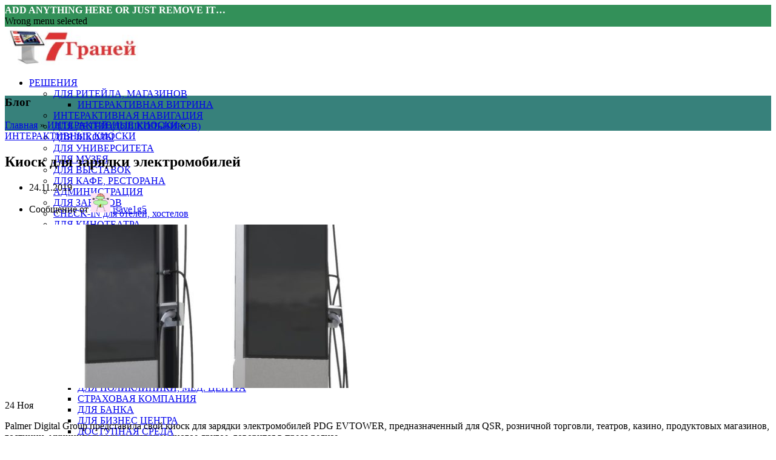

--- FILE ---
content_type: text/html; charset=UTF-8
request_url: https://7graney.ru/2019/11/24/kiosk-dlja-zarjadki-jelektromobilej/
body_size: 29202
content:
<!DOCTYPE html>
<html dir="ltr" lang="ru-RU" prefix="og: https://ogp.me/ns#">
<head>
	<meta charset="UTF-8">
	<link rel="profile" href="https://gmpg.org/xfn/11">
	<link rel="pingback" href="https://7graney.ru/xmlrpc.php">

	<title>Киоск для зарядки электромобилей | 7Граней</title>
	<style>img:is([sizes="auto" i], [sizes^="auto," i]) { contain-intrinsic-size: 3000px 1500px }</style>
	
		<!-- All in One SEO 4.8.7 - aioseo.com -->
	<meta name="description" content="Palmer Digital Group представила свой киоск для зарядки электромобилей PDG EVTOWER, предназначенный для QSR, розничной торговли, театров, казино, продуктовых магазинов, гостиниц, муниципальных парковок и многое другое, говорится в пресс-релизе. Стальной блок имеет зарядное устройство Pro 40a, 10kw и поставляется с приложением, которое измеряет мощность и напряжение, а также время начала зарядки автомобиля и конец каждой" />
	<meta name="robots" content="max-image-preview:large" />
	<meta name="author" content="isave1g5"/>
	<link rel="canonical" href="https://7graney.ru/2019/11/24/kiosk-dlja-zarjadki-jelektromobilej/" />
	<meta name="generator" content="All in One SEO (AIOSEO) 4.8.7" />
		<meta property="og:locale" content="ru_RU" />
		<meta property="og:site_name" content="7Граней - Сенсорные панели и ПО" />
		<meta property="og:type" content="article" />
		<meta property="og:title" content="Киоск для зарядки электромобилей | 7Граней" />
		<meta property="og:description" content="Palmer Digital Group представила свой киоск для зарядки электромобилей PDG EVTOWER, предназначенный для QSR, розничной торговли, театров, казино, продуктовых магазинов, гостиниц, муниципальных парковок и многое другое, говорится в пресс-релизе. Стальной блок имеет зарядное устройство Pro 40a, 10kw и поставляется с приложением, которое измеряет мощность и напряжение, а также время начала зарядки автомобиля и конец каждой" />
		<meta property="og:url" content="https://7graney.ru/2019/11/24/kiosk-dlja-zarjadki-jelektromobilej/" />
		<meta property="article:published_time" content="2019-11-24T13:46:36+00:00" />
		<meta property="article:modified_time" content="2019-11-24T13:46:36+00:00" />
		<meta name="twitter:card" content="summary" />
		<meta name="twitter:title" content="Киоск для зарядки электромобилей | 7Граней" />
		<meta name="twitter:description" content="Palmer Digital Group представила свой киоск для зарядки электромобилей PDG EVTOWER, предназначенный для QSR, розничной торговли, театров, казино, продуктовых магазинов, гостиниц, муниципальных парковок и многое другое, говорится в пресс-релизе. Стальной блок имеет зарядное устройство Pro 40a, 10kw и поставляется с приложением, которое измеряет мощность и напряжение, а также время начала зарядки автомобиля и конец каждой" />
		<script type="application/ld+json" class="aioseo-schema">
			{"@context":"https:\/\/schema.org","@graph":[{"@type":"Article","@id":"https:\/\/7graney.ru\/2019\/11\/24\/kiosk-dlja-zarjadki-jelektromobilej\/#article","name":"\u041a\u0438\u043e\u0441\u043a \u0434\u043b\u044f \u0437\u0430\u0440\u044f\u0434\u043a\u0438 \u044d\u043b\u0435\u043a\u0442\u0440\u043e\u043c\u043e\u0431\u0438\u043b\u0435\u0439 | 7\u0413\u0440\u0430\u043d\u0435\u0439","headline":"\u041a\u0438\u043e\u0441\u043a \u0434\u043b\u044f \u0437\u0430\u0440\u044f\u0434\u043a\u0438 \u044d\u043b\u0435\u043a\u0442\u0440\u043e\u043c\u043e\u0431\u0438\u043b\u0435\u0439","author":{"@id":"https:\/\/7graney.ru\/author\/isave1g5\/#author"},"publisher":{"@id":"https:\/\/7graney.ru\/#organization"},"image":{"@type":"ImageObject","url":"https:\/\/7graney.ru\/wp-content\/uploads\/2019\/11\/cover_image.png.640x360_q85_crop.jpg","width":640,"height":360},"datePublished":"2019-11-24T16:46:36+03:00","dateModified":"2019-11-24T16:46:36+03:00","inLanguage":"ru-RU","mainEntityOfPage":{"@id":"https:\/\/7graney.ru\/2019\/11\/24\/kiosk-dlja-zarjadki-jelektromobilej\/#webpage"},"isPartOf":{"@id":"https:\/\/7graney.ru\/2019\/11\/24\/kiosk-dlja-zarjadki-jelektromobilej\/#webpage"},"articleSection":"\u0418\u041d\u0422\u0415\u0420\u0410\u041a\u0422\u0418\u0412\u041d\u042b\u0415 \u041a\u0418\u041e\u0421\u041a\u0418"},{"@type":"BreadcrumbList","@id":"https:\/\/7graney.ru\/2019\/11\/24\/kiosk-dlja-zarjadki-jelektromobilej\/#breadcrumblist","itemListElement":[{"@type":"ListItem","@id":"https:\/\/7graney.ru#listItem","position":1,"name":"Home","item":"https:\/\/7graney.ru","nextItem":{"@type":"ListItem","@id":"https:\/\/7graney.ru\/category\/interaktivnye-kioski\/#listItem","name":"\u0418\u041d\u0422\u0415\u0420\u0410\u041a\u0422\u0418\u0412\u041d\u042b\u0415 \u041a\u0418\u041e\u0421\u041a\u0418"}},{"@type":"ListItem","@id":"https:\/\/7graney.ru\/category\/interaktivnye-kioski\/#listItem","position":2,"name":"\u0418\u041d\u0422\u0415\u0420\u0410\u041a\u0422\u0418\u0412\u041d\u042b\u0415 \u041a\u0418\u041e\u0421\u041a\u0418","item":"https:\/\/7graney.ru\/category\/interaktivnye-kioski\/","nextItem":{"@type":"ListItem","@id":"https:\/\/7graney.ru\/2019\/11\/24\/kiosk-dlja-zarjadki-jelektromobilej\/#listItem","name":"\u041a\u0438\u043e\u0441\u043a \u0434\u043b\u044f \u0437\u0430\u0440\u044f\u0434\u043a\u0438 \u044d\u043b\u0435\u043a\u0442\u0440\u043e\u043c\u043e\u0431\u0438\u043b\u0435\u0439"},"previousItem":{"@type":"ListItem","@id":"https:\/\/7graney.ru#listItem","name":"Home"}},{"@type":"ListItem","@id":"https:\/\/7graney.ru\/2019\/11\/24\/kiosk-dlja-zarjadki-jelektromobilej\/#listItem","position":3,"name":"\u041a\u0438\u043e\u0441\u043a \u0434\u043b\u044f \u0437\u0430\u0440\u044f\u0434\u043a\u0438 \u044d\u043b\u0435\u043a\u0442\u0440\u043e\u043c\u043e\u0431\u0438\u043b\u0435\u0439","previousItem":{"@type":"ListItem","@id":"https:\/\/7graney.ru\/category\/interaktivnye-kioski\/#listItem","name":"\u0418\u041d\u0422\u0415\u0420\u0410\u041a\u0422\u0418\u0412\u041d\u042b\u0415 \u041a\u0418\u041e\u0421\u041a\u0418"}}]},{"@type":"Organization","@id":"https:\/\/7graney.ru\/#organization","name":"wordpress","description":"\u0421\u0435\u043d\u0441\u043e\u0440\u043d\u044b\u0435 \u043f\u0430\u043d\u0435\u043b\u0438 \u0438 \u041f\u041e","url":"https:\/\/7graney.ru\/"},{"@type":"Person","@id":"https:\/\/7graney.ru\/author\/isave1g5\/#author","url":"https:\/\/7graney.ru\/author\/isave1g5\/","name":"isave1g5","image":{"@type":"ImageObject","@id":"https:\/\/7graney.ru\/2019\/11\/24\/kiosk-dlja-zarjadki-jelektromobilej\/#authorImage","url":"https:\/\/secure.gravatar.com\/avatar\/8cb5f3238f8cb32f65c1ad40e9c4a65984d1d31b2048170081e9c1ed2e433694?s=96&d=monsterid&r=g","width":96,"height":96,"caption":"isave1g5"}},{"@type":"WebPage","@id":"https:\/\/7graney.ru\/2019\/11\/24\/kiosk-dlja-zarjadki-jelektromobilej\/#webpage","url":"https:\/\/7graney.ru\/2019\/11\/24\/kiosk-dlja-zarjadki-jelektromobilej\/","name":"\u041a\u0438\u043e\u0441\u043a \u0434\u043b\u044f \u0437\u0430\u0440\u044f\u0434\u043a\u0438 \u044d\u043b\u0435\u043a\u0442\u0440\u043e\u043c\u043e\u0431\u0438\u043b\u0435\u0439 | 7\u0413\u0440\u0430\u043d\u0435\u0439","description":"Palmer Digital Group \u043f\u0440\u0435\u0434\u0441\u0442\u0430\u0432\u0438\u043b\u0430 \u0441\u0432\u043e\u0439 \u043a\u0438\u043e\u0441\u043a \u0434\u043b\u044f \u0437\u0430\u0440\u044f\u0434\u043a\u0438 \u044d\u043b\u0435\u043a\u0442\u0440\u043e\u043c\u043e\u0431\u0438\u043b\u0435\u0439 PDG EVTOWER, \u043f\u0440\u0435\u0434\u043d\u0430\u0437\u043d\u0430\u0447\u0435\u043d\u043d\u044b\u0439 \u0434\u043b\u044f QSR, \u0440\u043e\u0437\u043d\u0438\u0447\u043d\u043e\u0439 \u0442\u043e\u0440\u0433\u043e\u0432\u043b\u0438, \u0442\u0435\u0430\u0442\u0440\u043e\u0432, \u043a\u0430\u0437\u0438\u043d\u043e, \u043f\u0440\u043e\u0434\u0443\u043a\u0442\u043e\u0432\u044b\u0445 \u043c\u0430\u0433\u0430\u0437\u0438\u043d\u043e\u0432, \u0433\u043e\u0441\u0442\u0438\u043d\u0438\u0446, \u043c\u0443\u043d\u0438\u0446\u0438\u043f\u0430\u043b\u044c\u043d\u044b\u0445 \u043f\u0430\u0440\u043a\u043e\u0432\u043e\u043a \u0438 \u043c\u043d\u043e\u0433\u043e\u0435 \u0434\u0440\u0443\u0433\u043e\u0435, \u0433\u043e\u0432\u043e\u0440\u0438\u0442\u0441\u044f \u0432 \u043f\u0440\u0435\u0441\u0441-\u0440\u0435\u043b\u0438\u0437\u0435. \u0421\u0442\u0430\u043b\u044c\u043d\u043e\u0439 \u0431\u043b\u043e\u043a \u0438\u043c\u0435\u0435\u0442 \u0437\u0430\u0440\u044f\u0434\u043d\u043e\u0435 \u0443\u0441\u0442\u0440\u043e\u0439\u0441\u0442\u0432\u043e Pro 40a, 10kw \u0438 \u043f\u043e\u0441\u0442\u0430\u0432\u043b\u044f\u0435\u0442\u0441\u044f \u0441 \u043f\u0440\u0438\u043b\u043e\u0436\u0435\u043d\u0438\u0435\u043c, \u043a\u043e\u0442\u043e\u0440\u043e\u0435 \u0438\u0437\u043c\u0435\u0440\u044f\u0435\u0442 \u043c\u043e\u0449\u043d\u043e\u0441\u0442\u044c \u0438 \u043d\u0430\u043f\u0440\u044f\u0436\u0435\u043d\u0438\u0435, \u0430 \u0442\u0430\u043a\u0436\u0435 \u0432\u0440\u0435\u043c\u044f \u043d\u0430\u0447\u0430\u043b\u0430 \u0437\u0430\u0440\u044f\u0434\u043a\u0438 \u0430\u0432\u0442\u043e\u043c\u043e\u0431\u0438\u043b\u044f \u0438 \u043a\u043e\u043d\u0435\u0446 \u043a\u0430\u0436\u0434\u043e\u0439","inLanguage":"ru-RU","isPartOf":{"@id":"https:\/\/7graney.ru\/#website"},"breadcrumb":{"@id":"https:\/\/7graney.ru\/2019\/11\/24\/kiosk-dlja-zarjadki-jelektromobilej\/#breadcrumblist"},"author":{"@id":"https:\/\/7graney.ru\/author\/isave1g5\/#author"},"creator":{"@id":"https:\/\/7graney.ru\/author\/isave1g5\/#author"},"image":{"@type":"ImageObject","url":"https:\/\/7graney.ru\/wp-content\/uploads\/2019\/11\/cover_image.png.640x360_q85_crop.jpg","@id":"https:\/\/7graney.ru\/2019\/11\/24\/kiosk-dlja-zarjadki-jelektromobilej\/#mainImage","width":640,"height":360},"primaryImageOfPage":{"@id":"https:\/\/7graney.ru\/2019\/11\/24\/kiosk-dlja-zarjadki-jelektromobilej\/#mainImage"},"datePublished":"2019-11-24T16:46:36+03:00","dateModified":"2019-11-24T16:46:36+03:00"},{"@type":"WebSite","@id":"https:\/\/7graney.ru\/#website","url":"https:\/\/7graney.ru\/","name":"7\u0413\u0440\u0430\u043d\u0435\u0439","description":"\u0421\u0435\u043d\u0441\u043e\u0440\u043d\u044b\u0435 \u043f\u0430\u043d\u0435\u043b\u0438 \u0438 \u041f\u041e","inLanguage":"ru-RU","publisher":{"@id":"https:\/\/7graney.ru\/#organization"}}]}
		</script>
		<!-- All in One SEO -->

<link rel='dns-prefetch' href='//fonts.googleapis.com' />
<link rel="alternate" type="application/rss+xml" title="7Граней &raquo; Лента" href="https://7graney.ru/feed/" />
<link rel="alternate" type="application/rss+xml" title="7Граней &raquo; Лента комментариев" href="https://7graney.ru/comments/feed/" />
<link rel="alternate" type="application/rss+xml" title="7Граней &raquo; Лента комментариев к &laquo;Киоск для зарядки электромобилей&raquo;" href="https://7graney.ru/2019/11/24/kiosk-dlja-zarjadki-jelektromobilej/feed/" />
<link rel='stylesheet' id='wp-block-library-css' href='https://7graney.ru/wp-includes/css/dist/block-library/style.min.css?ver=6.8.3' type='text/css' media='all' />
<style id='classic-theme-styles-inline-css' type='text/css'>
/*! This file is auto-generated */
.wp-block-button__link{color:#fff;background-color:#32373c;border-radius:9999px;box-shadow:none;text-decoration:none;padding:calc(.667em + 2px) calc(1.333em + 2px);font-size:1.125em}.wp-block-file__button{background:#32373c;color:#fff;text-decoration:none}
</style>
<link rel='stylesheet' id='cr-frontend-css-css' href='https://7graney.ru/wp-content/plugins/customer-reviews-woocommerce/css/frontend.css?ver=5.84.0' type='text/css' media='all' />
<link rel='stylesheet' id='cr-badges-css-css' href='https://7graney.ru/wp-content/plugins/customer-reviews-woocommerce/css/badges.css?ver=5.84.0' type='text/css' media='all' />
<style id='global-styles-inline-css' type='text/css'>
:root{--wp--preset--aspect-ratio--square: 1;--wp--preset--aspect-ratio--4-3: 4/3;--wp--preset--aspect-ratio--3-4: 3/4;--wp--preset--aspect-ratio--3-2: 3/2;--wp--preset--aspect-ratio--2-3: 2/3;--wp--preset--aspect-ratio--16-9: 16/9;--wp--preset--aspect-ratio--9-16: 9/16;--wp--preset--color--black: #000000;--wp--preset--color--cyan-bluish-gray: #abb8c3;--wp--preset--color--white: #ffffff;--wp--preset--color--pale-pink: #f78da7;--wp--preset--color--vivid-red: #cf2e2e;--wp--preset--color--luminous-vivid-orange: #ff6900;--wp--preset--color--luminous-vivid-amber: #fcb900;--wp--preset--color--light-green-cyan: #7bdcb5;--wp--preset--color--vivid-green-cyan: #00d084;--wp--preset--color--pale-cyan-blue: #8ed1fc;--wp--preset--color--vivid-cyan-blue: #0693e3;--wp--preset--color--vivid-purple: #9b51e0;--wp--preset--gradient--vivid-cyan-blue-to-vivid-purple: linear-gradient(135deg,rgba(6,147,227,1) 0%,rgb(155,81,224) 100%);--wp--preset--gradient--light-green-cyan-to-vivid-green-cyan: linear-gradient(135deg,rgb(122,220,180) 0%,rgb(0,208,130) 100%);--wp--preset--gradient--luminous-vivid-amber-to-luminous-vivid-orange: linear-gradient(135deg,rgba(252,185,0,1) 0%,rgba(255,105,0,1) 100%);--wp--preset--gradient--luminous-vivid-orange-to-vivid-red: linear-gradient(135deg,rgba(255,105,0,1) 0%,rgb(207,46,46) 100%);--wp--preset--gradient--very-light-gray-to-cyan-bluish-gray: linear-gradient(135deg,rgb(238,238,238) 0%,rgb(169,184,195) 100%);--wp--preset--gradient--cool-to-warm-spectrum: linear-gradient(135deg,rgb(74,234,220) 0%,rgb(151,120,209) 20%,rgb(207,42,186) 40%,rgb(238,44,130) 60%,rgb(251,105,98) 80%,rgb(254,248,76) 100%);--wp--preset--gradient--blush-light-purple: linear-gradient(135deg,rgb(255,206,236) 0%,rgb(152,150,240) 100%);--wp--preset--gradient--blush-bordeaux: linear-gradient(135deg,rgb(254,205,165) 0%,rgb(254,45,45) 50%,rgb(107,0,62) 100%);--wp--preset--gradient--luminous-dusk: linear-gradient(135deg,rgb(255,203,112) 0%,rgb(199,81,192) 50%,rgb(65,88,208) 100%);--wp--preset--gradient--pale-ocean: linear-gradient(135deg,rgb(255,245,203) 0%,rgb(182,227,212) 50%,rgb(51,167,181) 100%);--wp--preset--gradient--electric-grass: linear-gradient(135deg,rgb(202,248,128) 0%,rgb(113,206,126) 100%);--wp--preset--gradient--midnight: linear-gradient(135deg,rgb(2,3,129) 0%,rgb(40,116,252) 100%);--wp--preset--font-size--small: 13px;--wp--preset--font-size--medium: 20px;--wp--preset--font-size--large: 36px;--wp--preset--font-size--x-large: 42px;--wp--preset--spacing--20: 0.44rem;--wp--preset--spacing--30: 0.67rem;--wp--preset--spacing--40: 1rem;--wp--preset--spacing--50: 1.5rem;--wp--preset--spacing--60: 2.25rem;--wp--preset--spacing--70: 3.38rem;--wp--preset--spacing--80: 5.06rem;--wp--preset--shadow--natural: 6px 6px 9px rgba(0, 0, 0, 0.2);--wp--preset--shadow--deep: 12px 12px 50px rgba(0, 0, 0, 0.4);--wp--preset--shadow--sharp: 6px 6px 0px rgba(0, 0, 0, 0.2);--wp--preset--shadow--outlined: 6px 6px 0px -3px rgba(255, 255, 255, 1), 6px 6px rgba(0, 0, 0, 1);--wp--preset--shadow--crisp: 6px 6px 0px rgba(0, 0, 0, 1);}:where(.is-layout-flex){gap: 0.5em;}:where(.is-layout-grid){gap: 0.5em;}body .is-layout-flex{display: flex;}.is-layout-flex{flex-wrap: wrap;align-items: center;}.is-layout-flex > :is(*, div){margin: 0;}body .is-layout-grid{display: grid;}.is-layout-grid > :is(*, div){margin: 0;}:where(.wp-block-columns.is-layout-flex){gap: 2em;}:where(.wp-block-columns.is-layout-grid){gap: 2em;}:where(.wp-block-post-template.is-layout-flex){gap: 1.25em;}:where(.wp-block-post-template.is-layout-grid){gap: 1.25em;}.has-black-color{color: var(--wp--preset--color--black) !important;}.has-cyan-bluish-gray-color{color: var(--wp--preset--color--cyan-bluish-gray) !important;}.has-white-color{color: var(--wp--preset--color--white) !important;}.has-pale-pink-color{color: var(--wp--preset--color--pale-pink) !important;}.has-vivid-red-color{color: var(--wp--preset--color--vivid-red) !important;}.has-luminous-vivid-orange-color{color: var(--wp--preset--color--luminous-vivid-orange) !important;}.has-luminous-vivid-amber-color{color: var(--wp--preset--color--luminous-vivid-amber) !important;}.has-light-green-cyan-color{color: var(--wp--preset--color--light-green-cyan) !important;}.has-vivid-green-cyan-color{color: var(--wp--preset--color--vivid-green-cyan) !important;}.has-pale-cyan-blue-color{color: var(--wp--preset--color--pale-cyan-blue) !important;}.has-vivid-cyan-blue-color{color: var(--wp--preset--color--vivid-cyan-blue) !important;}.has-vivid-purple-color{color: var(--wp--preset--color--vivid-purple) !important;}.has-black-background-color{background-color: var(--wp--preset--color--black) !important;}.has-cyan-bluish-gray-background-color{background-color: var(--wp--preset--color--cyan-bluish-gray) !important;}.has-white-background-color{background-color: var(--wp--preset--color--white) !important;}.has-pale-pink-background-color{background-color: var(--wp--preset--color--pale-pink) !important;}.has-vivid-red-background-color{background-color: var(--wp--preset--color--vivid-red) !important;}.has-luminous-vivid-orange-background-color{background-color: var(--wp--preset--color--luminous-vivid-orange) !important;}.has-luminous-vivid-amber-background-color{background-color: var(--wp--preset--color--luminous-vivid-amber) !important;}.has-light-green-cyan-background-color{background-color: var(--wp--preset--color--light-green-cyan) !important;}.has-vivid-green-cyan-background-color{background-color: var(--wp--preset--color--vivid-green-cyan) !important;}.has-pale-cyan-blue-background-color{background-color: var(--wp--preset--color--pale-cyan-blue) !important;}.has-vivid-cyan-blue-background-color{background-color: var(--wp--preset--color--vivid-cyan-blue) !important;}.has-vivid-purple-background-color{background-color: var(--wp--preset--color--vivid-purple) !important;}.has-black-border-color{border-color: var(--wp--preset--color--black) !important;}.has-cyan-bluish-gray-border-color{border-color: var(--wp--preset--color--cyan-bluish-gray) !important;}.has-white-border-color{border-color: var(--wp--preset--color--white) !important;}.has-pale-pink-border-color{border-color: var(--wp--preset--color--pale-pink) !important;}.has-vivid-red-border-color{border-color: var(--wp--preset--color--vivid-red) !important;}.has-luminous-vivid-orange-border-color{border-color: var(--wp--preset--color--luminous-vivid-orange) !important;}.has-luminous-vivid-amber-border-color{border-color: var(--wp--preset--color--luminous-vivid-amber) !important;}.has-light-green-cyan-border-color{border-color: var(--wp--preset--color--light-green-cyan) !important;}.has-vivid-green-cyan-border-color{border-color: var(--wp--preset--color--vivid-green-cyan) !important;}.has-pale-cyan-blue-border-color{border-color: var(--wp--preset--color--pale-cyan-blue) !important;}.has-vivid-cyan-blue-border-color{border-color: var(--wp--preset--color--vivid-cyan-blue) !important;}.has-vivid-purple-border-color{border-color: var(--wp--preset--color--vivid-purple) !important;}.has-vivid-cyan-blue-to-vivid-purple-gradient-background{background: var(--wp--preset--gradient--vivid-cyan-blue-to-vivid-purple) !important;}.has-light-green-cyan-to-vivid-green-cyan-gradient-background{background: var(--wp--preset--gradient--light-green-cyan-to-vivid-green-cyan) !important;}.has-luminous-vivid-amber-to-luminous-vivid-orange-gradient-background{background: var(--wp--preset--gradient--luminous-vivid-amber-to-luminous-vivid-orange) !important;}.has-luminous-vivid-orange-to-vivid-red-gradient-background{background: var(--wp--preset--gradient--luminous-vivid-orange-to-vivid-red) !important;}.has-very-light-gray-to-cyan-bluish-gray-gradient-background{background: var(--wp--preset--gradient--very-light-gray-to-cyan-bluish-gray) !important;}.has-cool-to-warm-spectrum-gradient-background{background: var(--wp--preset--gradient--cool-to-warm-spectrum) !important;}.has-blush-light-purple-gradient-background{background: var(--wp--preset--gradient--blush-light-purple) !important;}.has-blush-bordeaux-gradient-background{background: var(--wp--preset--gradient--blush-bordeaux) !important;}.has-luminous-dusk-gradient-background{background: var(--wp--preset--gradient--luminous-dusk) !important;}.has-pale-ocean-gradient-background{background: var(--wp--preset--gradient--pale-ocean) !important;}.has-electric-grass-gradient-background{background: var(--wp--preset--gradient--electric-grass) !important;}.has-midnight-gradient-background{background: var(--wp--preset--gradient--midnight) !important;}.has-small-font-size{font-size: var(--wp--preset--font-size--small) !important;}.has-medium-font-size{font-size: var(--wp--preset--font-size--medium) !important;}.has-large-font-size{font-size: var(--wp--preset--font-size--large) !important;}.has-x-large-font-size{font-size: var(--wp--preset--font-size--x-large) !important;}
:where(.wp-block-post-template.is-layout-flex){gap: 1.25em;}:where(.wp-block-post-template.is-layout-grid){gap: 1.25em;}
:where(.wp-block-columns.is-layout-flex){gap: 2em;}:where(.wp-block-columns.is-layout-grid){gap: 2em;}
:root :where(.wp-block-pullquote){font-size: 1.5em;line-height: 1.6;}
</style>
<link rel='stylesheet' id='owl-carousel-css' href='https://7graney.ru/wp-content/plugins/templatesnext-toolkit/css/owl.carousel.css?ver=2.2.1' type='text/css' media='all' />
<link rel='stylesheet' id='owl-carousel-transitions-css' href='https://7graney.ru/wp-content/plugins/templatesnext-toolkit/css/owl.transitions.css?ver=1.3.2' type='text/css' media='all' />
<link rel='stylesheet' id='colorbox-css' href='https://7graney.ru/wp-content/plugins/templatesnext-toolkit/css/colorbox.css?ver=1.5.14' type='text/css' media='all' />
<link rel='stylesheet' id='animate-css' href='https://7graney.ru/wp-content/plugins/templatesnext-toolkit/css/animate.css?ver=3.5.1' type='text/css' media='all' />
<link rel='stylesheet' id='tx-style-css' href='https://7graney.ru/wp-content/plugins/templatesnext-toolkit/css/tx-style.css?ver=1.01' type='text/css' media='all' />
<style id='woocommerce-inline-inline-css' type='text/css'>
.woocommerce form .form-row .required { visibility: visible; }
</style>
<link rel='stylesheet' id='wp_automatic_gallery_style-css' href='https://7graney.ru/wp-content/plugins/wp-automatic/css/wp-automatic.css?ver=1.0.0' type='text/css' media='all' />
<link rel='stylesheet' id='yml-for-yandex-market-css' href='https://7graney.ru/wp-content/plugins/yml-for-yandex-market/public/css/y4ym-public.css?ver=5.0.21' type='text/css' media='all' />
<link rel='stylesheet' id='dashicons-css' href='https://7graney.ru/wp-includes/css/dashicons.min.css?ver=6.8.3' type='text/css' media='all' />
<link rel='stylesheet' id='tm-woowishlist-css' href='https://7graney.ru/wp-content/plugins/templatesnext-toolkit/inc/woo-compare-wishlist/assets/css/tm-woowishlist.css?ver=6.8.3' type='text/css' media='all' />
<link rel='stylesheet' id='bootstrap-grid-css' href='https://7graney.ru/wp-content/plugins/templatesnext-toolkit/inc/woo-compare-wishlist/assets/css/grid.css?ver=6.8.3' type='text/css' media='all' />
<link rel='stylesheet' id='bootstrap-css' href='https://7graney.ru/wp-content/themes/woodmart/css/bootstrap-light.min.css?ver=7.3.3' type='text/css' media='all' />
<link rel='stylesheet' id='woodmart-style-css' href='https://7graney.ru/wp-content/themes/woodmart/css/parts/base.min.css?ver=7.3.3' type='text/css' media='all' />
<link rel='stylesheet' id='wd-widget-nav-css' href='https://7graney.ru/wp-content/themes/woodmart/css/parts/widget-nav.min.css?ver=7.3.3' type='text/css' media='all' />
<link rel='stylesheet' id='wd-widget-product-cat-css' href='https://7graney.ru/wp-content/themes/woodmart/css/parts/woo-widget-product-cat.min.css?ver=7.3.3' type='text/css' media='all' />
<link rel='stylesheet' id='wd-widget-layered-nav-stock-status-css' href='https://7graney.ru/wp-content/themes/woodmart/css/parts/woo-widget-layered-nav-stock-status.min.css?ver=7.3.3' type='text/css' media='all' />
<link rel='stylesheet' id='wd-widget-slider-price-filter-css' href='https://7graney.ru/wp-content/themes/woodmart/css/parts/woo-widget-slider-price-filter.min.css?ver=7.3.3' type='text/css' media='all' />
<link rel='stylesheet' id='wd-blog-single-base-css' href='https://7graney.ru/wp-content/themes/woodmart/css/parts/blog-single-base.min.css?ver=7.3.3' type='text/css' media='all' />
<link rel='stylesheet' id='wd-blog-base-css' href='https://7graney.ru/wp-content/themes/woodmart/css/parts/blog-base.min.css?ver=7.3.3' type='text/css' media='all' />
<link rel='stylesheet' id='wd-wp-gutenberg-css' href='https://7graney.ru/wp-content/themes/woodmart/css/parts/wp-gutenberg.min.css?ver=7.3.3' type='text/css' media='all' />
<link rel='stylesheet' id='wd-notices-fixed-css' href='https://7graney.ru/wp-content/themes/woodmart/css/parts/woo-opt-sticky-notices.min.css?ver=7.3.3' type='text/css' media='all' />
<link rel='stylesheet' id='wd-woocommerce-base-css' href='https://7graney.ru/wp-content/themes/woodmart/css/parts/woocommerce-base.min.css?ver=7.3.3' type='text/css' media='all' />
<link rel='stylesheet' id='wd-mod-star-rating-css' href='https://7graney.ru/wp-content/themes/woodmart/css/parts/mod-star-rating.min.css?ver=7.3.3' type='text/css' media='all' />
<link rel='stylesheet' id='wd-woo-el-track-order-css' href='https://7graney.ru/wp-content/themes/woodmart/css/parts/woo-el-track-order.min.css?ver=7.3.3' type='text/css' media='all' />
<link rel='stylesheet' id='wd-woo-gutenberg-css' href='https://7graney.ru/wp-content/themes/woodmart/css/parts/woo-gutenberg.min.css?ver=7.3.3' type='text/css' media='all' />
<link rel='stylesheet' id='wd-header-base-css' href='https://7graney.ru/wp-content/themes/woodmart/css/parts/header-base.min.css?ver=7.3.3' type='text/css' media='all' />
<link rel='stylesheet' id='wd-mod-tools-css' href='https://7graney.ru/wp-content/themes/woodmart/css/parts/mod-tools.min.css?ver=7.3.3' type='text/css' media='all' />
<link rel='stylesheet' id='wd-header-elements-base-css' href='https://7graney.ru/wp-content/themes/woodmart/css/parts/header-el-base.min.css?ver=7.3.3' type='text/css' media='all' />
<link rel='stylesheet' id='wd-social-icons-css' href='https://7graney.ru/wp-content/themes/woodmart/css/parts/el-social-icons.min.css?ver=7.3.3' type='text/css' media='all' />
<link rel='stylesheet' id='wd-header-search-css' href='https://7graney.ru/wp-content/themes/woodmart/css/parts/header-el-search.min.css?ver=7.3.3' type='text/css' media='all' />
<link rel='stylesheet' id='wd-header-cart-side-css' href='https://7graney.ru/wp-content/themes/woodmart/css/parts/header-el-cart-side.min.css?ver=7.3.3' type='text/css' media='all' />
<link rel='stylesheet' id='wd-woo-mod-quantity-css' href='https://7graney.ru/wp-content/themes/woodmart/css/parts/woo-mod-quantity.min.css?ver=7.3.3' type='text/css' media='all' />
<link rel='stylesheet' id='wd-header-cart-css' href='https://7graney.ru/wp-content/themes/woodmart/css/parts/header-el-cart.min.css?ver=7.3.3' type='text/css' media='all' />
<link rel='stylesheet' id='wd-widget-shopping-cart-css' href='https://7graney.ru/wp-content/themes/woodmart/css/parts/woo-widget-shopping-cart.min.css?ver=7.3.3' type='text/css' media='all' />
<link rel='stylesheet' id='wd-widget-product-list-css' href='https://7graney.ru/wp-content/themes/woodmart/css/parts/woo-widget-product-list.min.css?ver=7.3.3' type='text/css' media='all' />
<link rel='stylesheet' id='wd-page-title-css' href='https://7graney.ru/wp-content/themes/woodmart/css/parts/page-title.min.css?ver=7.3.3' type='text/css' media='all' />
<link rel='stylesheet' id='wd-page-navigation-css' href='https://7graney.ru/wp-content/themes/woodmart/css/parts/mod-page-navigation.min.css?ver=7.3.3' type='text/css' media='all' />
<link rel='stylesheet' id='wd-blog-loop-base-old-css' href='https://7graney.ru/wp-content/themes/woodmart/css/parts/blog-loop-base-old.min.css?ver=7.3.3' type='text/css' media='all' />
<link rel='stylesheet' id='wd-blog-loop-design-masonry-css' href='https://7graney.ru/wp-content/themes/woodmart/css/parts/blog-loop-design-masonry.min.css?ver=7.3.3' type='text/css' media='all' />
<link rel='stylesheet' id='wd-owl-carousel-css' href='https://7graney.ru/wp-content/themes/woodmart/css/parts/lib-owl-carousel.min.css?ver=7.3.3' type='text/css' media='all' />
<link rel='stylesheet' id='wd-mod-comments-css' href='https://7graney.ru/wp-content/themes/woodmart/css/parts/mod-comments.min.css?ver=7.3.3' type='text/css' media='all' />
<link rel='stylesheet' id='wd-widget-collapse-css' href='https://7graney.ru/wp-content/themes/woodmart/css/parts/opt-widget-collapse.min.css?ver=7.3.3' type='text/css' media='all' />
<link rel='stylesheet' id='wd-footer-base-css' href='https://7graney.ru/wp-content/themes/woodmart/css/parts/footer-base.min.css?ver=7.3.3' type='text/css' media='all' />
<link rel='stylesheet' id='wd-scroll-top-css' href='https://7graney.ru/wp-content/themes/woodmart/css/parts/opt-scrolltotop.min.css?ver=7.3.3' type='text/css' media='all' />
<link rel='stylesheet' id='wd-wd-search-results-css' href='https://7graney.ru/wp-content/themes/woodmart/css/parts/wd-search-results.min.css?ver=7.3.3' type='text/css' media='all' />
<link rel='stylesheet' id='wd-wd-search-form-css' href='https://7graney.ru/wp-content/themes/woodmart/css/parts/wd-search-form.min.css?ver=7.3.3' type='text/css' media='all' />
<link rel='stylesheet' id='wd-cookies-popup-css' href='https://7graney.ru/wp-content/themes/woodmart/css/parts/opt-cookies.min.css?ver=7.3.3' type='text/css' media='all' />
<link rel='stylesheet' id='wd-header-search-fullscreen-css' href='https://7graney.ru/wp-content/themes/woodmart/css/parts/header-el-search-fullscreen-general.min.css?ver=7.3.3' type='text/css' media='all' />
<link rel='stylesheet' id='wd-header-search-fullscreen-1-css' href='https://7graney.ru/wp-content/themes/woodmart/css/parts/header-el-search-fullscreen-1.min.css?ver=7.3.3' type='text/css' media='all' />
<link rel='stylesheet' id='xts-google-fonts-css' href='https://fonts.googleapis.com/css?family=Hind%3A400%2C600%7CUbuntu%3A400%2C700%2C300%2C500%7CSatisfy%3A400%7CPoppins%3A400%2C600%7CLato%3A400%2C700&#038;ver=7.3.3' type='text/css' media='all' />
<script type="text/javascript" src="https://7graney.ru/wp-includes/js/jquery/jquery.min.js?ver=3.7.1" id="jquery-core-js"></script>
<script type="text/javascript" src="https://7graney.ru/wp-includes/js/jquery/jquery-migrate.min.js?ver=3.4.1" id="jquery-migrate-js"></script>
<script type="text/javascript" src="https://7graney.ru/wp-content/plugins/woocommerce/assets/js/jquery-blockui/jquery.blockUI.min.js?ver=2.7.0-wc.10.4.3" id="wc-jquery-blockui-js" defer="defer" data-wp-strategy="defer"></script>
<script type="text/javascript" src="https://7graney.ru/wp-content/plugins/woocommerce/assets/js/js-cookie/js.cookie.min.js?ver=2.1.4-wc.10.4.3" id="wc-js-cookie-js" defer="defer" data-wp-strategy="defer"></script>
<script type="text/javascript" id="woocommerce-js-extra">
/* <![CDATA[ */
var woocommerce_params = {"ajax_url":"\/wp-admin\/admin-ajax.php","wc_ajax_url":"\/?wc-ajax=%%endpoint%%","i18n_password_show":"\u041f\u043e\u043a\u0430\u0437\u0430\u0442\u044c \u043f\u0430\u0440\u043e\u043b\u044c","i18n_password_hide":"\u0421\u043a\u0440\u044b\u0442\u044c \u043f\u0430\u0440\u043e\u043b\u044c"};
/* ]]> */
</script>
<script type="text/javascript" src="https://7graney.ru/wp-content/plugins/woocommerce/assets/js/frontend/woocommerce.min.js?ver=10.4.3" id="woocommerce-js" defer="defer" data-wp-strategy="defer"></script>
<script type="text/javascript" src="https://7graney.ru/wp-content/plugins/wp-automatic/js/main-front.js?ver=6.8.3" id="wp_automatic_gallery-js"></script>
<script type="text/javascript" src="https://7graney.ru/wp-content/plugins/yml-for-yandex-market/public/js/y4ym-public.js?ver=5.0.21" id="yml-for-yandex-market-js"></script>
<script type="text/javascript" src="https://7graney.ru/wp-content/themes/woodmart/js/libs/device.min.js?ver=7.3.3" id="wd-device-library-js"></script>
<script type="text/javascript" src="https://7graney.ru/wp-content/themes/woodmart/js/scripts/global/scrollBar.min.js?ver=7.3.3" id="wd-scrollbar-js"></script>
<link rel="https://api.w.org/" href="https://7graney.ru/wp-json/" /><link rel="alternate" title="JSON" type="application/json" href="https://7graney.ru/wp-json/wp/v2/posts/6023" /><link rel="EditURI" type="application/rsd+xml" title="RSD" href="https://7graney.ru/xmlrpc.php?rsd" />
<meta name="generator" content="WordPress 6.8.3" />
<meta name="generator" content="WooCommerce 10.4.3" />
<link rel='shortlink' href='https://7graney.ru/?p=6023' />
<link rel="alternate" title="oEmbed (JSON)" type="application/json+oembed" href="https://7graney.ru/wp-json/oembed/1.0/embed?url=https%3A%2F%2F7graney.ru%2F2019%2F11%2F24%2Fkiosk-dlja-zarjadki-jelektromobilej%2F" />
<link rel="alternate" title="oEmbed (XML)" type="text/xml+oembed" href="https://7graney.ru/wp-json/oembed/1.0/embed?url=https%3A%2F%2F7graney.ru%2F2019%2F11%2F24%2Fkiosk-dlja-zarjadki-jelektromobilej%2F&#038;format=xml" />
					<meta name="viewport" content="width=device-width, initial-scale=1.0, maximum-scale=1.0, user-scalable=no">
											<link rel="preload" as="font" href="https://7graney.ru/wp-content/themes/woodmart/fonts/woodmart-font-1-400.woff2?v=7.3.3" type="font/woff2" crossorigin>
						<noscript><style>.woocommerce-product-gallery{ opacity: 1 !important; }</style></noscript>
	<link rel="icon" href="https://7graney.ru/wp-content/uploads/2021/05/cropped-cras_w_55se-32x32.jpg" sizes="32x32" />
<link rel="icon" href="https://7graney.ru/wp-content/uploads/2021/05/cropped-cras_w_55se-192x192.jpg" sizes="192x192" />
<link rel="apple-touch-icon" href="https://7graney.ru/wp-content/uploads/2021/05/cropped-cras_w_55se-180x180.jpg" />
<meta name="msapplication-TileImage" content="https://7graney.ru/wp-content/uploads/2021/05/cropped-cras_w_55se-270x270.jpg" />
		<style type="text/css" id="wp-custom-css">
			.woodmart-product-categories li {
    position: relative;
    display: none;
}

.woodmart-show-categories a {
    display: none;
}


body {
    font-size: 16px;
}


table tbody th, table tfoot th {
    font-size: 16px;
}


.product-grid-item .product-title a {
   font-size: 17px;
   font-weight: 700;
}



.mobile-categories-title {
    display: none;
}


.mobile-nav-tabs li {
    max-width: 100%;
    width: 100%;
}
		</style>
		<style>
		
		</style>			<style id="wd-style-header_196329-css" data-type="wd-style-header_196329">
				:root{
	--wd-top-bar-h: 0.001px;
	--wd-top-bar-sm-h: 0.001px;
	--wd-top-bar-sticky-h: 0.001px;

	--wd-header-general-h: 95px;
	--wd-header-general-sm-h: 60px;
	--wd-header-general-sticky-h: 60px;

	--wd-header-bottom-h: 52px;
	--wd-header-bottom-sm-h: 52px;
	--wd-header-bottom-sticky-h: 0.001px;

	--wd-header-clone-h: 0.001px;
}


.whb-sticked .whb-general-header .wd-dropdown {
	margin-top: 10px;
}

.whb-sticked .whb-general-header .wd-dropdown:after {
	height: 20px;
}

.whb-header-bottom .wd-dropdown {
	margin-top: 6px;
}

.whb-header-bottom .wd-dropdown:after {
	height: 16px;
}


.whb-header .whb-header-bottom .wd-header-cats {
	margin-top: -0px;
	margin-bottom: -0px;
	height: calc(100% + 0px);
}


@media (min-width: 1025px) {
	
		.whb-general-header-inner {
		height: 95px;
		max-height: 95px;
	}

		.whb-sticked .whb-general-header-inner {
		height: 60px;
		max-height: 60px;
	}
		
		.whb-header-bottom-inner {
		height: 52px;
		max-height: 52px;
	}

		.whb-sticked .whb-header-bottom-inner {
		height: 52px;
		max-height: 52px;
	}
		
	
	}

@media (max-width: 1024px) {
	
		.whb-general-header-inner {
		height: 60px;
		max-height: 60px;
	}
	
		.whb-header-bottom-inner {
		height: 52px;
		max-height: 52px;
	}
	
	
	}
		
.whb-top-bar {
	background-color: rgba(51, 144, 89, 1);
}

.whb-general-header {
	border-bottom-width: 0px;border-bottom-style: solid;
}

.whb-header-bottom {
	border-bottom-width: 0px;border-bottom-style: solid;
}
			</style>
						<style id="wd-style-theme_settings_default-css" data-type="wd-style-theme_settings_default">
				@font-face {
	font-weight: normal;
	font-style: normal;
	font-family: "woodmart-font";
	src: url("//7graney.ru/wp-content/themes/woodmart/fonts/woodmart-font-1-400.woff2?v=7.3.3") format("woff2");
}

.wd-popup.wd-promo-popup{
	background-color:#111111;
	background-image: none;
	background-repeat:no-repeat;
	background-size:contain;
	background-position:left center;
}

.page-title-default{
	background-color:#37817b;
	background-image: none;
	background-size:cover;
	background-position:center center;
}

.footer-container{
	background-color:#474747;
	background-image: none;
}

:root{
--wd-text-font:"Hind", Arial, Helvetica, sans-serif;
--wd-text-font-weight:400;
--wd-text-color:#777777;
--wd-text-font-size:14px;
}
:root{
--wd-title-font:"Ubuntu", Arial, Helvetica, sans-serif;
--wd-title-font-weight:600;
--wd-title-color:#242424;
}
:root{
--wd-entities-title-font:"Ubuntu", Arial, Helvetica, sans-serif;
--wd-entities-title-font-weight:500;
--wd-entities-title-color:#333333;
--wd-entities-title-color-hover:rgb(51 51 51 / 65%);
}
:root{
--wd-alternative-font:"Satisfy", Arial, Helvetica, sans-serif;
}
:root{
--wd-widget-title-font:"Poppins", Arial, Helvetica, sans-serif;
--wd-widget-title-font-weight:600;
--wd-widget-title-transform:uppercase;
--wd-widget-title-color:#333;
--wd-widget-title-font-size:16px;
}
:root{
--wd-header-el-font:"Lato", Arial, Helvetica, sans-serif;
--wd-header-el-font-weight:700;
--wd-header-el-transform:uppercase;
--wd-header-el-font-size:13px;
}
:root{
--wd-primary-color:#339059;
}
:root{
--wd-alternative-color:#fbbc34;
}
:root{
--wd-link-color:#333333;
--wd-link-color-hover:#242424;
}
:root{
--btn-default-bgcolor:#f7f7f7;
}
:root{
--btn-default-bgcolor-hover:#efefef;
}
:root{
--btn-accented-bgcolor:#339059;
}
:root{
--btn-accented-bgcolor-hover:#1e6a3d;
}
:root{
--notices-success-bg:rgb(55,129,123);
}
:root{
--notices-success-color:#fff;
}
:root{
--notices-warning-bg:#E0B252;
}
:root{
--notices-warning-color:#fff;
}
	:root{
					
							--wd-form-brd-radius: 5px;
			
					
					--wd-form-brd-width: 2px;
		
					--btn-default-color: #333;
		
					--btn-default-color-hover: #333;
		
					--btn-accented-color: #fff;
		
					--btn-accented-color-hover: #fff;
		
					
			
			
							--btn-default-brd-radius: 5px;
				--btn-default-box-shadow: none;
				--btn-default-box-shadow-hover: none;
					
					
			
			
							--btn-accented-brd-radius: 5px;
				--btn-accented-box-shadow: none;
				--btn-accented-box-shadow-hover: none;
					
							
					--wd-brd-radius: 0px;
		
			}

	
	
			:root{
			--wd-container-w: 1600px;
		}
	
			@media (min-width: 1617px) {
			.platform-Windows .wd-section-stretch > .elementor-container {
				margin-left: auto;
				margin-right: auto;
			}
		}
		@media (min-width: 1600px) {
			html:not(.platform-Windows) .wd-section-stretch > .elementor-container {
				margin-left: auto;
				margin-right: auto;
			}
		}
	
			div.wd-popup.popup-quick-view {
			max-width: 920px;
		}
	
	
	
	
			.woodmart-woocommerce-layered-nav .wd-scroll-content {
			max-height: 280px;
		}
	
	
			</style>
			</head>

<body class="wp-singular post-template-default single single-post postid-6023 single-format-standard wp-theme-woodmart theme-woodmart woocommerce-no-js wrapper-wide  categories-accordion-on woodmart-ajax-shop-on offcanvas-sidebar-mobile offcanvas-sidebar-tablet notifications-sticky">
			<script type="text/javascript" id="wd-flicker-fix">// Flicker fix.</script>	
	
	<div class="website-wrapper">
									<header class="whb-header whb-header_196329 whb-full-width whb-sticky-shadow whb-scroll-stick whb-sticky-real">
					<div class="whb-main-header">
	
<div class="whb-row whb-top-bar whb-not-sticky-row whb-with-bg whb-without-border whb-color-light whb-hidden-desktop whb-hidden-mobile whb-flex-flex-middle">
	<div class="container">
		<div class="whb-flex-row whb-top-bar-inner">
			<div class="whb-column whb-col-left whb-visible-lg">
	
<div class="wd-header-text set-cont-mb-s reset-last-child "><strong><span style="color: #ffffff;">ADD ANYTHING HERE OR JUST REMOVE IT…</span></strong></div>
</div>
<div class="whb-column whb-col-center whb-visible-lg whb-empty-column">
	</div>
<div class="whb-column whb-col-right whb-visible-lg">
	
			<div class=" wd-social-icons icons-design-default icons-size-default color-scheme-light social-share social-form-circle text-center">

				
									<a rel="noopener noreferrer nofollow" href="https://www.facebook.com/sharer/sharer.php?u=https://7graney.ru/2019/11/24/kiosk-dlja-zarjadki-jelektromobilej/" target="_blank" class=" wd-social-icon social-facebook" aria-label="Facebook social link">
						<span class="wd-icon"></span>
											</a>
				
				
									<a rel="noopener noreferrer nofollow" href="mailto:?subject=Проверить%20this%этоhttps://7graney.ru/2019/11/24/kiosk-dlja-zarjadki-jelektromobilej/" target="_blank" class=" wd-social-icon social-email" aria-label="Email social link">
						<span class="wd-icon"></span>
											</a>
				
				
				
									<a rel="noopener noreferrer nofollow" href="https://pinterest.com/pin/create/button/?url=https://7graney.ru/2019/11/24/kiosk-dlja-zarjadki-jelektromobilej/&media=https://7graney.ru/wp-content/uploads/2019/11/cover_image.png.640x360_q85_crop.jpg&description=%D0%9A%D0%B8%D0%BE%D1%81%D0%BA+%D0%B4%D0%BB%D1%8F+%D0%B7%D0%B0%D1%80%D1%8F%D0%B4%D0%BA%D0%B8+%D1%8D%D0%BB%D0%B5%D0%BA%D1%82%D1%80%D0%BE%D0%BC%D0%BE%D0%B1%D0%B8%D0%BB%D0%B5%D0%B9" target="_blank" class=" wd-social-icon social-pinterest" aria-label="Pinterest social link">
						<span class="wd-icon"></span>
											</a>
				
				
				
				
				
				
				
				
				
				
									<a rel="noopener noreferrer nofollow" href="https://connect.ok.ru/offer?url=https://7graney.ru/2019/11/24/kiosk-dlja-zarjadki-jelektromobilej/" target="_blank" class=" wd-social-icon social-ok" aria-label="Odnoklassniki social link">
						<span class="wd-icon"></span>
											</a>
				
									<a rel="noopener noreferrer nofollow" href="https://api.whatsapp.com/send?text=https%3A%2F%2F7graney.ru%2F2019%2F11%2F24%2Fkiosk-dlja-zarjadki-jelektromobilej%2F" target="_blank" class="whatsapp-desktop  wd-social-icon social-whatsapp" aria-label="WhatsApp social link">
						<span class="wd-icon"></span>
											</a>
					
					<a rel="noopener noreferrer nofollow" href="whatsapp://send?text=https%3A%2F%2F7graney.ru%2F2019%2F11%2F24%2Fkiosk-dlja-zarjadki-jelektromobilej%2F" target="_blank" class="whatsapp-mobile  wd-social-icon social-whatsapp" aria-label="WhatsApp social link">
						<span class="wd-icon"></span>
											</a>
				
									<a rel="noopener noreferrer nofollow" href="https://vk.com/share.php?url=https://7graney.ru/2019/11/24/kiosk-dlja-zarjadki-jelektromobilej/&image=https://7graney.ru/wp-content/uploads/2019/11/cover_image.png.640x360_q85_crop.jpg&title=Киоск для зарядки электромобилей" target="_blank" class=" wd-social-icon social-vk" aria-label="VK social link">
						<span class="wd-icon"></span>
											</a>
								
								
				
				
									<a rel="noopener noreferrer nofollow" href="https://telegram.me/share/url?url=https://7graney.ru/2019/11/24/kiosk-dlja-zarjadki-jelektromobilej/" target="_blank" class=" wd-social-icon social-tg" aria-label="Telegram social link">
						<span class="wd-icon"></span>
											</a>
								
				
			</div>

		<div class="wd-header-divider wd-full-height "></div>
<div class="wd-header-nav wd-header-secondary-nav text-right wd-full-height" role="navigation" aria-label="Secondary navigation">
			<span>
			Wrong menu selected		</span>
		</div><!--END MAIN-NAV-->
<div class="wd-header-divider wd-full-height "></div></div>
<div class="whb-column whb-col-mobile whb-hidden-lg">
	
			<div class=" wd-social-icons icons-design-default icons-size-default color-scheme-light social-share social-form-circle text-center">

				
									<a rel="noopener noreferrer nofollow" href="https://www.facebook.com/sharer/sharer.php?u=https://7graney.ru/2019/11/24/kiosk-dlja-zarjadki-jelektromobilej/" target="_blank" class=" wd-social-icon social-facebook" aria-label="Facebook social link">
						<span class="wd-icon"></span>
											</a>
				
				
									<a rel="noopener noreferrer nofollow" href="mailto:?subject=Проверить%20this%этоhttps://7graney.ru/2019/11/24/kiosk-dlja-zarjadki-jelektromobilej/" target="_blank" class=" wd-social-icon social-email" aria-label="Email social link">
						<span class="wd-icon"></span>
											</a>
				
				
				
									<a rel="noopener noreferrer nofollow" href="https://pinterest.com/pin/create/button/?url=https://7graney.ru/2019/11/24/kiosk-dlja-zarjadki-jelektromobilej/&media=https://7graney.ru/wp-content/uploads/2019/11/cover_image.png.640x360_q85_crop.jpg&description=%D0%9A%D0%B8%D0%BE%D1%81%D0%BA+%D0%B4%D0%BB%D1%8F+%D0%B7%D0%B0%D1%80%D1%8F%D0%B4%D0%BA%D0%B8+%D1%8D%D0%BB%D0%B5%D0%BA%D1%82%D1%80%D0%BE%D0%BC%D0%BE%D0%B1%D0%B8%D0%BB%D0%B5%D0%B9" target="_blank" class=" wd-social-icon social-pinterest" aria-label="Pinterest social link">
						<span class="wd-icon"></span>
											</a>
				
				
				
				
				
				
				
				
				
				
									<a rel="noopener noreferrer nofollow" href="https://connect.ok.ru/offer?url=https://7graney.ru/2019/11/24/kiosk-dlja-zarjadki-jelektromobilej/" target="_blank" class=" wd-social-icon social-ok" aria-label="Odnoklassniki social link">
						<span class="wd-icon"></span>
											</a>
				
									<a rel="noopener noreferrer nofollow" href="https://api.whatsapp.com/send?text=https%3A%2F%2F7graney.ru%2F2019%2F11%2F24%2Fkiosk-dlja-zarjadki-jelektromobilej%2F" target="_blank" class="whatsapp-desktop  wd-social-icon social-whatsapp" aria-label="WhatsApp social link">
						<span class="wd-icon"></span>
											</a>
					
					<a rel="noopener noreferrer nofollow" href="whatsapp://send?text=https%3A%2F%2F7graney.ru%2F2019%2F11%2F24%2Fkiosk-dlja-zarjadki-jelektromobilej%2F" target="_blank" class="whatsapp-mobile  wd-social-icon social-whatsapp" aria-label="WhatsApp social link">
						<span class="wd-icon"></span>
											</a>
				
									<a rel="noopener noreferrer nofollow" href="https://vk.com/share.php?url=https://7graney.ru/2019/11/24/kiosk-dlja-zarjadki-jelektromobilej/&image=https://7graney.ru/wp-content/uploads/2019/11/cover_image.png.640x360_q85_crop.jpg&title=Киоск для зарядки электромобилей" target="_blank" class=" wd-social-icon social-vk" aria-label="VK social link">
						<span class="wd-icon"></span>
											</a>
								
								
				
				
									<a rel="noopener noreferrer nofollow" href="https://telegram.me/share/url?url=https://7graney.ru/2019/11/24/kiosk-dlja-zarjadki-jelektromobilej/" target="_blank" class=" wd-social-icon social-tg" aria-label="Telegram social link">
						<span class="wd-icon"></span>
											</a>
								
				
			</div>

		</div>
		</div>
	</div>
</div>

<div class="whb-row whb-general-header whb-sticky-row whb-without-bg whb-without-border whb-color-dark whb-flex-flex-middle">
	<div class="container">
		<div class="whb-flex-row whb-general-header-inner">
			<div class="whb-column whb-col-left whb-visible-lg">
	<div class="site-logo">
	<a href="https://7graney.ru/" class="wd-logo wd-main-logo" rel="home">
		<img src="https://7graney.ru/wp-content/uploads/2021/06/logo.jpg" alt="7Граней" style="max-width: 220px;" />	</a>
	</div>
</div>
<div class="whb-column whb-col-center whb-visible-lg">
	<div class="wd-header-nav wd-header-main-nav text-center wd-design-1" role="navigation" aria-label="Главное меню">
	<ul id="menu-verhnee-menyu" class="menu wd-nav wd-nav-main wd-style-default wd-gap-s"><li id="menu-item-2230" class="menu-item menu-item-type-post_type menu-item-object-page menu-item-home menu-item-has-children menu-item-2230 item-level-0 menu-simple-dropdown wd-event-hover" ><a href="https://7graney.ru/" class="woodmart-nav-link"><span class="nav-link-text">РЕШЕНИЯ</span></a><div class="color-scheme-dark wd-design-default wd-dropdown-menu wd-dropdown"><div class="container">
<ul class="wd-sub-menu color-scheme-dark">
	<li id="menu-item-2232" class="menu-item menu-item-type-post_type menu-item-object-page menu-item-has-children menu-item-2232 item-level-1 wd-event-hover" ><a href="https://7graney.ru/terminal/" class="woodmart-nav-link">ДЛЯ РИТЕЙЛА, МАГАЗИНОВ</a>
	<ul class="sub-sub-menu wd-dropdown">
		<li id="menu-item-6386" class="menu-item menu-item-type-post_type menu-item-object-page menu-item-6386 item-level-2 wd-event-hover" ><a href="https://7graney.ru/terminal/interaktivnaja-vitrina/" class="woodmart-nav-link">ИНТЕРАКТИВНАЯ ВИТРИНА</a></li>
	</ul>
</li>
	<li id="menu-item-2233" class="menu-item menu-item-type-post_type menu-item-object-page menu-item-2233 item-level-1 wd-event-hover" ><a href="https://7graney.ru/glavnaja-stranica/navigator/" class="woodmart-nav-link">ИНТЕРАКТИВНАЯ НАВИГАЦИЯ</a></li>
	<li id="menu-item-2235" class="menu-item menu-item-type-post_type menu-item-object-page menu-item-2235 item-level-1 wd-event-hover" ><a href="https://7graney.ru/children2/" class="woodmart-nav-link">ДЛЯ ДЕТЕЙ (ДОШКОЛЬНИКОВ)</a></li>
	<li id="menu-item-2399" class="menu-item menu-item-type-post_type menu-item-object-page menu-item-2399 item-level-1 wd-event-hover" ><a href="https://7graney.ru/glavnaja-stranica/school/" class="woodmart-nav-link">ДЛЯ ШКОЛЫ</a></li>
	<li id="menu-item-2473" class="menu-item menu-item-type-post_type menu-item-object-page menu-item-2473 item-level-1 wd-event-hover" ><a href="https://7graney.ru/glavnaja-stranica/universitet/" class="woodmart-nav-link">ДЛЯ УНИВЕРСИТЕТА</a></li>
	<li id="menu-item-2405" class="menu-item menu-item-type-post_type menu-item-object-page menu-item-2405 item-level-1 wd-event-hover" ><a href="https://7graney.ru/glavnaja-stranica/muzej/" class="woodmart-nav-link">ДЛЯ МУЗЕЯ</a></li>
	<li id="menu-item-2474" class="menu-item menu-item-type-post_type menu-item-object-page menu-item-2474 item-level-1 wd-event-hover" ><a href="https://7graney.ru/vystavok-i-meroprijatij/" class="woodmart-nav-link">ДЛЯ ВЫСТАВОК</a></li>
	<li id="menu-item-2458" class="menu-item menu-item-type-post_type menu-item-object-page menu-item-2458 item-level-1 wd-event-hover" ><a href="https://7graney.ru/cafe/" class="woodmart-nav-link">ДЛЯ КАФЕ, РЕСТОРАНА</a></li>
	<li id="menu-item-2451" class="menu-item menu-item-type-post_type menu-item-object-page menu-item-2451 item-level-1 wd-event-hover" ><a href="https://7graney.ru/administracija/" class="woodmart-nav-link">АДМИНИСТРАЦИЯ</a></li>
	<li id="menu-item-2461" class="menu-item menu-item-type-post_type menu-item-object-page menu-item-2461 item-level-1 wd-event-hover" ><a href="https://7graney.ru/zavod/" class="woodmart-nav-link">ДЛЯ ЗАВОДОВ</a></li>
	<li id="menu-item-2237" class="menu-item menu-item-type-post_type menu-item-object-page menu-item-2237 item-level-1 wd-event-hover" ><a href="https://7graney.ru/glavnaja-stranica/check-in-hotel/" class="woodmart-nav-link">CHECK-IN для отелей, хостелов</a></li>
	<li id="menu-item-2460" class="menu-item menu-item-type-post_type menu-item-object-page menu-item-2460 item-level-1 wd-event-hover" ><a href="https://7graney.ru/kinoteatr/" class="woodmart-nav-link">ДЛЯ КИНОТЕАТРА</a></li>
	<li id="menu-item-2231" class="menu-item menu-item-type-post_type menu-item-object-page menu-item-2231 item-level-1 wd-event-hover" ><a href="https://7graney.ru/sensornaya-stoika_po/" class="woodmart-nav-link">СЕНСОРНЫЕ СТОЙКИ С ПО</a></li>
	<li id="menu-item-2479" class="menu-item menu-item-type-post_type menu-item-object-page menu-item-has-children menu-item-2479 item-level-1 wd-event-hover" ><a href="https://7graney.ru/drugie-reshenija/" class="woodmart-nav-link">ДРУГИЕ РЕШЕНИЯ</a>
	<ul class="sub-sub-menu wd-dropdown">
		<li id="menu-item-2236" class="menu-item menu-item-type-post_type menu-item-object-page menu-item-2236 item-level-2 wd-event-hover" ><a href="https://7graney.ru/ehlektronnaya_ochered/" class="woodmart-nav-link">ЭЛЕКТРОННАЯ ОЧЕРЕДЬ</a></li>
		<li id="menu-item-2238" class="menu-item menu-item-type-post_type menu-item-object-page menu-item-2238 item-level-2 wd-event-hover" ><a href="https://7graney.ru/registratia_posetitel/" class="woodmart-nav-link">СИСТЕМА РЕГИСТРАЦИИ ПОСЕТИТЕЛЕЙ</a></li>
		<li id="menu-item-4352" class="menu-item menu-item-type-post_type menu-item-object-page menu-item-4352 item-level-2 wd-event-hover" ><a href="https://7graney.ru/sensornaja-videostojka/" class="woodmart-nav-link">СЕНСОРНЫЕ ВИДЕОСТОЙКИ</a></li>
		<li id="menu-item-4725" class="menu-item menu-item-type-post_type menu-item-object-page menu-item-4725 item-level-2 wd-event-hover" ><a href="https://7graney.ru/sensornaja-videostojka/videostojki-kak-biznes/" class="woodmart-nav-link">ВИДЕОСТОЙКИ КАК БИЗНЕС</a></li>
		<li id="menu-item-2462" class="menu-item menu-item-type-post_type menu-item-object-page menu-item-2462 item-level-2 wd-event-hover" ><a href="https://7graney.ru/avtosalon/" class="woodmart-nav-link">ДЛЯ АВТОСАЛОНОВ</a></li>
		<li id="menu-item-2449" class="menu-item menu-item-type-post_type menu-item-object-page menu-item-2449 item-level-2 wd-event-hover" ><a href="https://7graney.ru/vokzal/" class="woodmart-nav-link">ВОКЗАЛ</a></li>
		<li id="menu-item-2450" class="menu-item menu-item-type-post_type menu-item-object-page menu-item-2450 item-level-2 wd-event-hover" ><a href="https://7graney.ru/apteka/" class="woodmart-nav-link">ДЛЯ АПТЕКИ</a></li>
		<li id="menu-item-2453" class="menu-item menu-item-type-post_type menu-item-object-page menu-item-2453 item-level-2 wd-event-hover" ><a href="https://7graney.ru/biblioteka/" class="woodmart-nav-link">ДЛЯ БИБЛИОТЕК</a></li>
		<li id="menu-item-2455" class="menu-item menu-item-type-post_type menu-item-object-page menu-item-2455 item-level-2 wd-event-hover" ><a href="https://7graney.ru/zhkh/" class="woodmart-nav-link">ДЛЯ ЖКХ</a></li>
		<li id="menu-item-2452" class="menu-item menu-item-type-post_type menu-item-object-page menu-item-2452 item-level-2 wd-event-hover" ><a href="https://7graney.ru/nalogovoj/" class="woodmart-nav-link">ДЛЯ НАЛОГОВОЙ СЛУЖБЫ</a></li>
		<li id="menu-item-2459" class="menu-item menu-item-type-post_type menu-item-object-page menu-item-2459 item-level-2 wd-event-hover" ><a href="https://7graney.ru/sanatorij/" class="woodmart-nav-link">ДЛЯ САНАТОРИЯ</a></li>
		<li id="menu-item-2457" class="menu-item menu-item-type-post_type menu-item-object-page menu-item-2457 item-level-2 wd-event-hover" ><a href="https://7graney.ru/mfc/" class="woodmart-nav-link">ДЛЯ МФЦ</a></li>
		<li id="menu-item-2456" class="menu-item menu-item-type-post_type menu-item-object-page menu-item-2456 item-level-2 wd-event-hover" ><a href="https://7graney.ru/poliklinika/" class="woodmart-nav-link">ДЛЯ ПОЛИКЛИНИКИ, МЕД. ЦЕНТРА</a></li>
		<li id="menu-item-2448" class="menu-item menu-item-type-post_type menu-item-object-page menu-item-2448 item-level-2 wd-event-hover" ><a href="https://7graney.ru/strahovaja-kompanija/" class="woodmart-nav-link">СТРАХОВАЯ КОМПАНИЯ</a></li>
		<li id="menu-item-2475" class="menu-item menu-item-type-post_type menu-item-object-page menu-item-2475 item-level-2 wd-event-hover" ><a href="https://7graney.ru/bank/" class="woodmart-nav-link">ДЛЯ БАНКА</a></li>
		<li id="menu-item-2867" class="menu-item menu-item-type-post_type menu-item-object-page menu-item-2867 item-level-2 wd-event-hover" ><a href="https://7graney.ru/bc/" class="woodmart-nav-link">ДЛЯ БИЗНЕС ЦЕНТРА</a></li>
		<li id="menu-item-2454" class="menu-item menu-item-type-post_type menu-item-object-page menu-item-2454 item-level-2 wd-event-hover" ><a href="https://7graney.ru/dostupnaja-sreda/" class="woodmart-nav-link">ДОСТУПНАЯ СРЕДА</a></li>
		<li id="menu-item-2503" class="menu-item menu-item-type-post_type menu-item-object-page menu-item-2503 item-level-2 wd-event-hover" ><a href="https://7graney.ru/dlja-parka-rynka/" class="woodmart-nav-link">ДЛЯ ПАРКА, РЫНКА</a></li>
		<li id="menu-item-2234" class="menu-item menu-item-type-post_type menu-item-object-page menu-item-2234 item-level-2 wd-event-hover" ><a href="https://7graney.ru/novostroiki/" class="woodmart-nav-link">НОВОСТРОЙКИ</a></li>
		<li id="menu-item-4329" class="menu-item menu-item-type-post_type menu-item-object-page menu-item-4329 item-level-2 wd-event-hover" ><a href="https://7graney.ru/roboty/" class="woodmart-nav-link">РОБОТЫ</a></li>
	</ul>
</li>
</ul>
</div>
</div>
</li>
<li id="menu-item-8811" class="menu-item menu-item-type-taxonomy menu-item-object-product_cat menu-item-has-children menu-item-8811 item-level-0 menu-simple-dropdown wd-event-hover" ><a href="https://7graney.ru/product-category/product/" class="woodmart-nav-link"><span class="nav-link-text">ПРОДУКЦИЯ</span></a><div class="color-scheme-dark wd-design-default wd-dropdown-menu wd-dropdown"><div class="container">
<ul class="wd-sub-menu color-scheme-dark">
	<li id="menu-item-2381" class="menu-item menu-item-type-post_type menu-item-object-page menu-item-has-children menu-item-2381 item-level-1 wd-event-hover" ><a href="https://7graney.ru/arenda/" class="woodmart-nav-link">АРЕНДА</a>
	<ul class="sub-sub-menu wd-dropdown">
		<li id="menu-item-4499" class="menu-item menu-item-type-post_type menu-item-object-page menu-item-4499 item-level-2 wd-event-hover" ><a href="https://7graney.ru/arenda/arenda-sensornogo-kioska/" class="woodmart-nav-link">АРЕНДА СЕНСОРНОГО КИОСКА</a></li>
		<li id="menu-item-4495" class="menu-item menu-item-type-post_type menu-item-object-page menu-item-4495 item-level-2 wd-event-hover" ><a href="https://7graney.ru/arenda/arenda-vendinga/" class="woodmart-nav-link">АРЕНДА ВЕНДИНГА</a></li>
		<li id="menu-item-4496" class="menu-item menu-item-type-post_type menu-item-object-page menu-item-4496 item-level-2 wd-event-hover" ><a href="https://7graney.ru/arenda/arenda-videostojki/" class="woodmart-nav-link">АРЕНДА ВИДЕОСТОЙКИ</a></li>
		<li id="menu-item-5952" class="menu-item menu-item-type-post_type menu-item-object-page menu-item-5952 item-level-2 wd-event-hover" ><a href="https://7graney.ru/arenda/arenda-videokonferencii/" class="woodmart-nav-link">АРЕНДА ВИДЕОКОНФЕРЕНЦИИ</a></li>
		<li id="menu-item-5966" class="menu-item menu-item-type-post_type menu-item-object-page menu-item-5966 item-level-2 wd-event-hover" ><a href="https://7graney.ru/arenda/arenda-videosteny/" class="woodmart-nav-link">АРЕНДА ВИДЕОСТЕНЫ</a></li>
		<li id="menu-item-4566" class="menu-item menu-item-type-post_type menu-item-object-page menu-item-4566 item-level-2 wd-event-hover" ><a href="https://7graney.ru/arenda/arenda-interaktivnoj-pesochnicy/" class="woodmart-nav-link">АРЕНДА ИНТЕРАКТИВНОЙ ПЕСОЧНИЦЫ</a></li>
		<li id="menu-item-4603" class="menu-item menu-item-type-post_type menu-item-object-page menu-item-4603 item-level-2 wd-event-hover" ><a href="https://7graney.ru/arenda/arenda-sensornogo-stola/" class="woodmart-nav-link">АРЕНДА СЕНСОРНОГО СТОЛА</a></li>
		<li id="menu-item-5953" class="menu-item menu-item-type-post_type menu-item-object-page menu-item-5953 item-level-2 wd-event-hover" ><a href="https://7graney.ru/arenda/arenda-umnogo-zerkala/" class="woodmart-nav-link">АРЕНДА УМНОГО ЗЕРКАЛА</a></li>
		<li id="menu-item-4507" class="menu-item menu-item-type-post_type menu-item-object-page menu-item-4507 item-level-2 wd-event-hover" ><a href="https://7graney.ru/arenda/arenda-jelektronnoj-ocheredi/" class="woodmart-nav-link">АРЕНДА ЭЛЕКТРОННОЙ ОЧЕРЕДИ</a></li>
		<li id="menu-item-6020" class="menu-item menu-item-type-post_type menu-item-object-page menu-item-6020 item-level-2 wd-event-hover" ><a href="https://7graney.ru/arenda/arenda-stojki-registracii/" class="woodmart-nav-link">АРЕНДА СТОЙКИ РЕГИСТРАЦИИ</a></li>
		<li id="menu-item-6354" class="menu-item menu-item-type-post_type menu-item-object-page menu-item-6354 item-level-2 wd-event-hover" ><a href="https://7graney.ru/arenda/arenda-robota/" class="woodmart-nav-link">КАДРОВОЕ АГЕНТСТВО ДЛЯ РОБОТОВ (АРЕНДА РОБОТА)</a></li>
		<li id="menu-item-6047" class="menu-item menu-item-type-post_type menu-item-object-page menu-item-6047 item-level-2 wd-event-hover" ><a href="https://7graney.ru/arenda/remont/" class="woodmart-nav-link">РЕМОНТ</a></li>
	</ul>
</li>
	<li id="menu-item-2190" class="menu-item menu-item-type-taxonomy menu-item-object-product_cat menu-item-2190 item-level-1 wd-event-hover" ><a href="https://7graney.ru/product-category/product/sensornye-kioski-vertikalnye/" class="woodmart-nav-link">Сенсорные киоски напольные</a></li>
	<li id="menu-item-3222" class="menu-item menu-item-type-taxonomy menu-item-object-product_cat menu-item-3222 item-level-1 wd-event-hover" ><a href="https://7graney.ru/product-category/product/sensornye-kioski-nastennye/" class="woodmart-nav-link">Сенсорные киоски настенные</a></li>
	<li id="menu-item-2195" class="menu-item menu-item-type-taxonomy menu-item-object-product_cat menu-item-2195 item-level-1 wd-event-hover" ><a href="https://7graney.ru/product-category/product/sensornye-stoly/" class="woodmart-nav-link">Сенсорные столы</a></li>
	<li id="menu-item-4253" class="menu-item menu-item-type-taxonomy menu-item-object-product_cat menu-item-4253 item-level-1 wd-event-hover" ><a href="https://7graney.ru/product-category/product/platezhnye-terminaly/" class="woodmart-nav-link">Платежные терминалы</a></li>
	<li id="menu-item-2188" class="menu-item menu-item-type-taxonomy menu-item-object-product_cat menu-item-2188 item-level-1 wd-event-hover" ><a href="https://7graney.ru/product-category/product/infokioski/" class="woodmart-nav-link">Информационные сенсорные киоски</a></li>
	<li id="menu-item-2189" class="menu-item menu-item-type-taxonomy menu-item-object-product_cat menu-item-2189 item-level-1 wd-event-hover" ><a href="https://7graney.ru/product-category/product/kassy-samoobsluzhivanija-platezhnye-terminaly/" class="woodmart-nav-link">Билетные кассы самообслуживания</a></li>
	<li id="menu-item-3484" class="menu-item menu-item-type-taxonomy menu-item-object-product_cat menu-item-3484 item-level-1 wd-event-hover" ><a href="https://7graney.ru/product-category/product/promyshlennye-terminaly/" class="woodmart-nav-link">Промышленные терминалы</a></li>
	<li id="menu-item-2193" class="menu-item menu-item-type-taxonomy menu-item-object-product_cat menu-item-has-children menu-item-2193 item-level-1 wd-event-hover" ><a href="https://7graney.ru/product-category/product/sensornye-kioski-dlja-detey/" class="woodmart-nav-link">Сенсорные киоски для детей</a>
	<ul class="sub-sub-menu wd-dropdown">
		<li id="menu-item-3980" class="menu-item menu-item-type-taxonomy menu-item-object-product_cat menu-item-3980 item-level-2 wd-event-hover" ><a href="https://7graney.ru/product-category/product/sensornye-kioski-dlja-detey/kompleksy-pdd/" class="woodmart-nav-link">Комплексы ПДД</a></li>
		<li id="menu-item-3981" class="menu-item menu-item-type-taxonomy menu-item-object-product_cat menu-item-3981 item-level-2 wd-event-hover" ><a href="https://7graney.ru/product-category/product/sensornye-kioski-dlja-detey/logopedicheskie-kompleksy/" class="woodmart-nav-link">Логопедические комплексы</a></li>
		<li id="menu-item-2551" class="menu-item menu-item-type-taxonomy menu-item-object-product_cat menu-item-2551 item-level-2 wd-event-hover" ><a href="https://7graney.ru/product-category/product/sensornye-kioski-dlja-detey/detskie-sensornye-stoly/" class="woodmart-nav-link">Детские сенсорные столы</a></li>
		<li id="menu-item-2515" class="menu-item menu-item-type-custom menu-item-object-custom menu-item-2515 item-level-2 wd-event-hover" ><a href="https://7graney.ru/product-category/product/sensornye-pesochnicy/" class="woodmart-nav-link">СЕНСОРНЫЕ ПЕСОЧНИЦЫ</a></li>
		<li id="menu-item-3358" class="menu-item menu-item-type-taxonomy menu-item-object-product_cat menu-item-3358 item-level-2 wd-event-hover" ><a href="https://7graney.ru/product-category/product/sensornye-kioski-dlja-detey/interaktivnye-igrovye-sistemy-ikc/" class="woodmart-nav-link">Интерактивные игровые системы IKC</a></li>
		<li id="menu-item-2552" class="menu-item menu-item-type-taxonomy menu-item-object-product_cat menu-item-2552 item-level-2 wd-event-hover" ><a href="https://7graney.ru/product-category/product/sensornye-kioski-dlja-detey/raznye/" class="woodmart-nav-link">Разные</a></li>
	</ul>
</li>
	<li id="menu-item-3223" class="menu-item menu-item-type-taxonomy menu-item-object-product_cat menu-item-3223 item-level-1 wd-event-hover" ><a href="https://7graney.ru/product-category/product/jelektronnaja-ochered/" class="woodmart-nav-link">Электронная очередь</a></li>
	<li id="menu-item-7533" class="menu-item menu-item-type-taxonomy menu-item-object-product_cat menu-item-has-children menu-item-7533 item-level-1 wd-event-hover" ><a href="https://7graney.ru/product-category/product/korpusa/" class="woodmart-nav-link">КОРПУСА</a>
	<ul class="sub-sub-menu wd-dropdown">
		<li id="menu-item-8186" class="menu-item menu-item-type-taxonomy menu-item-object-product_cat menu-item-8186 item-level-2 wd-event-hover" ><a href="https://7graney.ru/product-category/komplektujushhie/" class="woodmart-nav-link">КОМПЛЕКТУЮЩИЕ</a></li>
	</ul>
</li>
	<li id="menu-item-3974" class="menu-item menu-item-type-taxonomy menu-item-object-product_cat menu-item-has-children menu-item-3974 item-level-1 wd-event-hover" ><a href="https://7graney.ru/product-category/product/raznoe-oborudovanie/" class="woodmart-nav-link">Разное оборудование</a>
	<ul class="sub-sub-menu wd-dropdown">
		<li id="menu-item-3975" class="menu-item menu-item-type-taxonomy menu-item-object-product_cat menu-item-3975 item-level-2 wd-event-hover" ><a href="https://7graney.ru/product-category/product/raznoe-oborudovanie/3d-piramidy/" class="woodmart-nav-link">3D пирамиды</a></li>
		<li id="menu-item-3977" class="menu-item menu-item-type-taxonomy menu-item-object-product_cat menu-item-3977 item-level-2 wd-event-hover" ><a href="https://7graney.ru/product-category/vending/zarjadnye-terminaly/" class="woodmart-nav-link">Зарядные терминалы</a></li>
		<li id="menu-item-3978" class="menu-item menu-item-type-taxonomy menu-item-object-product_cat menu-item-3978 item-level-2 wd-event-hover" ><a href="https://7graney.ru/product-category/product/raznoe-oborudovanie/interaktivnye-tribuny/" class="woodmart-nav-link">Интерактивные трибуны</a></li>
	</ul>
</li>
</ul>
</div>
</div>
</li>
<li id="menu-item-2204" class="menu-item menu-item-type-taxonomy menu-item-object-product_cat menu-item-has-children menu-item-2204 item-level-0 menu-simple-dropdown wd-event-hover" ><a href="https://7graney.ru/product-category/programmnoe-obespechenie/" class="woodmart-nav-link"><span class="nav-link-text">ПО</span></a><div class="color-scheme-dark wd-design-default wd-dropdown-menu wd-dropdown"><div class="container">
<ul class="wd-sub-menu color-scheme-dark">
	<li id="menu-item-18303" class="menu-item menu-item-type-post_type menu-item-object-page menu-item-18303 item-level-1 wd-event-hover" ><a href="https://7graney.ru/3-d/" class="woodmart-nav-link">Создание 3D изображений</a></li>
	<li id="menu-item-17396" class="menu-item menu-item-type-taxonomy menu-item-object-product_cat menu-item-17396 item-level-1 wd-event-hover" ><a href="https://7graney.ru/product-category/programmnoe-obespechenie/3d-modeli/" class="woodmart-nav-link">3d модели</a></li>
	<li id="menu-item-7226" class="menu-item menu-item-type-taxonomy menu-item-object-product_cat menu-item-7226 item-level-1 wd-event-hover" ><a href="https://7graney.ru/product-category/programmnoe-obespechenie/crm-sistemy/" class="woodmart-nav-link">CRM системы</a></li>
	<li id="menu-item-3625" class="menu-item menu-item-type-taxonomy menu-item-object-product_cat menu-item-3625 item-level-1 wd-event-hover" ><a href="https://7graney.ru/product-category/programmnoe-obespechenie/po-jelektronnaja-ochered/" class="woodmart-nav-link">ЭЛЕКТРОННАЯ ОЧЕРЕДЬ</a></li>
	<li id="menu-item-2205" class="menu-item menu-item-type-taxonomy menu-item-object-product_cat menu-item-2205 item-level-1 wd-event-hover" ><a href="https://7graney.ru/product-category/programmnoe-obespechenie/raznoe/" class="woodmart-nav-link">РАЗНОЕ</a></li>
	<li id="menu-item-2206" class="menu-item menu-item-type-taxonomy menu-item-object-product_cat menu-item-has-children menu-item-2206 item-level-1 wd-event-hover" ><a href="https://7graney.ru/product-category/programmnoe-obespechenie/dlja-detej/" class="woodmart-nav-link">ДЛЯ ДЕТЕЙ</a>
	<ul class="sub-sub-menu wd-dropdown">
		<li id="menu-item-3359" class="menu-item menu-item-type-taxonomy menu-item-object-product_cat menu-item-3359 item-level-2 wd-event-hover" ><a href="https://7graney.ru/product-category/programmnoe-obespechenie/dlja-detej/po-ikc/" class="woodmart-nav-link">ПО IKC</a></li>
	</ul>
</li>
</ul>
</div>
</div>
</li>
<li id="menu-item-3976" class="menu-item menu-item-type-taxonomy menu-item-object-product_cat menu-item-has-children menu-item-3976 item-level-0 menu-simple-dropdown wd-event-hover" ><a href="https://7graney.ru/product-category/vending/" class="woodmart-nav-link"><span class="nav-link-text">ВЕНДИНГ</span></a><div class="color-scheme-dark wd-design-default wd-dropdown-menu wd-dropdown"><div class="container">
<ul class="wd-sub-menu color-scheme-dark">
	<li id="menu-item-9847" class="menu-item menu-item-type-taxonomy menu-item-object-product_cat menu-item-9847 item-level-1 wd-event-hover" ><a href="https://7graney.ru/product-category/vending/ingredienty/" class="woodmart-nav-link">Ингредиенты</a></li>
	<li id="menu-item-9845" class="menu-item menu-item-type-taxonomy menu-item-object-product_cat menu-item-9845 item-level-1 wd-event-hover" ><a href="https://7graney.ru/product-category/vending/kofemashiny/" class="woodmart-nav-link">КОФЕМАШИНЫ</a></li>
	<li id="menu-item-9844" class="menu-item menu-item-type-taxonomy menu-item-object-product_cat menu-item-9844 item-level-1 wd-event-hover" ><a href="https://7graney.ru/product-category/vending/kofejnye-avtomaty/" class="woodmart-nav-link">КОФЕЙНЫЕ АВТОМАТЫ</a></li>
	<li id="menu-item-9846" class="menu-item menu-item-type-taxonomy menu-item-object-product_cat menu-item-9846 item-level-1 wd-event-hover" ><a href="https://7graney.ru/product-category/vending/napitki-voda/" class="woodmart-nav-link">НАПИТКИ ВОДА</a></li>
	<li id="menu-item-9841" class="menu-item menu-item-type-taxonomy menu-item-object-product_cat menu-item-9841 item-level-1 wd-event-hover" ><a href="https://7graney.ru/product-category/vending/vendingovye-kamery-hranenija/" class="woodmart-nav-link">ВЕНДИНГОВЫЕ КАМЕРЫ ХРАНЕНИЯ</a></li>
	<li id="menu-item-9842" class="menu-item menu-item-type-taxonomy menu-item-object-product_cat menu-item-9842 item-level-1 wd-event-hover" ><a href="https://7graney.ru/product-category/vending/gotovyj-biznes/" class="woodmart-nav-link">ГОТОВЫЙ БИЗНЕС</a></li>
	<li id="menu-item-9843" class="menu-item menu-item-type-taxonomy menu-item-object-product_cat menu-item-9843 item-level-1 wd-event-hover" ><a href="https://7graney.ru/product-category/vending/dopolnitelnoe-oborudovanie/" class="woodmart-nav-link">ДОП. ОБОРУДОВАНИЕ</a></li>
</ul>
</div>
</div>
</li>
<li id="menu-item-9881" class="menu-item menu-item-type-taxonomy menu-item-object-product_cat menu-item-has-children menu-item-9881 item-level-0 menu-simple-dropdown wd-event-hover" ><a href="https://7graney.ru/product-category/umnye-veshhi/" class="woodmart-nav-link"><span class="nav-link-text">УМНЫЕ ВЕЩИ</span></a><div class="color-scheme-dark wd-design-default wd-dropdown-menu wd-dropdown"><div class="container">
<ul class="wd-sub-menu color-scheme-dark">
	<li id="menu-item-9882" class="menu-item menu-item-type-taxonomy menu-item-object-product_cat menu-item-9882 item-level-1 wd-event-hover" ><a href="https://7graney.ru/product-category/umnye-veshhi/umnye-ostanovki/" class="woodmart-nav-link">УМНЫЕ ОСТАНОВКИ</a></li>
	<li id="menu-item-8184" class="menu-item menu-item-type-taxonomy menu-item-object-product_cat menu-item-8184 item-level-1 wd-event-hover" ><a href="https://7graney.ru/product-category/umnye-veshhi/umnyj-dom/" class="woodmart-nav-link">УМНЫЙ ДОМ</a></li>
	<li id="menu-item-9880" class="menu-item menu-item-type-post_type menu-item-object-page menu-item-9880 item-level-1 wd-event-hover" ><a href="https://7graney.ru/smartcity/" class="woodmart-nav-link">УМНЫЙ ГОРОД</a></li>
</ul>
</div>
</div>
</li>
<li id="menu-item-11678" class="menu-item menu-item-type-post_type menu-item-object-page current_page_parent menu-item-has-children menu-item-11678 item-level-0 menu-simple-dropdown wd-event-hover" ><a href="https://7graney.ru/blog/" class="woodmart-nav-link"><span class="nav-link-text">Блог</span></a><div class="color-scheme-dark wd-design-default wd-dropdown-menu wd-dropdown"><div class="container">
<ul class="wd-sub-menu color-scheme-dark">
	<li id="menu-item-11674" class="menu-item menu-item-type-taxonomy menu-item-object-category current-post-ancestor current-menu-parent current-post-parent menu-item-11674 item-level-1 wd-event-hover" ><a href="https://7graney.ru/category/interaktivnye-kioski/" class="woodmart-nav-link">ИНТЕРАКТИВНЫЕ КИОСКИ</a></li>
	<li id="menu-item-11673" class="menu-item menu-item-type-taxonomy menu-item-object-category menu-item-11673 item-level-1 wd-event-hover" ><a href="https://7graney.ru/category/vending/" class="woodmart-nav-link">ВЕНДИНГ</a></li>
	<li id="menu-item-11675" class="menu-item menu-item-type-taxonomy menu-item-object-category menu-item-11675 item-level-1 wd-event-hover" ><a href="https://7graney.ru/category/roboty/" class="woodmart-nav-link">РОБОТЫ</a></li>
	<li id="menu-item-11676" class="menu-item menu-item-type-taxonomy menu-item-object-category menu-item-11676 item-level-1 wd-event-hover" ><a href="https://7graney.ru/category/umnyj-dom/" class="woodmart-nav-link">УМНЫЙ ДОМ</a></li>
	<li id="menu-item-11689" class="menu-item menu-item-type-taxonomy menu-item-object-category menu-item-11689 item-level-1 wd-event-hover" ><a href="https://7graney.ru/category/tehnologii/" class="woodmart-nav-link">ТЕХНОЛОГИИ</a></li>
	<li id="menu-item-14696" class="menu-item menu-item-type-taxonomy menu-item-object-category menu-item-14696 item-level-1 wd-event-hover" ><a href="https://7graney.ru/category/nashi-raboty/" class="woodmart-nav-link">НАШИ РАБОТЫ</a></li>
</ul>
</div>
</div>
</li>
<li id="menu-item-2351" class="menu-item menu-item-type-post_type menu-item-object-page menu-item-has-children menu-item-2351 item-level-0 menu-simple-dropdown wd-event-hover" ><a href="https://7graney.ru/dostavka/" class="woodmart-nav-link"><span class="nav-link-text">УСЛОВИЯ</span></a><div class="color-scheme-dark wd-design-default wd-dropdown-menu wd-dropdown"><div class="container">
<ul class="wd-sub-menu color-scheme-dark">
	<li id="menu-item-6569" class="menu-item menu-item-type-post_type menu-item-object-page menu-item-6569 item-level-1 wd-event-hover" ><a href="https://7graney.ru/dostavka/kontakty/" class="woodmart-nav-link">КОНТАКТЫ</a></li>
</ul>
</div>
</div>
</li>
<li id="menu-item-8783" class="menu-item menu-item-type-custom menu-item-object-custom menu-item-has-children menu-item-8783 item-level-0 menu-simple-dropdown wd-event-hover" ><a class="woodmart-nav-link"><span class="nav-link-text">+7(863)221-95-52</span></a><div class="color-scheme-dark wd-design-default wd-dropdown-menu wd-dropdown"><div class="container">
<ul class="wd-sub-menu color-scheme-dark">
	<li id="menu-item-8784" class="menu-item menu-item-type-custom menu-item-object-custom menu-item-8784 item-level-1 wd-event-hover" ><a class="woodmart-nav-link"><a href="tel:+79034019552">+79034019552</a></a></li>
	<li id="menu-item-8785" class="menu-item menu-item-type-custom menu-item-object-custom menu-item-8785 item-level-1 wd-event-hover" ><a class="woodmart-nav-link"><a href="mailto:info@7graney.ru">info@7graney.ru</a></a></li>
</ul>
</div>
</div>
</li>
</ul></div><!--END MAIN-NAV-->
</div>
<div class="whb-column whb-col-right whb-visible-lg">
	<div class="wd-header-search wd-tools-element wd-design-1 wd-style-icon wd-display-full-screen whb-9x1ytaxq7aphtb3npidp" title="Искать">
	<a href="javascript:void(0);" aria-label="Искать">
		
			<span class="wd-tools-icon">
							</span>

			<span class="wd-tools-text">
				Искать			</span>

			</a>
	</div>

<div class="wd-header-cart wd-tools-element wd-design-2 cart-widget-opener whb-nedhm962r512y1xz9j06">
	<a href="https://7graney.ru/cart/" title="Корзина">
		
			<span class="wd-tools-icon">
															<span class="wd-cart-number wd-tools-count">0 <span>элементов</span></span>
									</span>
			<span class="wd-tools-text">
				
										<span class="wd-cart-subtotal"><span class="woocommerce-Price-amount amount"><bdi>0<span class="woocommerce-Price-currencySymbol">&#8381;</span></bdi></span></span>
					</span>

			</a>
	</div>
</div>
<div class="whb-column whb-mobile-left whb-hidden-lg">
	<div class="wd-tools-element wd-header-mobile-nav wd-style-text wd-design-1 whb-g1k0m1tib7raxrwkm1t3">
	<a href="#" rel="nofollow" aria-label="Open mobile menu">
		
		<span class="wd-tools-icon">
					</span>

		<span class="wd-tools-text">﻿Меню</span>

			</a>
</div><!--END wd-header-mobile-nav--></div>
<div class="whb-column whb-mobile-center whb-hidden-lg">
	<div class="site-logo">
	<a href="https://7graney.ru/" class="wd-logo wd-main-logo" rel="home">
		<img src="https://7graney.ru/wp-content/uploads/2021/06/logo.jpg" alt="7Граней" style="max-width: 179px;" />	</a>
	</div>
</div>
<div class="whb-column whb-mobile-right whb-hidden-lg">
	
<div class="wd-header-cart wd-tools-element wd-design-5 cart-widget-opener whb-trk5sfmvib0ch1s1qbtc">
	<a href="https://7graney.ru/cart/" title="Корзина">
		
			<span class="wd-tools-icon">
															<span class="wd-cart-number wd-tools-count">0 <span>элементов</span></span>
									</span>
			<span class="wd-tools-text">
				
										<span class="wd-cart-subtotal"><span class="woocommerce-Price-amount amount"><bdi>0<span class="woocommerce-Price-currencySymbol">&#8381;</span></bdi></span></span>
					</span>

			</a>
	</div>
</div>
		</div>
	</div>
</div>
</div>
				</header>
			
								<div class="main-page-wrapper">
		
						<div class="page-title  page-title-default title-size-small title-design-default color-scheme-light title-blog" style="">
					<div class="container">
													<h3 class="entry-title title">Блог</h3>
						
						
													<div class="breadcrumbs"><a href="https://7graney.ru/" rel="v:url" property="v:title">Главная</a> &raquo; <span><a rel="v:url" href="https://7graney.ru/category/interaktivnye-kioski/">ИНТЕРАКТИВНЫЕ КИОСКИ</a></span> &raquo; </div><!-- .breadcrumbs -->											</div>
				</div>
			
		<!-- MAIN CONTENT AREA -->
				<div class="container">
			<div class="row content-layout-wrapper align-items-start">
				


<div class="site-content col-lg-12 col-12 col-md-12" role="main">

				
				
<article id="post-6023" class="post-single-page post-6023 post type-post status-publish format-standard has-post-thumbnail hentry category-interaktivnye-kioski">
	<div class="article-inner">
									<div class="meta-post-categories wd-post-cat wd-style-with-bg"><a href="https://7graney.ru/category/interaktivnye-kioski/" rel="category tag">ИНТЕРАКТИВНЫЕ КИОСКИ</a></div>
			
							<h1 class="wd-entities-title title post-title">Киоск для зарядки электромобилей</h1>
			
							<div class="entry-meta wd-entry-meta">
								<ul class="entry-meta-list">
									<li class="modified-date">
								<time class="updated" datetime="2019-11-24T16:46:36+03:00">
			24.11.2019		</time>
							</li>

					
											<li class="meta-author">
												<span>Сообщение от</span>
		
					<img alt="author-avatar" src="[data-uri]" class="avatar avatar-32 photo lazyload" height="32" width="32" decoding="async" data-src="https://secure.gravatar.com/avatar/8cb5f3238f8cb32f65c1ad40e9c4a65984d1d31b2048170081e9c1ed2e433694?s=32&#038;d=monsterid&#038;r=g" data-srcset="https://secure.gravatar.com/avatar/8cb5f3238f8cb32f65c1ad40e9c4a65984d1d31b2048170081e9c1ed2e433694?s=64&#038;d=monsterid&#038;r=g 2x">		
		<a href="https://7graney.ru/author/isave1g5/" rel="author">
			<span class="vcard author author_name">
				<span class="fn">isave1g5</span>
			</span>
		</a>
								</li>
					
					
												</ul>
						</div><!-- .entry-meta -->
								<header class="entry-header">
									
					<figure id="carousel-779" class="entry-thumbnail" data-owl-carousel data-hide_pagination_control="yes" data-desktop="1" data-tablet="1" data-tablet_landscape="1" data-mobile="1">
													<img width="604" height="270" src="[data-uri]" class="attachment-post-thumbnail size-post-thumbnail wp-post-image lazyload" alt="" decoding="async" fetchpriority="high" data-src="https://7graney.ru/wp-content/uploads/2019/11/cover_image.png.640x360_q85_crop-604x270.jpg">						
					</figure>
				
												<div class="post-date wd-post-date wd-style-with-bg" onclick="">
				<span class="post-date-day">
					24				</span>
				<span class="post-date-month">
					Ноя				</span>
			</div>
						
			</header><!-- .entry-header -->

		<div class="article-body-container">
			
							
				                    <div class="entry-content wd-entry-content">
						<p>Palmer Digital Group представила свой киоск для зарядки электромобилей PDG EVTOWER, предназначенный для QSR, розничной торговли, театров, казино, продуктовых магазинов, гостиниц, муниципальных парковок и многое другое, говорится в пресс-релизе.</p>
<p>Стальной блок имеет зарядное устройство Pro 40a, 10kw и поставляется с приложением, которое измеряет мощность и напряжение, а также время начала зарядки автомобиля и конец каждой зарядки. Киоск может быть покрашен любым цветом и может включать напечатанные этикеты и обручи.</p>

											</div><!-- .entry-content -->
				
							
			
					</div>
	</div>
</article><!-- #post -->




				<div class="wd-single-footer">						<div class="single-post-social">
							
			<div class=" wd-social-icons icons-design-colored icons-size-default color-scheme-dark social-share social-form-circle text-center">

				
									<a rel="noopener noreferrer nofollow" href="https://www.facebook.com/sharer/sharer.php?u=https://7graney.ru/2019/11/24/kiosk-dlja-zarjadki-jelektromobilej/" target="_blank" class=" wd-social-icon social-facebook" aria-label="Facebook social link">
						<span class="wd-icon"></span>
											</a>
				
				
									<a rel="noopener noreferrer nofollow" href="mailto:?subject=Проверить%20this%этоhttps://7graney.ru/2019/11/24/kiosk-dlja-zarjadki-jelektromobilej/" target="_blank" class=" wd-social-icon social-email" aria-label="Email social link">
						<span class="wd-icon"></span>
											</a>
				
				
				
									<a rel="noopener noreferrer nofollow" href="https://pinterest.com/pin/create/button/?url=https://7graney.ru/2019/11/24/kiosk-dlja-zarjadki-jelektromobilej/&media=https://7graney.ru/wp-content/uploads/2019/11/cover_image.png.640x360_q85_crop.jpg&description=%D0%9A%D0%B8%D0%BE%D1%81%D0%BA+%D0%B4%D0%BB%D1%8F+%D0%B7%D0%B0%D1%80%D1%8F%D0%B4%D0%BA%D0%B8+%D1%8D%D0%BB%D0%B5%D0%BA%D1%82%D1%80%D0%BE%D0%BC%D0%BE%D0%B1%D0%B8%D0%BB%D0%B5%D0%B9" target="_blank" class=" wd-social-icon social-pinterest" aria-label="Pinterest social link">
						<span class="wd-icon"></span>
											</a>
				
				
				
				
				
				
				
				
				
				
									<a rel="noopener noreferrer nofollow" href="https://connect.ok.ru/offer?url=https://7graney.ru/2019/11/24/kiosk-dlja-zarjadki-jelektromobilej/" target="_blank" class=" wd-social-icon social-ok" aria-label="Odnoklassniki social link">
						<span class="wd-icon"></span>
											</a>
				
									<a rel="noopener noreferrer nofollow" href="https://api.whatsapp.com/send?text=https%3A%2F%2F7graney.ru%2F2019%2F11%2F24%2Fkiosk-dlja-zarjadki-jelektromobilej%2F" target="_blank" class="whatsapp-desktop  wd-social-icon social-whatsapp" aria-label="WhatsApp social link">
						<span class="wd-icon"></span>
											</a>
					
					<a rel="noopener noreferrer nofollow" href="whatsapp://send?text=https%3A%2F%2F7graney.ru%2F2019%2F11%2F24%2Fkiosk-dlja-zarjadki-jelektromobilej%2F" target="_blank" class="whatsapp-mobile  wd-social-icon social-whatsapp" aria-label="WhatsApp social link">
						<span class="wd-icon"></span>
											</a>
				
									<a rel="noopener noreferrer nofollow" href="https://vk.com/share.php?url=https://7graney.ru/2019/11/24/kiosk-dlja-zarjadki-jelektromobilej/&image=https://7graney.ru/wp-content/uploads/2019/11/cover_image.png.640x360_q85_crop.jpg&title=Киоск для зарядки электромобилей" target="_blank" class=" wd-social-icon social-vk" aria-label="VK social link">
						<span class="wd-icon"></span>
											</a>
								
								
				
				
									<a rel="noopener noreferrer nofollow" href="https://telegram.me/share/url?url=https://7graney.ru/2019/11/24/kiosk-dlja-zarjadki-jelektromobilej/" target="_blank" class=" wd-social-icon social-tg" aria-label="Telegram social link">
						<span class="wd-icon"></span>
											</a>
								
				
			</div>

								</div>
					</div>

						<div class="wd-page-nav">
				 					<div class="wd-page-nav-btn prev-btn">
													<a href="https://7graney.ru/2019/11/28/sensornaja-pesochnica-na-vystavke/">
								<span class="wd-label">Новые</span>
								<span class="wd-entities-title">Сенсорная песочница на выставке</span>
								<span class="wd-page-nav-icon"></span>
							</a>
											</div>

																							<a href="https://7graney.ru/blog/" class="back-to-archive wd-tooltip">Вернуться в список</a>
					
					<div class="wd-page-nav-btn next-btn">
													<a href="https://7graney.ru/2019/10/25/stol-v-muzee/">
								<span class="wd-label">Старее</span>
								<span class="wd-entities-title">Стол в музее</span>
								<span class="wd-page-nav-icon"></span>
							</a>
											</div>
			</div>
		
				
				
<div id="comments" class="comments-area">
	
	
</div><!-- #comments -->

		
</div><!-- .site-content -->



			</div><!-- .main-page-wrapper --> 
			</div> <!-- end row -->
	</div> <!-- end container -->

	
			<footer class="footer-container color-scheme-dark">
																	<div class="container main-footer">
		<aside class="footer-sidebar widget-area row">
									<div class="footer-column footer-column-1 col-12 col-sm-6 col-lg-3">
							<div id="nav_menu-2" class="wd-widget widget footer-widget  widget_nav_menu"><div class="menu-glavnoe-container"><ul id="menu-glavnoe" class="menu"><li id="menu-item-16948" class="menu-item menu-item-type-custom menu-item-object-custom menu-item-16948"><a href="/">РЕШЕНИЯ</a></li>
<li id="menu-item-16943" class="menu-item menu-item-type-taxonomy menu-item-object-product_cat menu-item-16943"><a href="https://7graney.ru/product-category/product/">ПРОДУКЦИЯ</a></li>
<li id="menu-item-16945" class="menu-item menu-item-type-taxonomy menu-item-object-product_cat menu-item-16945"><a href="https://7graney.ru/product-category/programmnoe-obespechenie/">ПО</a></li>
<li id="menu-item-16944" class="menu-item menu-item-type-taxonomy menu-item-object-product_cat menu-item-16944"><a href="https://7graney.ru/product-category/vending/">ВЕНДИНГ</a></li>
<li id="menu-item-16946" class="menu-item menu-item-type-taxonomy menu-item-object-product_cat menu-item-16946"><a href="https://7graney.ru/product-category/umnye-veshhi/">УМНЫЕ ВЕЩИ</a></li>
<li id="menu-item-16949" class="menu-item menu-item-type-custom menu-item-object-custom menu-item-16949"><a href="/blog/">БЛОГ</a></li>
<li id="menu-item-16947" class="menu-item menu-item-type-post_type menu-item-object-page menu-item-16947"><a href="https://7graney.ru/dostavka/">УСЛОВИЯ</a></li>
</ul></div></div><div id="block-5" class="wd-widget widget footer-widget  widget_block"><p><div class="gtranslate_wrapper" id="gt-wrapper-74297099"></div></p>
</div>						</div>
																	<div class="footer-column footer-column-2 col-12 col-sm-6 col-lg-3">
							<div id="custom_html-3" class="widget_text wd-widget widget footer-widget  widget_custom_html"><h5 class="widget-title">Важная информация</h5><div class="textwidget custom-html-widget"><a href="https://7graney.ru/karta-sajta/">Карта сайта</a>
<br>
<a href="https://7graney.ru/politika-konfidencialnosti">Политика конфиденциальности</a>
<br>

<!-- Global site tag (gtag.js) - Google Analytics -->
<script async src="https://www.googletagmanager.com/gtag/js?id=UA-158071203-1"></script>
<script>
  window.dataLayer = window.dataLayer || [];
  function gtag(){dataLayer.push(arguments);}
  gtag('js', new Date());

  gtag('config', 'UA-158071203-1');
</script>

<script>
  fbq('track', 'Purchase');
</script>

</div></div><div id="custom_html-10" class="widget_text wd-widget widget footer-widget  widget_custom_html"><div class="textwidget custom-html-widget">© 2004—2021 Все права защищены и охраняются законом. 
Любое извлечение информации с сайта запрещено без письменного согласия правообладателя.</div></div>						</div>
																	<div class="footer-column footer-column-3 col-12 col-sm-6 col-lg-3">
							<div id="custom_html-6" class="widget_text wd-widget widget footer-widget  widget_custom_html"><h5 class="widget-title">Мы в соц.сетях</h5><div class="textwidget custom-html-widget"><br>
<a href='https://ok.ru/group/54291003277520' target="_blank" rel="nofollow"><img src="[data-uri]" width="32" height="32" alt="Наша компания в Одноклассниках" class="lazyload" data-src="https://7graney.ru/wp-content/uploads/2019/01/ok-32.png"></a> <a href='https://vk.com/terminal_reklama' target="_blank" rel="nofollow"><img src="[data-uri]" width="32" height="32" alt="Наша компания в Вконтакте" class="lazyload" data-src="https://7graney.ru/wp-content/uploads/2019/01/vk-32.png"></a> <a href='https://www.facebook.com/groups/263202931035232' target="_blank" rel="nofollow"><img src="[data-uri]" width="32" height="32" alt="Наша компания в Фейсбук" class="lazyload" data-src="https://7graney.ru/wp-content/uploads/2019/01/fb-32.png"></a> <a href='https://www.instagram.com/sensor_terminal' target="_blank" rel="nofollow"><img src="[data-uri]" width="32" height="32" alt="Наша компания в Инстаграмм" class="lazyload" data-src="https://7graney.ru/wp-content/uploads/2019/01/in-32.png"></a> <a href='https://www.youtube.com/channel/UCxAnYvKST2bx1eZL7Gwlx4A' target="_blank" rel="nofollow"><img src="[data-uri]" width="32" height="32" alt="Наш канал на Ютубе" class="lazyload" data-src="https://7graney.ru/wp-content/uploads/2019/01/yt-32.png"></a></div></div><div id="block-7" class="wd-widget widget footer-widget  widget_block">НАЙТИ НАС:<br>
344020 Ростов-на-Дону, ул. Грисенко 21/1<br>
т.<a href="tel:+78632219552">+7(863)221-95-52</a>,
<a href="tel:+79034019552">+79034019552</a>,<br>
<a href="mailto:info@7graney.ru">info@7graney.ru</a><br>

Часы: пн–пт: 9:00–19:00, сб: 11:00–16:00</div>						</div>
																	<div class="footer-column footer-column-4 col-12 col-sm-6 col-lg-3">
							<div id="custom_html-8" class="widget_text wd-widget widget footer-widget  widget_custom_html"><h5 class="widget-title">Счетчик</h5><div class="textwidget custom-html-widget"><!-- Yandex.Metrika counter -->
<script type="text/javascript" >
    (function (d, w, c) {
        (w[c] = w[c] || []).push(function() {
            try {
                w.yaCounter48288293 = new Ya.Metrika({
                    id:48288293,
                    clickmap:true,
                    trackLinks:true,
                    accurateTrackBounce:true,
                    webvisor:true,
                    ecommerce:"dataLayer"
                });
            } catch(e) { }
        });

        var n = d.getElementsByTagName("script")[0],
            s = d.createElement("script"),
            f = function () { n.parentNode.insertBefore(s, n); };
        s.type = "text/javascript";
        s.async = true;
        s.src = "https://mc.yandex.ru/metrika/watch.js";

        if (w.opera == "[object Opera]") {
            d.addEventListener("DOMContentLoaded", f, false);
        } else { f(); }
    })(document, window, "yandex_metrika_callbacks");
</script>
<noscript><div><img src="[data-uri]" style="position:absolute; left:-9999px;" alt="" class="lazyload" data-src="https://mc.yandex.ru/watch/48288293"></div></noscript>
<!-- /Yandex.Metrika counter --></div></div><div id="custom_html-7" class="widget_text wd-widget widget footer-widget  widget_custom_html"><h5 class="widget-title">Фейсбук</h5><div class="textwidget custom-html-widget"></div></div><div id="block-4" class="wd-widget widget footer-widget  widget_block"><p>[br_filter_single filter_id=12669]</p>
</div>						</div>
													</aside><!-- .footer-sidebar -->
	</div>
	
												</footer>
	</div> <!-- end wrapper -->
<div class="wd-close-side wd-fill"></div>
		<a href="#" class="scrollToTop" aria-label="Кнопка наверх"></a>
		<div class="mobile-nav wd-side-hidden wd-left">			<div class="wd-search-form">
				
				
				<form role="search" method="get" class="searchform  wd-cat-style-bordered woodmart-ajax-search" action="https://7graney.ru/"  data-thumbnail="1" data-price="1" data-post_type="product" data-count="20" data-sku="0" data-symbols_count="3">
					<input type="text" class="s" placeholder="Поиск товаров" value="" name="s" aria-label="Искать" title="Поиск товаров" required/>
					<input type="hidden" name="post_type" value="product">
										<button type="submit" class="searchsubmit">
						<span>
							Искать						</span>
											</button>
				</form>

				
				
									<div class="search-results-wrapper">
						<div class="wd-dropdown-results wd-scroll wd-dropdown">
							<div class="wd-scroll-content"></div>
						</div>
					</div>
				
				
							</div>
						<ul class="wd-nav wd-nav-mob-tab wd-style-underline">
					<li class="mobile-tab-title mobile-pages-title  wd-active" data-menu="pages">
						<a href="#" rel="nofollow noopener">
							<span class="nav-link-text">
								﻿Меню							</span>
						</a>
					</li>
					<li class="mobile-tab-title mobile-categories-title " data-menu="categories">
						<a href="#" rel="nofollow noopener">
							<span class="nav-link-text">
								Категории							</span>
						</a>
					</li>
				</ul>
			<ul id="menu-verhnee-menyu-1" class="mobile-categories-menu wd-nav wd-nav-mobile"><li class="menu-item menu-item-type-post_type menu-item-object-page menu-item-home menu-item-has-children menu-item-2230 item-level-0" ><a href="https://7graney.ru/" class="woodmart-nav-link"><span class="nav-link-text">РЕШЕНИЯ</span></a>
<ul class="wd-sub-menu">
	<li class="menu-item menu-item-type-post_type menu-item-object-page menu-item-has-children menu-item-2232 item-level-1" ><a href="https://7graney.ru/terminal/" class="woodmart-nav-link">ДЛЯ РИТЕЙЛА, МАГАЗИНОВ</a>
	<ul class="sub-sub-menu">
		<li class="menu-item menu-item-type-post_type menu-item-object-page menu-item-6386 item-level-2" ><a href="https://7graney.ru/terminal/interaktivnaja-vitrina/" class="woodmart-nav-link">ИНТЕРАКТИВНАЯ ВИТРИНА</a></li>
	</ul>
</li>
	<li class="menu-item menu-item-type-post_type menu-item-object-page menu-item-2233 item-level-1" ><a href="https://7graney.ru/glavnaja-stranica/navigator/" class="woodmart-nav-link">ИНТЕРАКТИВНАЯ НАВИГАЦИЯ</a></li>
	<li class="menu-item menu-item-type-post_type menu-item-object-page menu-item-2235 item-level-1" ><a href="https://7graney.ru/children2/" class="woodmart-nav-link">ДЛЯ ДЕТЕЙ (ДОШКОЛЬНИКОВ)</a></li>
	<li class="menu-item menu-item-type-post_type menu-item-object-page menu-item-2399 item-level-1" ><a href="https://7graney.ru/glavnaja-stranica/school/" class="woodmart-nav-link">ДЛЯ ШКОЛЫ</a></li>
	<li class="menu-item menu-item-type-post_type menu-item-object-page menu-item-2473 item-level-1" ><a href="https://7graney.ru/glavnaja-stranica/universitet/" class="woodmart-nav-link">ДЛЯ УНИВЕРСИТЕТА</a></li>
	<li class="menu-item menu-item-type-post_type menu-item-object-page menu-item-2405 item-level-1" ><a href="https://7graney.ru/glavnaja-stranica/muzej/" class="woodmart-nav-link">ДЛЯ МУЗЕЯ</a></li>
	<li class="menu-item menu-item-type-post_type menu-item-object-page menu-item-2474 item-level-1" ><a href="https://7graney.ru/vystavok-i-meroprijatij/" class="woodmart-nav-link">ДЛЯ ВЫСТАВОК</a></li>
	<li class="menu-item menu-item-type-post_type menu-item-object-page menu-item-2458 item-level-1" ><a href="https://7graney.ru/cafe/" class="woodmart-nav-link">ДЛЯ КАФЕ, РЕСТОРАНА</a></li>
	<li class="menu-item menu-item-type-post_type menu-item-object-page menu-item-2451 item-level-1" ><a href="https://7graney.ru/administracija/" class="woodmart-nav-link">АДМИНИСТРАЦИЯ</a></li>
	<li class="menu-item menu-item-type-post_type menu-item-object-page menu-item-2461 item-level-1" ><a href="https://7graney.ru/zavod/" class="woodmart-nav-link">ДЛЯ ЗАВОДОВ</a></li>
	<li class="menu-item menu-item-type-post_type menu-item-object-page menu-item-2237 item-level-1" ><a href="https://7graney.ru/glavnaja-stranica/check-in-hotel/" class="woodmart-nav-link">CHECK-IN для отелей, хостелов</a></li>
	<li class="menu-item menu-item-type-post_type menu-item-object-page menu-item-2460 item-level-1" ><a href="https://7graney.ru/kinoteatr/" class="woodmart-nav-link">ДЛЯ КИНОТЕАТРА</a></li>
	<li class="menu-item menu-item-type-post_type menu-item-object-page menu-item-2231 item-level-1" ><a href="https://7graney.ru/sensornaya-stoika_po/" class="woodmart-nav-link">СЕНСОРНЫЕ СТОЙКИ С ПО</a></li>
	<li class="menu-item menu-item-type-post_type menu-item-object-page menu-item-has-children menu-item-2479 item-level-1" ><a href="https://7graney.ru/drugie-reshenija/" class="woodmart-nav-link">ДРУГИЕ РЕШЕНИЯ</a>
	<ul class="sub-sub-menu">
		<li class="menu-item menu-item-type-post_type menu-item-object-page menu-item-2236 item-level-2" ><a href="https://7graney.ru/ehlektronnaya_ochered/" class="woodmart-nav-link">ЭЛЕКТРОННАЯ ОЧЕРЕДЬ</a></li>
		<li class="menu-item menu-item-type-post_type menu-item-object-page menu-item-2238 item-level-2" ><a href="https://7graney.ru/registratia_posetitel/" class="woodmart-nav-link">СИСТЕМА РЕГИСТРАЦИИ ПОСЕТИТЕЛЕЙ</a></li>
		<li class="menu-item menu-item-type-post_type menu-item-object-page menu-item-4352 item-level-2" ><a href="https://7graney.ru/sensornaja-videostojka/" class="woodmart-nav-link">СЕНСОРНЫЕ ВИДЕОСТОЙКИ</a></li>
		<li class="menu-item menu-item-type-post_type menu-item-object-page menu-item-4725 item-level-2" ><a href="https://7graney.ru/sensornaja-videostojka/videostojki-kak-biznes/" class="woodmart-nav-link">ВИДЕОСТОЙКИ КАК БИЗНЕС</a></li>
		<li class="menu-item menu-item-type-post_type menu-item-object-page menu-item-2462 item-level-2" ><a href="https://7graney.ru/avtosalon/" class="woodmart-nav-link">ДЛЯ АВТОСАЛОНОВ</a></li>
		<li class="menu-item menu-item-type-post_type menu-item-object-page menu-item-2449 item-level-2" ><a href="https://7graney.ru/vokzal/" class="woodmart-nav-link">ВОКЗАЛ</a></li>
		<li class="menu-item menu-item-type-post_type menu-item-object-page menu-item-2450 item-level-2" ><a href="https://7graney.ru/apteka/" class="woodmart-nav-link">ДЛЯ АПТЕКИ</a></li>
		<li class="menu-item menu-item-type-post_type menu-item-object-page menu-item-2453 item-level-2" ><a href="https://7graney.ru/biblioteka/" class="woodmart-nav-link">ДЛЯ БИБЛИОТЕК</a></li>
		<li class="menu-item menu-item-type-post_type menu-item-object-page menu-item-2455 item-level-2" ><a href="https://7graney.ru/zhkh/" class="woodmart-nav-link">ДЛЯ ЖКХ</a></li>
		<li class="menu-item menu-item-type-post_type menu-item-object-page menu-item-2452 item-level-2" ><a href="https://7graney.ru/nalogovoj/" class="woodmart-nav-link">ДЛЯ НАЛОГОВОЙ СЛУЖБЫ</a></li>
		<li class="menu-item menu-item-type-post_type menu-item-object-page menu-item-2459 item-level-2" ><a href="https://7graney.ru/sanatorij/" class="woodmart-nav-link">ДЛЯ САНАТОРИЯ</a></li>
		<li class="menu-item menu-item-type-post_type menu-item-object-page menu-item-2457 item-level-2" ><a href="https://7graney.ru/mfc/" class="woodmart-nav-link">ДЛЯ МФЦ</a></li>
		<li class="menu-item menu-item-type-post_type menu-item-object-page menu-item-2456 item-level-2" ><a href="https://7graney.ru/poliklinika/" class="woodmart-nav-link">ДЛЯ ПОЛИКЛИНИКИ, МЕД. ЦЕНТРА</a></li>
		<li class="menu-item menu-item-type-post_type menu-item-object-page menu-item-2448 item-level-2" ><a href="https://7graney.ru/strahovaja-kompanija/" class="woodmart-nav-link">СТРАХОВАЯ КОМПАНИЯ</a></li>
		<li class="menu-item menu-item-type-post_type menu-item-object-page menu-item-2475 item-level-2" ><a href="https://7graney.ru/bank/" class="woodmart-nav-link">ДЛЯ БАНКА</a></li>
		<li class="menu-item menu-item-type-post_type menu-item-object-page menu-item-2867 item-level-2" ><a href="https://7graney.ru/bc/" class="woodmart-nav-link">ДЛЯ БИЗНЕС ЦЕНТРА</a></li>
		<li class="menu-item menu-item-type-post_type menu-item-object-page menu-item-2454 item-level-2" ><a href="https://7graney.ru/dostupnaja-sreda/" class="woodmart-nav-link">ДОСТУПНАЯ СРЕДА</a></li>
		<li class="menu-item menu-item-type-post_type menu-item-object-page menu-item-2503 item-level-2" ><a href="https://7graney.ru/dlja-parka-rynka/" class="woodmart-nav-link">ДЛЯ ПАРКА, РЫНКА</a></li>
		<li class="menu-item menu-item-type-post_type menu-item-object-page menu-item-2234 item-level-2" ><a href="https://7graney.ru/novostroiki/" class="woodmart-nav-link">НОВОСТРОЙКИ</a></li>
		<li class="menu-item menu-item-type-post_type menu-item-object-page menu-item-4329 item-level-2" ><a href="https://7graney.ru/roboty/" class="woodmart-nav-link">РОБОТЫ</a></li>
	</ul>
</li>
</ul>
</li>
<li class="menu-item menu-item-type-taxonomy menu-item-object-product_cat menu-item-has-children menu-item-8811 item-level-0" ><a href="https://7graney.ru/product-category/product/" class="woodmart-nav-link"><span class="nav-link-text">ПРОДУКЦИЯ</span></a>
<ul class="wd-sub-menu">
	<li class="menu-item menu-item-type-post_type menu-item-object-page menu-item-has-children menu-item-2381 item-level-1" ><a href="https://7graney.ru/arenda/" class="woodmart-nav-link">АРЕНДА</a>
	<ul class="sub-sub-menu">
		<li class="menu-item menu-item-type-post_type menu-item-object-page menu-item-4499 item-level-2" ><a href="https://7graney.ru/arenda/arenda-sensornogo-kioska/" class="woodmart-nav-link">АРЕНДА СЕНСОРНОГО КИОСКА</a></li>
		<li class="menu-item menu-item-type-post_type menu-item-object-page menu-item-4495 item-level-2" ><a href="https://7graney.ru/arenda/arenda-vendinga/" class="woodmart-nav-link">АРЕНДА ВЕНДИНГА</a></li>
		<li class="menu-item menu-item-type-post_type menu-item-object-page menu-item-4496 item-level-2" ><a href="https://7graney.ru/arenda/arenda-videostojki/" class="woodmart-nav-link">АРЕНДА ВИДЕОСТОЙКИ</a></li>
		<li class="menu-item menu-item-type-post_type menu-item-object-page menu-item-5952 item-level-2" ><a href="https://7graney.ru/arenda/arenda-videokonferencii/" class="woodmart-nav-link">АРЕНДА ВИДЕОКОНФЕРЕНЦИИ</a></li>
		<li class="menu-item menu-item-type-post_type menu-item-object-page menu-item-5966 item-level-2" ><a href="https://7graney.ru/arenda/arenda-videosteny/" class="woodmart-nav-link">АРЕНДА ВИДЕОСТЕНЫ</a></li>
		<li class="menu-item menu-item-type-post_type menu-item-object-page menu-item-4566 item-level-2" ><a href="https://7graney.ru/arenda/arenda-interaktivnoj-pesochnicy/" class="woodmart-nav-link">АРЕНДА ИНТЕРАКТИВНОЙ ПЕСОЧНИЦЫ</a></li>
		<li class="menu-item menu-item-type-post_type menu-item-object-page menu-item-4603 item-level-2" ><a href="https://7graney.ru/arenda/arenda-sensornogo-stola/" class="woodmart-nav-link">АРЕНДА СЕНСОРНОГО СТОЛА</a></li>
		<li class="menu-item menu-item-type-post_type menu-item-object-page menu-item-5953 item-level-2" ><a href="https://7graney.ru/arenda/arenda-umnogo-zerkala/" class="woodmart-nav-link">АРЕНДА УМНОГО ЗЕРКАЛА</a></li>
		<li class="menu-item menu-item-type-post_type menu-item-object-page menu-item-4507 item-level-2" ><a href="https://7graney.ru/arenda/arenda-jelektronnoj-ocheredi/" class="woodmart-nav-link">АРЕНДА ЭЛЕКТРОННОЙ ОЧЕРЕДИ</a></li>
		<li class="menu-item menu-item-type-post_type menu-item-object-page menu-item-6020 item-level-2" ><a href="https://7graney.ru/arenda/arenda-stojki-registracii/" class="woodmart-nav-link">АРЕНДА СТОЙКИ РЕГИСТРАЦИИ</a></li>
		<li class="menu-item menu-item-type-post_type menu-item-object-page menu-item-6354 item-level-2" ><a href="https://7graney.ru/arenda/arenda-robota/" class="woodmart-nav-link">КАДРОВОЕ АГЕНТСТВО ДЛЯ РОБОТОВ (АРЕНДА РОБОТА)</a></li>
		<li class="menu-item menu-item-type-post_type menu-item-object-page menu-item-6047 item-level-2" ><a href="https://7graney.ru/arenda/remont/" class="woodmart-nav-link">РЕМОНТ</a></li>
	</ul>
</li>
	<li class="menu-item menu-item-type-taxonomy menu-item-object-product_cat menu-item-2190 item-level-1" ><a href="https://7graney.ru/product-category/product/sensornye-kioski-vertikalnye/" class="woodmart-nav-link">Сенсорные киоски напольные</a></li>
	<li class="menu-item menu-item-type-taxonomy menu-item-object-product_cat menu-item-3222 item-level-1" ><a href="https://7graney.ru/product-category/product/sensornye-kioski-nastennye/" class="woodmart-nav-link">Сенсорные киоски настенные</a></li>
	<li class="menu-item menu-item-type-taxonomy menu-item-object-product_cat menu-item-2195 item-level-1" ><a href="https://7graney.ru/product-category/product/sensornye-stoly/" class="woodmart-nav-link">Сенсорные столы</a></li>
	<li class="menu-item menu-item-type-taxonomy menu-item-object-product_cat menu-item-4253 item-level-1" ><a href="https://7graney.ru/product-category/product/platezhnye-terminaly/" class="woodmart-nav-link">Платежные терминалы</a></li>
	<li class="menu-item menu-item-type-taxonomy menu-item-object-product_cat menu-item-2188 item-level-1" ><a href="https://7graney.ru/product-category/product/infokioski/" class="woodmart-nav-link">Информационные сенсорные киоски</a></li>
	<li class="menu-item menu-item-type-taxonomy menu-item-object-product_cat menu-item-2189 item-level-1" ><a href="https://7graney.ru/product-category/product/kassy-samoobsluzhivanija-platezhnye-terminaly/" class="woodmart-nav-link">Билетные кассы самообслуживания</a></li>
	<li class="menu-item menu-item-type-taxonomy menu-item-object-product_cat menu-item-3484 item-level-1" ><a href="https://7graney.ru/product-category/product/promyshlennye-terminaly/" class="woodmart-nav-link">Промышленные терминалы</a></li>
	<li class="menu-item menu-item-type-taxonomy menu-item-object-product_cat menu-item-has-children menu-item-2193 item-level-1" ><a href="https://7graney.ru/product-category/product/sensornye-kioski-dlja-detey/" class="woodmart-nav-link">Сенсорные киоски для детей</a>
	<ul class="sub-sub-menu">
		<li class="menu-item menu-item-type-taxonomy menu-item-object-product_cat menu-item-3980 item-level-2" ><a href="https://7graney.ru/product-category/product/sensornye-kioski-dlja-detey/kompleksy-pdd/" class="woodmart-nav-link">Комплексы ПДД</a></li>
		<li class="menu-item menu-item-type-taxonomy menu-item-object-product_cat menu-item-3981 item-level-2" ><a href="https://7graney.ru/product-category/product/sensornye-kioski-dlja-detey/logopedicheskie-kompleksy/" class="woodmart-nav-link">Логопедические комплексы</a></li>
		<li class="menu-item menu-item-type-taxonomy menu-item-object-product_cat menu-item-2551 item-level-2" ><a href="https://7graney.ru/product-category/product/sensornye-kioski-dlja-detey/detskie-sensornye-stoly/" class="woodmart-nav-link">Детские сенсорные столы</a></li>
		<li class="menu-item menu-item-type-custom menu-item-object-custom menu-item-2515 item-level-2" ><a href="https://7graney.ru/product-category/product/sensornye-pesochnicy/" class="woodmart-nav-link">СЕНСОРНЫЕ ПЕСОЧНИЦЫ</a></li>
		<li class="menu-item menu-item-type-taxonomy menu-item-object-product_cat menu-item-3358 item-level-2" ><a href="https://7graney.ru/product-category/product/sensornye-kioski-dlja-detey/interaktivnye-igrovye-sistemy-ikc/" class="woodmart-nav-link">Интерактивные игровые системы IKC</a></li>
		<li class="menu-item menu-item-type-taxonomy menu-item-object-product_cat menu-item-2552 item-level-2" ><a href="https://7graney.ru/product-category/product/sensornye-kioski-dlja-detey/raznye/" class="woodmart-nav-link">Разные</a></li>
	</ul>
</li>
	<li class="menu-item menu-item-type-taxonomy menu-item-object-product_cat menu-item-3223 item-level-1" ><a href="https://7graney.ru/product-category/product/jelektronnaja-ochered/" class="woodmart-nav-link">Электронная очередь</a></li>
	<li class="menu-item menu-item-type-taxonomy menu-item-object-product_cat menu-item-has-children menu-item-7533 item-level-1" ><a href="https://7graney.ru/product-category/product/korpusa/" class="woodmart-nav-link">КОРПУСА</a>
	<ul class="sub-sub-menu">
		<li class="menu-item menu-item-type-taxonomy menu-item-object-product_cat menu-item-8186 item-level-2" ><a href="https://7graney.ru/product-category/komplektujushhie/" class="woodmart-nav-link">КОМПЛЕКТУЮЩИЕ</a></li>
	</ul>
</li>
	<li class="menu-item menu-item-type-taxonomy menu-item-object-product_cat menu-item-has-children menu-item-3974 item-level-1" ><a href="https://7graney.ru/product-category/product/raznoe-oborudovanie/" class="woodmart-nav-link">Разное оборудование</a>
	<ul class="sub-sub-menu">
		<li class="menu-item menu-item-type-taxonomy menu-item-object-product_cat menu-item-3975 item-level-2" ><a href="https://7graney.ru/product-category/product/raznoe-oborudovanie/3d-piramidy/" class="woodmart-nav-link">3D пирамиды</a></li>
		<li class="menu-item menu-item-type-taxonomy menu-item-object-product_cat menu-item-3977 item-level-2" ><a href="https://7graney.ru/product-category/vending/zarjadnye-terminaly/" class="woodmart-nav-link">Зарядные терминалы</a></li>
		<li class="menu-item menu-item-type-taxonomy menu-item-object-product_cat menu-item-3978 item-level-2" ><a href="https://7graney.ru/product-category/product/raznoe-oborudovanie/interaktivnye-tribuny/" class="woodmart-nav-link">Интерактивные трибуны</a></li>
	</ul>
</li>
</ul>
</li>
<li class="menu-item menu-item-type-taxonomy menu-item-object-product_cat menu-item-has-children menu-item-2204 item-level-0" ><a href="https://7graney.ru/product-category/programmnoe-obespechenie/" class="woodmart-nav-link"><span class="nav-link-text">ПО</span></a>
<ul class="wd-sub-menu">
	<li class="menu-item menu-item-type-post_type menu-item-object-page menu-item-18303 item-level-1" ><a href="https://7graney.ru/3-d/" class="woodmart-nav-link">Создание 3D изображений</a></li>
	<li class="menu-item menu-item-type-taxonomy menu-item-object-product_cat menu-item-17396 item-level-1" ><a href="https://7graney.ru/product-category/programmnoe-obespechenie/3d-modeli/" class="woodmart-nav-link">3d модели</a></li>
	<li class="menu-item menu-item-type-taxonomy menu-item-object-product_cat menu-item-7226 item-level-1" ><a href="https://7graney.ru/product-category/programmnoe-obespechenie/crm-sistemy/" class="woodmart-nav-link">CRM системы</a></li>
	<li class="menu-item menu-item-type-taxonomy menu-item-object-product_cat menu-item-3625 item-level-1" ><a href="https://7graney.ru/product-category/programmnoe-obespechenie/po-jelektronnaja-ochered/" class="woodmart-nav-link">ЭЛЕКТРОННАЯ ОЧЕРЕДЬ</a></li>
	<li class="menu-item menu-item-type-taxonomy menu-item-object-product_cat menu-item-2205 item-level-1" ><a href="https://7graney.ru/product-category/programmnoe-obespechenie/raznoe/" class="woodmart-nav-link">РАЗНОЕ</a></li>
	<li class="menu-item menu-item-type-taxonomy menu-item-object-product_cat menu-item-has-children menu-item-2206 item-level-1" ><a href="https://7graney.ru/product-category/programmnoe-obespechenie/dlja-detej/" class="woodmart-nav-link">ДЛЯ ДЕТЕЙ</a>
	<ul class="sub-sub-menu">
		<li class="menu-item menu-item-type-taxonomy menu-item-object-product_cat menu-item-3359 item-level-2" ><a href="https://7graney.ru/product-category/programmnoe-obespechenie/dlja-detej/po-ikc/" class="woodmart-nav-link">ПО IKC</a></li>
	</ul>
</li>
</ul>
</li>
<li class="menu-item menu-item-type-taxonomy menu-item-object-product_cat menu-item-has-children menu-item-3976 item-level-0" ><a href="https://7graney.ru/product-category/vending/" class="woodmart-nav-link"><span class="nav-link-text">ВЕНДИНГ</span></a>
<ul class="wd-sub-menu">
	<li class="menu-item menu-item-type-taxonomy menu-item-object-product_cat menu-item-9847 item-level-1" ><a href="https://7graney.ru/product-category/vending/ingredienty/" class="woodmart-nav-link">Ингредиенты</a></li>
	<li class="menu-item menu-item-type-taxonomy menu-item-object-product_cat menu-item-9845 item-level-1" ><a href="https://7graney.ru/product-category/vending/kofemashiny/" class="woodmart-nav-link">КОФЕМАШИНЫ</a></li>
	<li class="menu-item menu-item-type-taxonomy menu-item-object-product_cat menu-item-9844 item-level-1" ><a href="https://7graney.ru/product-category/vending/kofejnye-avtomaty/" class="woodmart-nav-link">КОФЕЙНЫЕ АВТОМАТЫ</a></li>
	<li class="menu-item menu-item-type-taxonomy menu-item-object-product_cat menu-item-9846 item-level-1" ><a href="https://7graney.ru/product-category/vending/napitki-voda/" class="woodmart-nav-link">НАПИТКИ ВОДА</a></li>
	<li class="menu-item menu-item-type-taxonomy menu-item-object-product_cat menu-item-9841 item-level-1" ><a href="https://7graney.ru/product-category/vending/vendingovye-kamery-hranenija/" class="woodmart-nav-link">ВЕНДИНГОВЫЕ КАМЕРЫ ХРАНЕНИЯ</a></li>
	<li class="menu-item menu-item-type-taxonomy menu-item-object-product_cat menu-item-9842 item-level-1" ><a href="https://7graney.ru/product-category/vending/gotovyj-biznes/" class="woodmart-nav-link">ГОТОВЫЙ БИЗНЕС</a></li>
	<li class="menu-item menu-item-type-taxonomy menu-item-object-product_cat menu-item-9843 item-level-1" ><a href="https://7graney.ru/product-category/vending/dopolnitelnoe-oborudovanie/" class="woodmart-nav-link">ДОП. ОБОРУДОВАНИЕ</a></li>
</ul>
</li>
<li class="menu-item menu-item-type-taxonomy menu-item-object-product_cat menu-item-has-children menu-item-9881 item-level-0" ><a href="https://7graney.ru/product-category/umnye-veshhi/" class="woodmart-nav-link"><span class="nav-link-text">УМНЫЕ ВЕЩИ</span></a>
<ul class="wd-sub-menu">
	<li class="menu-item menu-item-type-taxonomy menu-item-object-product_cat menu-item-9882 item-level-1" ><a href="https://7graney.ru/product-category/umnye-veshhi/umnye-ostanovki/" class="woodmart-nav-link">УМНЫЕ ОСТАНОВКИ</a></li>
	<li class="menu-item menu-item-type-taxonomy menu-item-object-product_cat menu-item-8184 item-level-1" ><a href="https://7graney.ru/product-category/umnye-veshhi/umnyj-dom/" class="woodmart-nav-link">УМНЫЙ ДОМ</a></li>
	<li class="menu-item menu-item-type-post_type menu-item-object-page menu-item-9880 item-level-1" ><a href="https://7graney.ru/smartcity/" class="woodmart-nav-link">УМНЫЙ ГОРОД</a></li>
</ul>
</li>
<li class="menu-item menu-item-type-post_type menu-item-object-page current_page_parent menu-item-has-children menu-item-11678 item-level-0" ><a href="https://7graney.ru/blog/" class="woodmart-nav-link"><span class="nav-link-text">Блог</span></a>
<ul class="wd-sub-menu">
	<li class="menu-item menu-item-type-taxonomy menu-item-object-category current-post-ancestor current-menu-parent current-post-parent menu-item-11674 item-level-1" ><a href="https://7graney.ru/category/interaktivnye-kioski/" class="woodmart-nav-link">ИНТЕРАКТИВНЫЕ КИОСКИ</a></li>
	<li class="menu-item menu-item-type-taxonomy menu-item-object-category menu-item-11673 item-level-1" ><a href="https://7graney.ru/category/vending/" class="woodmart-nav-link">ВЕНДИНГ</a></li>
	<li class="menu-item menu-item-type-taxonomy menu-item-object-category menu-item-11675 item-level-1" ><a href="https://7graney.ru/category/roboty/" class="woodmart-nav-link">РОБОТЫ</a></li>
	<li class="menu-item menu-item-type-taxonomy menu-item-object-category menu-item-11676 item-level-1" ><a href="https://7graney.ru/category/umnyj-dom/" class="woodmart-nav-link">УМНЫЙ ДОМ</a></li>
	<li class="menu-item menu-item-type-taxonomy menu-item-object-category menu-item-11689 item-level-1" ><a href="https://7graney.ru/category/tehnologii/" class="woodmart-nav-link">ТЕХНОЛОГИИ</a></li>
	<li class="menu-item menu-item-type-taxonomy menu-item-object-category menu-item-14696 item-level-1" ><a href="https://7graney.ru/category/nashi-raboty/" class="woodmart-nav-link">НАШИ РАБОТЫ</a></li>
</ul>
</li>
<li class="menu-item menu-item-type-post_type menu-item-object-page menu-item-has-children menu-item-2351 item-level-0" ><a href="https://7graney.ru/dostavka/" class="woodmart-nav-link"><span class="nav-link-text">УСЛОВИЯ</span></a>
<ul class="wd-sub-menu">
	<li class="menu-item menu-item-type-post_type menu-item-object-page menu-item-6569 item-level-1" ><a href="https://7graney.ru/dostavka/kontakty/" class="woodmart-nav-link">КОНТАКТЫ</a></li>
</ul>
</li>
<li class="menu-item menu-item-type-custom menu-item-object-custom menu-item-has-children menu-item-8783 item-level-0" ><a class="woodmart-nav-link"><span class="nav-link-text">+7(863)221-95-52</span></a>
<ul class="wd-sub-menu">
	<li class="menu-item menu-item-type-custom menu-item-object-custom menu-item-8784 item-level-1" ><a class="woodmart-nav-link"><a href="tel:+79034019552">+79034019552</a></a></li>
	<li class="menu-item menu-item-type-custom menu-item-object-custom menu-item-8785 item-level-1" ><a class="woodmart-nav-link"><a href="mailto:info@7graney.ru">info@7graney.ru</a></a></li>
</ul>
</li>
</ul><ul id="menu-verhnee-menyu-2" class="mobile-pages-menu wd-nav wd-nav-mobile wd-active"><li class="menu-item menu-item-type-post_type menu-item-object-page menu-item-home menu-item-has-children menu-item-2230 item-level-0" ><a href="https://7graney.ru/" class="woodmart-nav-link"><span class="nav-link-text">РЕШЕНИЯ</span></a>
<ul class="wd-sub-menu">
	<li class="menu-item menu-item-type-post_type menu-item-object-page menu-item-has-children menu-item-2232 item-level-1" ><a href="https://7graney.ru/terminal/" class="woodmart-nav-link">ДЛЯ РИТЕЙЛА, МАГАЗИНОВ</a>
	<ul class="sub-sub-menu">
		<li class="menu-item menu-item-type-post_type menu-item-object-page menu-item-6386 item-level-2" ><a href="https://7graney.ru/terminal/interaktivnaja-vitrina/" class="woodmart-nav-link">ИНТЕРАКТИВНАЯ ВИТРИНА</a></li>
	</ul>
</li>
	<li class="menu-item menu-item-type-post_type menu-item-object-page menu-item-2233 item-level-1" ><a href="https://7graney.ru/glavnaja-stranica/navigator/" class="woodmart-nav-link">ИНТЕРАКТИВНАЯ НАВИГАЦИЯ</a></li>
	<li class="menu-item menu-item-type-post_type menu-item-object-page menu-item-2235 item-level-1" ><a href="https://7graney.ru/children2/" class="woodmart-nav-link">ДЛЯ ДЕТЕЙ (ДОШКОЛЬНИКОВ)</a></li>
	<li class="menu-item menu-item-type-post_type menu-item-object-page menu-item-2399 item-level-1" ><a href="https://7graney.ru/glavnaja-stranica/school/" class="woodmart-nav-link">ДЛЯ ШКОЛЫ</a></li>
	<li class="menu-item menu-item-type-post_type menu-item-object-page menu-item-2473 item-level-1" ><a href="https://7graney.ru/glavnaja-stranica/universitet/" class="woodmart-nav-link">ДЛЯ УНИВЕРСИТЕТА</a></li>
	<li class="menu-item menu-item-type-post_type menu-item-object-page menu-item-2405 item-level-1" ><a href="https://7graney.ru/glavnaja-stranica/muzej/" class="woodmart-nav-link">ДЛЯ МУЗЕЯ</a></li>
	<li class="menu-item menu-item-type-post_type menu-item-object-page menu-item-2474 item-level-1" ><a href="https://7graney.ru/vystavok-i-meroprijatij/" class="woodmart-nav-link">ДЛЯ ВЫСТАВОК</a></li>
	<li class="menu-item menu-item-type-post_type menu-item-object-page menu-item-2458 item-level-1" ><a href="https://7graney.ru/cafe/" class="woodmart-nav-link">ДЛЯ КАФЕ, РЕСТОРАНА</a></li>
	<li class="menu-item menu-item-type-post_type menu-item-object-page menu-item-2451 item-level-1" ><a href="https://7graney.ru/administracija/" class="woodmart-nav-link">АДМИНИСТРАЦИЯ</a></li>
	<li class="menu-item menu-item-type-post_type menu-item-object-page menu-item-2461 item-level-1" ><a href="https://7graney.ru/zavod/" class="woodmart-nav-link">ДЛЯ ЗАВОДОВ</a></li>
	<li class="menu-item menu-item-type-post_type menu-item-object-page menu-item-2237 item-level-1" ><a href="https://7graney.ru/glavnaja-stranica/check-in-hotel/" class="woodmart-nav-link">CHECK-IN для отелей, хостелов</a></li>
	<li class="menu-item menu-item-type-post_type menu-item-object-page menu-item-2460 item-level-1" ><a href="https://7graney.ru/kinoteatr/" class="woodmart-nav-link">ДЛЯ КИНОТЕАТРА</a></li>
	<li class="menu-item menu-item-type-post_type menu-item-object-page menu-item-2231 item-level-1" ><a href="https://7graney.ru/sensornaya-stoika_po/" class="woodmart-nav-link">СЕНСОРНЫЕ СТОЙКИ С ПО</a></li>
	<li class="menu-item menu-item-type-post_type menu-item-object-page menu-item-has-children menu-item-2479 item-level-1" ><a href="https://7graney.ru/drugie-reshenija/" class="woodmart-nav-link">ДРУГИЕ РЕШЕНИЯ</a>
	<ul class="sub-sub-menu">
		<li class="menu-item menu-item-type-post_type menu-item-object-page menu-item-2236 item-level-2" ><a href="https://7graney.ru/ehlektronnaya_ochered/" class="woodmart-nav-link">ЭЛЕКТРОННАЯ ОЧЕРЕДЬ</a></li>
		<li class="menu-item menu-item-type-post_type menu-item-object-page menu-item-2238 item-level-2" ><a href="https://7graney.ru/registratia_posetitel/" class="woodmart-nav-link">СИСТЕМА РЕГИСТРАЦИИ ПОСЕТИТЕЛЕЙ</a></li>
		<li class="menu-item menu-item-type-post_type menu-item-object-page menu-item-4352 item-level-2" ><a href="https://7graney.ru/sensornaja-videostojka/" class="woodmart-nav-link">СЕНСОРНЫЕ ВИДЕОСТОЙКИ</a></li>
		<li class="menu-item menu-item-type-post_type menu-item-object-page menu-item-4725 item-level-2" ><a href="https://7graney.ru/sensornaja-videostojka/videostojki-kak-biznes/" class="woodmart-nav-link">ВИДЕОСТОЙКИ КАК БИЗНЕС</a></li>
		<li class="menu-item menu-item-type-post_type menu-item-object-page menu-item-2462 item-level-2" ><a href="https://7graney.ru/avtosalon/" class="woodmart-nav-link">ДЛЯ АВТОСАЛОНОВ</a></li>
		<li class="menu-item menu-item-type-post_type menu-item-object-page menu-item-2449 item-level-2" ><a href="https://7graney.ru/vokzal/" class="woodmart-nav-link">ВОКЗАЛ</a></li>
		<li class="menu-item menu-item-type-post_type menu-item-object-page menu-item-2450 item-level-2" ><a href="https://7graney.ru/apteka/" class="woodmart-nav-link">ДЛЯ АПТЕКИ</a></li>
		<li class="menu-item menu-item-type-post_type menu-item-object-page menu-item-2453 item-level-2" ><a href="https://7graney.ru/biblioteka/" class="woodmart-nav-link">ДЛЯ БИБЛИОТЕК</a></li>
		<li class="menu-item menu-item-type-post_type menu-item-object-page menu-item-2455 item-level-2" ><a href="https://7graney.ru/zhkh/" class="woodmart-nav-link">ДЛЯ ЖКХ</a></li>
		<li class="menu-item menu-item-type-post_type menu-item-object-page menu-item-2452 item-level-2" ><a href="https://7graney.ru/nalogovoj/" class="woodmart-nav-link">ДЛЯ НАЛОГОВОЙ СЛУЖБЫ</a></li>
		<li class="menu-item menu-item-type-post_type menu-item-object-page menu-item-2459 item-level-2" ><a href="https://7graney.ru/sanatorij/" class="woodmart-nav-link">ДЛЯ САНАТОРИЯ</a></li>
		<li class="menu-item menu-item-type-post_type menu-item-object-page menu-item-2457 item-level-2" ><a href="https://7graney.ru/mfc/" class="woodmart-nav-link">ДЛЯ МФЦ</a></li>
		<li class="menu-item menu-item-type-post_type menu-item-object-page menu-item-2456 item-level-2" ><a href="https://7graney.ru/poliklinika/" class="woodmart-nav-link">ДЛЯ ПОЛИКЛИНИКИ, МЕД. ЦЕНТРА</a></li>
		<li class="menu-item menu-item-type-post_type menu-item-object-page menu-item-2448 item-level-2" ><a href="https://7graney.ru/strahovaja-kompanija/" class="woodmart-nav-link">СТРАХОВАЯ КОМПАНИЯ</a></li>
		<li class="menu-item menu-item-type-post_type menu-item-object-page menu-item-2475 item-level-2" ><a href="https://7graney.ru/bank/" class="woodmart-nav-link">ДЛЯ БАНКА</a></li>
		<li class="menu-item menu-item-type-post_type menu-item-object-page menu-item-2867 item-level-2" ><a href="https://7graney.ru/bc/" class="woodmart-nav-link">ДЛЯ БИЗНЕС ЦЕНТРА</a></li>
		<li class="menu-item menu-item-type-post_type menu-item-object-page menu-item-2454 item-level-2" ><a href="https://7graney.ru/dostupnaja-sreda/" class="woodmart-nav-link">ДОСТУПНАЯ СРЕДА</a></li>
		<li class="menu-item menu-item-type-post_type menu-item-object-page menu-item-2503 item-level-2" ><a href="https://7graney.ru/dlja-parka-rynka/" class="woodmart-nav-link">ДЛЯ ПАРКА, РЫНКА</a></li>
		<li class="menu-item menu-item-type-post_type menu-item-object-page menu-item-2234 item-level-2" ><a href="https://7graney.ru/novostroiki/" class="woodmart-nav-link">НОВОСТРОЙКИ</a></li>
		<li class="menu-item menu-item-type-post_type menu-item-object-page menu-item-4329 item-level-2" ><a href="https://7graney.ru/roboty/" class="woodmart-nav-link">РОБОТЫ</a></li>
	</ul>
</li>
</ul>
</li>
<li class="menu-item menu-item-type-taxonomy menu-item-object-product_cat menu-item-has-children menu-item-8811 item-level-0" ><a href="https://7graney.ru/product-category/product/" class="woodmart-nav-link"><span class="nav-link-text">ПРОДУКЦИЯ</span></a>
<ul class="wd-sub-menu">
	<li class="menu-item menu-item-type-post_type menu-item-object-page menu-item-has-children menu-item-2381 item-level-1" ><a href="https://7graney.ru/arenda/" class="woodmart-nav-link">АРЕНДА</a>
	<ul class="sub-sub-menu">
		<li class="menu-item menu-item-type-post_type menu-item-object-page menu-item-4499 item-level-2" ><a href="https://7graney.ru/arenda/arenda-sensornogo-kioska/" class="woodmart-nav-link">АРЕНДА СЕНСОРНОГО КИОСКА</a></li>
		<li class="menu-item menu-item-type-post_type menu-item-object-page menu-item-4495 item-level-2" ><a href="https://7graney.ru/arenda/arenda-vendinga/" class="woodmart-nav-link">АРЕНДА ВЕНДИНГА</a></li>
		<li class="menu-item menu-item-type-post_type menu-item-object-page menu-item-4496 item-level-2" ><a href="https://7graney.ru/arenda/arenda-videostojki/" class="woodmart-nav-link">АРЕНДА ВИДЕОСТОЙКИ</a></li>
		<li class="menu-item menu-item-type-post_type menu-item-object-page menu-item-5952 item-level-2" ><a href="https://7graney.ru/arenda/arenda-videokonferencii/" class="woodmart-nav-link">АРЕНДА ВИДЕОКОНФЕРЕНЦИИ</a></li>
		<li class="menu-item menu-item-type-post_type menu-item-object-page menu-item-5966 item-level-2" ><a href="https://7graney.ru/arenda/arenda-videosteny/" class="woodmart-nav-link">АРЕНДА ВИДЕОСТЕНЫ</a></li>
		<li class="menu-item menu-item-type-post_type menu-item-object-page menu-item-4566 item-level-2" ><a href="https://7graney.ru/arenda/arenda-interaktivnoj-pesochnicy/" class="woodmart-nav-link">АРЕНДА ИНТЕРАКТИВНОЙ ПЕСОЧНИЦЫ</a></li>
		<li class="menu-item menu-item-type-post_type menu-item-object-page menu-item-4603 item-level-2" ><a href="https://7graney.ru/arenda/arenda-sensornogo-stola/" class="woodmart-nav-link">АРЕНДА СЕНСОРНОГО СТОЛА</a></li>
		<li class="menu-item menu-item-type-post_type menu-item-object-page menu-item-5953 item-level-2" ><a href="https://7graney.ru/arenda/arenda-umnogo-zerkala/" class="woodmart-nav-link">АРЕНДА УМНОГО ЗЕРКАЛА</a></li>
		<li class="menu-item menu-item-type-post_type menu-item-object-page menu-item-4507 item-level-2" ><a href="https://7graney.ru/arenda/arenda-jelektronnoj-ocheredi/" class="woodmart-nav-link">АРЕНДА ЭЛЕКТРОННОЙ ОЧЕРЕДИ</a></li>
		<li class="menu-item menu-item-type-post_type menu-item-object-page menu-item-6020 item-level-2" ><a href="https://7graney.ru/arenda/arenda-stojki-registracii/" class="woodmart-nav-link">АРЕНДА СТОЙКИ РЕГИСТРАЦИИ</a></li>
		<li class="menu-item menu-item-type-post_type menu-item-object-page menu-item-6354 item-level-2" ><a href="https://7graney.ru/arenda/arenda-robota/" class="woodmart-nav-link">КАДРОВОЕ АГЕНТСТВО ДЛЯ РОБОТОВ (АРЕНДА РОБОТА)</a></li>
		<li class="menu-item menu-item-type-post_type menu-item-object-page menu-item-6047 item-level-2" ><a href="https://7graney.ru/arenda/remont/" class="woodmart-nav-link">РЕМОНТ</a></li>
	</ul>
</li>
	<li class="menu-item menu-item-type-taxonomy menu-item-object-product_cat menu-item-2190 item-level-1" ><a href="https://7graney.ru/product-category/product/sensornye-kioski-vertikalnye/" class="woodmart-nav-link">Сенсорные киоски напольные</a></li>
	<li class="menu-item menu-item-type-taxonomy menu-item-object-product_cat menu-item-3222 item-level-1" ><a href="https://7graney.ru/product-category/product/sensornye-kioski-nastennye/" class="woodmart-nav-link">Сенсорные киоски настенные</a></li>
	<li class="menu-item menu-item-type-taxonomy menu-item-object-product_cat menu-item-2195 item-level-1" ><a href="https://7graney.ru/product-category/product/sensornye-stoly/" class="woodmart-nav-link">Сенсорные столы</a></li>
	<li class="menu-item menu-item-type-taxonomy menu-item-object-product_cat menu-item-4253 item-level-1" ><a href="https://7graney.ru/product-category/product/platezhnye-terminaly/" class="woodmart-nav-link">Платежные терминалы</a></li>
	<li class="menu-item menu-item-type-taxonomy menu-item-object-product_cat menu-item-2188 item-level-1" ><a href="https://7graney.ru/product-category/product/infokioski/" class="woodmart-nav-link">Информационные сенсорные киоски</a></li>
	<li class="menu-item menu-item-type-taxonomy menu-item-object-product_cat menu-item-2189 item-level-1" ><a href="https://7graney.ru/product-category/product/kassy-samoobsluzhivanija-platezhnye-terminaly/" class="woodmart-nav-link">Билетные кассы самообслуживания</a></li>
	<li class="menu-item menu-item-type-taxonomy menu-item-object-product_cat menu-item-3484 item-level-1" ><a href="https://7graney.ru/product-category/product/promyshlennye-terminaly/" class="woodmart-nav-link">Промышленные терминалы</a></li>
	<li class="menu-item menu-item-type-taxonomy menu-item-object-product_cat menu-item-has-children menu-item-2193 item-level-1" ><a href="https://7graney.ru/product-category/product/sensornye-kioski-dlja-detey/" class="woodmart-nav-link">Сенсорные киоски для детей</a>
	<ul class="sub-sub-menu">
		<li class="menu-item menu-item-type-taxonomy menu-item-object-product_cat menu-item-3980 item-level-2" ><a href="https://7graney.ru/product-category/product/sensornye-kioski-dlja-detey/kompleksy-pdd/" class="woodmart-nav-link">Комплексы ПДД</a></li>
		<li class="menu-item menu-item-type-taxonomy menu-item-object-product_cat menu-item-3981 item-level-2" ><a href="https://7graney.ru/product-category/product/sensornye-kioski-dlja-detey/logopedicheskie-kompleksy/" class="woodmart-nav-link">Логопедические комплексы</a></li>
		<li class="menu-item menu-item-type-taxonomy menu-item-object-product_cat menu-item-2551 item-level-2" ><a href="https://7graney.ru/product-category/product/sensornye-kioski-dlja-detey/detskie-sensornye-stoly/" class="woodmart-nav-link">Детские сенсорные столы</a></li>
		<li class="menu-item menu-item-type-custom menu-item-object-custom menu-item-2515 item-level-2" ><a href="https://7graney.ru/product-category/product/sensornye-pesochnicy/" class="woodmart-nav-link">СЕНСОРНЫЕ ПЕСОЧНИЦЫ</a></li>
		<li class="menu-item menu-item-type-taxonomy menu-item-object-product_cat menu-item-3358 item-level-2" ><a href="https://7graney.ru/product-category/product/sensornye-kioski-dlja-detey/interaktivnye-igrovye-sistemy-ikc/" class="woodmart-nav-link">Интерактивные игровые системы IKC</a></li>
		<li class="menu-item menu-item-type-taxonomy menu-item-object-product_cat menu-item-2552 item-level-2" ><a href="https://7graney.ru/product-category/product/sensornye-kioski-dlja-detey/raznye/" class="woodmart-nav-link">Разные</a></li>
	</ul>
</li>
	<li class="menu-item menu-item-type-taxonomy menu-item-object-product_cat menu-item-3223 item-level-1" ><a href="https://7graney.ru/product-category/product/jelektronnaja-ochered/" class="woodmart-nav-link">Электронная очередь</a></li>
	<li class="menu-item menu-item-type-taxonomy menu-item-object-product_cat menu-item-has-children menu-item-7533 item-level-1" ><a href="https://7graney.ru/product-category/product/korpusa/" class="woodmart-nav-link">КОРПУСА</a>
	<ul class="sub-sub-menu">
		<li class="menu-item menu-item-type-taxonomy menu-item-object-product_cat menu-item-8186 item-level-2" ><a href="https://7graney.ru/product-category/komplektujushhie/" class="woodmart-nav-link">КОМПЛЕКТУЮЩИЕ</a></li>
	</ul>
</li>
	<li class="menu-item menu-item-type-taxonomy menu-item-object-product_cat menu-item-has-children menu-item-3974 item-level-1" ><a href="https://7graney.ru/product-category/product/raznoe-oborudovanie/" class="woodmart-nav-link">Разное оборудование</a>
	<ul class="sub-sub-menu">
		<li class="menu-item menu-item-type-taxonomy menu-item-object-product_cat menu-item-3975 item-level-2" ><a href="https://7graney.ru/product-category/product/raznoe-oborudovanie/3d-piramidy/" class="woodmart-nav-link">3D пирамиды</a></li>
		<li class="menu-item menu-item-type-taxonomy menu-item-object-product_cat menu-item-3977 item-level-2" ><a href="https://7graney.ru/product-category/vending/zarjadnye-terminaly/" class="woodmart-nav-link">Зарядные терминалы</a></li>
		<li class="menu-item menu-item-type-taxonomy menu-item-object-product_cat menu-item-3978 item-level-2" ><a href="https://7graney.ru/product-category/product/raznoe-oborudovanie/interaktivnye-tribuny/" class="woodmart-nav-link">Интерактивные трибуны</a></li>
	</ul>
</li>
</ul>
</li>
<li class="menu-item menu-item-type-taxonomy menu-item-object-product_cat menu-item-has-children menu-item-2204 item-level-0" ><a href="https://7graney.ru/product-category/programmnoe-obespechenie/" class="woodmart-nav-link"><span class="nav-link-text">ПО</span></a>
<ul class="wd-sub-menu">
	<li class="menu-item menu-item-type-post_type menu-item-object-page menu-item-18303 item-level-1" ><a href="https://7graney.ru/3-d/" class="woodmart-nav-link">Создание 3D изображений</a></li>
	<li class="menu-item menu-item-type-taxonomy menu-item-object-product_cat menu-item-17396 item-level-1" ><a href="https://7graney.ru/product-category/programmnoe-obespechenie/3d-modeli/" class="woodmart-nav-link">3d модели</a></li>
	<li class="menu-item menu-item-type-taxonomy menu-item-object-product_cat menu-item-7226 item-level-1" ><a href="https://7graney.ru/product-category/programmnoe-obespechenie/crm-sistemy/" class="woodmart-nav-link">CRM системы</a></li>
	<li class="menu-item menu-item-type-taxonomy menu-item-object-product_cat menu-item-3625 item-level-1" ><a href="https://7graney.ru/product-category/programmnoe-obespechenie/po-jelektronnaja-ochered/" class="woodmart-nav-link">ЭЛЕКТРОННАЯ ОЧЕРЕДЬ</a></li>
	<li class="menu-item menu-item-type-taxonomy menu-item-object-product_cat menu-item-2205 item-level-1" ><a href="https://7graney.ru/product-category/programmnoe-obespechenie/raznoe/" class="woodmart-nav-link">РАЗНОЕ</a></li>
	<li class="menu-item menu-item-type-taxonomy menu-item-object-product_cat menu-item-has-children menu-item-2206 item-level-1" ><a href="https://7graney.ru/product-category/programmnoe-obespechenie/dlja-detej/" class="woodmart-nav-link">ДЛЯ ДЕТЕЙ</a>
	<ul class="sub-sub-menu">
		<li class="menu-item menu-item-type-taxonomy menu-item-object-product_cat menu-item-3359 item-level-2" ><a href="https://7graney.ru/product-category/programmnoe-obespechenie/dlja-detej/po-ikc/" class="woodmart-nav-link">ПО IKC</a></li>
	</ul>
</li>
</ul>
</li>
<li class="menu-item menu-item-type-taxonomy menu-item-object-product_cat menu-item-has-children menu-item-3976 item-level-0" ><a href="https://7graney.ru/product-category/vending/" class="woodmart-nav-link"><span class="nav-link-text">ВЕНДИНГ</span></a>
<ul class="wd-sub-menu">
	<li class="menu-item menu-item-type-taxonomy menu-item-object-product_cat menu-item-9847 item-level-1" ><a href="https://7graney.ru/product-category/vending/ingredienty/" class="woodmart-nav-link">Ингредиенты</a></li>
	<li class="menu-item menu-item-type-taxonomy menu-item-object-product_cat menu-item-9845 item-level-1" ><a href="https://7graney.ru/product-category/vending/kofemashiny/" class="woodmart-nav-link">КОФЕМАШИНЫ</a></li>
	<li class="menu-item menu-item-type-taxonomy menu-item-object-product_cat menu-item-9844 item-level-1" ><a href="https://7graney.ru/product-category/vending/kofejnye-avtomaty/" class="woodmart-nav-link">КОФЕЙНЫЕ АВТОМАТЫ</a></li>
	<li class="menu-item menu-item-type-taxonomy menu-item-object-product_cat menu-item-9846 item-level-1" ><a href="https://7graney.ru/product-category/vending/napitki-voda/" class="woodmart-nav-link">НАПИТКИ ВОДА</a></li>
	<li class="menu-item menu-item-type-taxonomy menu-item-object-product_cat menu-item-9841 item-level-1" ><a href="https://7graney.ru/product-category/vending/vendingovye-kamery-hranenija/" class="woodmart-nav-link">ВЕНДИНГОВЫЕ КАМЕРЫ ХРАНЕНИЯ</a></li>
	<li class="menu-item menu-item-type-taxonomy menu-item-object-product_cat menu-item-9842 item-level-1" ><a href="https://7graney.ru/product-category/vending/gotovyj-biznes/" class="woodmart-nav-link">ГОТОВЫЙ БИЗНЕС</a></li>
	<li class="menu-item menu-item-type-taxonomy menu-item-object-product_cat menu-item-9843 item-level-1" ><a href="https://7graney.ru/product-category/vending/dopolnitelnoe-oborudovanie/" class="woodmart-nav-link">ДОП. ОБОРУДОВАНИЕ</a></li>
</ul>
</li>
<li class="menu-item menu-item-type-taxonomy menu-item-object-product_cat menu-item-has-children menu-item-9881 item-level-0" ><a href="https://7graney.ru/product-category/umnye-veshhi/" class="woodmart-nav-link"><span class="nav-link-text">УМНЫЕ ВЕЩИ</span></a>
<ul class="wd-sub-menu">
	<li class="menu-item menu-item-type-taxonomy menu-item-object-product_cat menu-item-9882 item-level-1" ><a href="https://7graney.ru/product-category/umnye-veshhi/umnye-ostanovki/" class="woodmart-nav-link">УМНЫЕ ОСТАНОВКИ</a></li>
	<li class="menu-item menu-item-type-taxonomy menu-item-object-product_cat menu-item-8184 item-level-1" ><a href="https://7graney.ru/product-category/umnye-veshhi/umnyj-dom/" class="woodmart-nav-link">УМНЫЙ ДОМ</a></li>
	<li class="menu-item menu-item-type-post_type menu-item-object-page menu-item-9880 item-level-1" ><a href="https://7graney.ru/smartcity/" class="woodmart-nav-link">УМНЫЙ ГОРОД</a></li>
</ul>
</li>
<li class="menu-item menu-item-type-post_type menu-item-object-page current_page_parent menu-item-has-children menu-item-11678 item-level-0" ><a href="https://7graney.ru/blog/" class="woodmart-nav-link"><span class="nav-link-text">Блог</span></a>
<ul class="wd-sub-menu">
	<li class="menu-item menu-item-type-taxonomy menu-item-object-category current-post-ancestor current-menu-parent current-post-parent menu-item-11674 item-level-1" ><a href="https://7graney.ru/category/interaktivnye-kioski/" class="woodmart-nav-link">ИНТЕРАКТИВНЫЕ КИОСКИ</a></li>
	<li class="menu-item menu-item-type-taxonomy menu-item-object-category menu-item-11673 item-level-1" ><a href="https://7graney.ru/category/vending/" class="woodmart-nav-link">ВЕНДИНГ</a></li>
	<li class="menu-item menu-item-type-taxonomy menu-item-object-category menu-item-11675 item-level-1" ><a href="https://7graney.ru/category/roboty/" class="woodmart-nav-link">РОБОТЫ</a></li>
	<li class="menu-item menu-item-type-taxonomy menu-item-object-category menu-item-11676 item-level-1" ><a href="https://7graney.ru/category/umnyj-dom/" class="woodmart-nav-link">УМНЫЙ ДОМ</a></li>
	<li class="menu-item menu-item-type-taxonomy menu-item-object-category menu-item-11689 item-level-1" ><a href="https://7graney.ru/category/tehnologii/" class="woodmart-nav-link">ТЕХНОЛОГИИ</a></li>
	<li class="menu-item menu-item-type-taxonomy menu-item-object-category menu-item-14696 item-level-1" ><a href="https://7graney.ru/category/nashi-raboty/" class="woodmart-nav-link">НАШИ РАБОТЫ</a></li>
</ul>
</li>
<li class="menu-item menu-item-type-post_type menu-item-object-page menu-item-has-children menu-item-2351 item-level-0" ><a href="https://7graney.ru/dostavka/" class="woodmart-nav-link"><span class="nav-link-text">УСЛОВИЯ</span></a>
<ul class="wd-sub-menu">
	<li class="menu-item menu-item-type-post_type menu-item-object-page menu-item-6569 item-level-1" ><a href="https://7graney.ru/dostavka/kontakty/" class="woodmart-nav-link">КОНТАКТЫ</a></li>
</ul>
</li>
<li class="menu-item menu-item-type-custom menu-item-object-custom menu-item-has-children menu-item-8783 item-level-0" ><a class="woodmart-nav-link"><span class="nav-link-text">+7(863)221-95-52</span></a>
<ul class="wd-sub-menu">
	<li class="menu-item menu-item-type-custom menu-item-object-custom menu-item-8784 item-level-1" ><a class="woodmart-nav-link"><a href="tel:+79034019552">+79034019552</a></a></li>
	<li class="menu-item menu-item-type-custom menu-item-object-custom menu-item-8785 item-level-1" ><a class="woodmart-nav-link"><a href="mailto:info@7graney.ru">info@7graney.ru</a></a></li>
</ul>
</li>
</ul>
		</div><!--END MOBILE-NAV-->			<div class="cart-widget-side wd-side-hidden wd-right">
				<div class="wd-heading">
					<span class="title">Корзина</span>
					<div class="close-side-widget wd-action-btn wd-style-text wd-cross-icon">
						<a href="#" rel="nofollow">Закрыть</a>
					</div>
				</div>
				<div class="widget woocommerce widget_shopping_cart"><div class="widget_shopping_cart_content"></div></div>			</div>
					<div class="wd-cookies-popup">
				<div class="wd-cookies-inner">
					<div class="cookies-info-text">
						Просматривая этот веб-сайт, вы соглашаетесь на использование файлов cookie.					</div>
					<div class="cookies-buttons">
												<a href="#" rel="nofollow noopener" class="btn btn-size-small btn-color-primary cookies-accept-btn">Принять</a>
					</div>
				</div>
			</div>
					<div class="wd-search-full-screen wd-fill">
									<span class="wd-close-search wd-action-btn wd-style-icon wd-cross-icon"><a href="#" rel="nofollow" aria-label="Close search form"></a></span>
				
				
				<form role="search" method="get" class="searchform  wd-cat-style-bordered woodmart-ajax-search" action="https://7graney.ru/"  data-thumbnail="1" data-price="1" data-post_type="product" data-count="20" data-sku="0" data-symbols_count="3">
					<input type="text" class="s" placeholder="Поиск товаров" value="" name="s" aria-label="Искать" title="Поиск товаров" required/>
					<input type="hidden" name="post_type" value="product">
										<button type="submit" class="searchsubmit">
						<span>
							Искать						</span>
											</button>
				</form>

				
									<div class="wd-search-loader wd-fill"></div>
					<div class="search-info-text"><span>Начните вводить чтобы увидеть товары, которые вы ищете.</span></div>
				
									<div class="search-results-wrapper">
						<div class="wd-dropdown-results wd-scroll">
							<div class="wd-scroll-content"></div>
						</div>
					</div>
				
				
							</div>
		<script type="speculationrules">
{"prefetch":[{"source":"document","where":{"and":[{"href_matches":"\/*"},{"not":{"href_matches":["\/wp-*.php","\/wp-admin\/*","\/wp-content\/uploads\/*","\/wp-content\/*","\/wp-content\/plugins\/*","\/wp-content\/themes\/woodmart\/*","\/*\\?(.+)"]}},{"not":{"selector_matches":"a[rel~=\"nofollow\"]"}},{"not":{"selector_matches":".no-prefetch, .no-prefetch a"}}]},"eagerness":"conservative"}]}
</script>
<script>document.addEventListener("DOMContentLoaded",function(){var e="undefined"!=typeof MutationObserver;if(WPO_LazyLoad.update(),e){var t=new MutationObserver(function(e){e.forEach(function(e){WPO_LazyLoad.update(e.addedNodes)})}),n={childList:!0,subtree:!0},a=document.getElementsByTagName("body")[0];t.observe(a,n)}else window.addEventListener("load",function(){WPO_LazyLoad.deferred_call("update",WPO_LazyLoad.update)}),window.addEventListener("scroll",function(){WPO_LazyLoad.deferred_call("update",WPO_LazyLoad.update)}),window.addEventListener("resize",function(){WPO_LazyLoad.deferred_call("update",WPO_LazyLoad.update)}),document.getElementsByTagName("body")[0].addEventListener("post-load",function(){WPO_LazyLoad.deferred_call("update",WPO_LazyLoad.update)})});var WPO_Intersection_Observer=function(e,t){function n(e){d.push(e)}function a(e){var t;for(t in d)if(d.hasOwnProperty(t)&&e==d[t])return void delete d[t]}function r(){var t;for(t in d)d.hasOwnProperty(t)&&o(d[t])&&(e(d[t]),a(d[t]))}function o(e){var n=e.getBoundingClientRect(),a=window.innerHeight||document.documentElement.clientHeight||document.body.clientHeight;return n.top-t.offset<a&&n.bottom+t.offset>0}var d=[];return t=t||{offset:100},window.addEventListener("load",function(){WPO_LazyLoad.deferred_call("check",r)}),window.addEventListener("scroll",function(){WPO_LazyLoad.deferred_call("check",r)}),window.addEventListener("resize",function(){WPO_LazyLoad.deferred_call("check",r)}),{observe:n,unobserve:a}},WPO_LazyLoad=function(){function e(e){if(!u(e,g.loaded_class)){i(e,g.loaded_class),f.unobserve(e),l(e,g.observe_class);var n,a=e.tagName;if("picture"==a.toLowerCase())for(n in e.childNodes)e.childNodes.hasOwnProperty(n)&&t(e.childNodes[n]);else t(e)}}function t(e){if("undefined"!=typeof e.getAttribute){var t=e.getAttribute("data-src"),a=e.getAttribute("data-srcset"),r=e.getAttribute("data-background"),o=e.getAttribute("data-background-image");t&&(e.setAttribute("src",t),e.removeAttribute("data-src")),a&&(e.setAttribute("srcset",a),e.removeAttribute("data-srcset")),r&&(e.style.background=n(e.style.background,r.split(";")),e.removeAttribute("data-background")),o&&(e.style.backgroundImage=n(e.style.backgroundImage,o.split(";")),e.removeAttribute("data-background-image"))}}function n(e,t){var n=0;return e.replaceAll(/url\([^\)]*\)/gi,function(){return["url('",t[n++],"')"].join("")})}function a(t){var n;for(n in t)t.hasOwnProperty(n)&&t[n].isIntersecting&&e(t[n].target)}function r(e){return l(e,g.select_class),o(e)?(e=d(e),e.dataset.hasOwnProperty("src")&&(e.src=e.dataset.src),void(e.dataset.hasOwnProperty("srcset")&&(e.srcset=e.dataset.srcset))):void(u(e,g.observe_class)||(i(e,g.observe_class),f.observe(e)))}function o(e){e=d(e);const t=e.getBoundingClientRect(),n=window.innerHeight||document.documentElement.clientHeight||document.body.clientHeight;return t.top>0&&t.top<n}function d(e){return"picture"===e.tagName.toLowerCase()?e.lastElementChild:e}function s(e){var t,n=e||Array.prototype.slice.call(g.container.getElementsByClassName(g.select_class));for(t in n)n.hasOwnProperty(t)&&(u(n[t],g.select_class)?r(n[t]):n[t].childNodes&&n[t].childNodes.length&&s(n[t].childNodes))}function c(e,t,n){n=n||200,b[e]=b[e]?b[e]+1:1,setTimeout(function(){var a=(new Date).getTime(),r=y[e]||0;b[e]--,(0===b[e]||r+n<a)&&(y[e]=a,t())},n)}function i(e,t){u(e,t)||(e.className?e.className+=" "+t:e.className=t)}function l(e,t){var n=new RegExp(["(^|\\s)",t,"(\\s|$)"].join(""));e.className=e.className.replace(n," ")}function u(e,t){var n=new RegExp(["(^|\\s)",t,"(\\s|$)"].join(""));return n.test(e.className)}var f,v="undefined"!=typeof IntersectionObserver,g={container:window.document,select_class:"lazyload",observe_class:"lazyload-observe",loaded_class:"lazyload-loaded"};f=v?new IntersectionObserver(a,{root:null,rootMargin:"0px",threshold:[.1]}):new WPO_Intersection_Observer(e);var b={},y={};return{update:s,deferred_call:c}}();</script>
<div class="cr-pswp pswp" tabindex="-1" role="dialog" aria-hidden="true">
	<div class="pswp__bg"></div>
	<div class="pswp__scroll-wrap">
		<div class="pswp__container">
			<div class="pswp__item"></div>
			<div class="pswp__item"></div>
			<div class="pswp__item"></div>
		</div>
		<div class="pswp__ui pswp__ui--hidden">
			<div class="pswp__top-bar">
				<div class="pswp__counter"></div>
				<button class="pswp__button pswp__button--close" aria-label="Закрыть (Esc)"></button>
				<button class="pswp__button pswp__button--share" aria-label="Поделиться"></button>
				<button class="pswp__button pswp__button--fs" aria-label="На весь экран"></button>
				<button class="pswp__button pswp__button--zoom" aria-label="Масштаб +/-"></button>
				<div class="pswp__preloader">
					<div class="pswp__preloader__icn">
						<div class="pswp__preloader__cut">
							<div class="pswp__preloader__donut"></div>
						</div>
					</div>
				</div>
			</div>
			<div class="pswp__share-modal pswp__share-modal--hidden pswp__single-tap">
				<div class="pswp__share-tooltip"></div>
			</div>
			<button class="pswp__button pswp__button--arrow--left" aria-label="Назад (стрелка влево)"></button>
			<button class="pswp__button pswp__button--arrow--right" aria-label="След. (стрелка вправо)"></button>
			<div class="pswp__caption">
				<div class="pswp__caption__center"></div>
			</div>
		</div>
	</div>
</div>
	<script type='text/javascript'>
		(function () {
			var c = document.body.className;
			c = c.replace(/woocommerce-no-js/, 'woocommerce-js');
			document.body.className = c;
		})();
	</script>
	<link rel='stylesheet' id='wc-blocks-style-css' href='https://7graney.ru/wp-content/plugins/woocommerce/assets/client/blocks/wc-blocks.css?ver=wc-10.4.3' type='text/css' media='all' />
<script type="text/javascript" id="wd-update-cart-fragments-fix-js-extra">
/* <![CDATA[ */
var wd_cart_fragments_params = {"ajax_url":"\/wp-admin\/admin-ajax.php","wc_ajax_url":"\/?wc-ajax=%%endpoint%%","cart_hash_key":"wc_cart_hash_3c0dfee184498f18efe9582bcc2d1b68","fragment_name":"wc_fragments_3c0dfee184498f18efe9582bcc2d1b68","request_timeout":"5000"};
/* ]]> */
</script>
<script type="text/javascript" src="https://7graney.ru/wp-content/themes/woodmart/js/scripts/wc/updateCartFragmentsFix.js?ver=7.3.3" id="wd-update-cart-fragments-fix-js"></script>
<script type="text/javascript" id="cr-frontend-js-js-extra">
/* <![CDATA[ */
var cr_ajax_object = {"ajax_url":"https:\/\/7graney.ru\/wp-admin\/admin-ajax.php"};
var cr_ajax_object = {"ajax_url":"https:\/\/7graney.ru\/wp-admin\/admin-ajax.php","disable_lightbox":"0"};
/* ]]> */
</script>
<script type="text/javascript" src="https://7graney.ru/wp-content/plugins/customer-reviews-woocommerce/js/frontend.js?ver=5.84.0" id="cr-frontend-js-js"></script>
<script type="text/javascript" src="https://7graney.ru/wp-content/plugins/customer-reviews-woocommerce/js/colcade.js?ver=5.84.0" id="cr-colcade-js"></script>
<script type="text/javascript" src="https://7graney.ru/wp-includes/js/imagesloaded.min.js?ver=5.0.0" id="imagesloaded-js"></script>
<script type="text/javascript" src="https://7graney.ru/wp-includes/js/masonry.min.js?ver=4.2.2" id="masonry-js"></script>
<script type="text/javascript" src="https://7graney.ru/wp-includes/js/jquery/jquery.masonry.min.js?ver=3.1.2b" id="jquery-masonry-js"></script>
<script type="text/javascript" src="https://7graney.ru/wp-content/plugins/templatesnext-toolkit/js/owl.carousel.min.js?ver=1.3.2" id="owl-carousel-js"></script>
<script type="text/javascript" src="https://7graney.ru/wp-content/plugins/templatesnext-toolkit/js/jquery.colorbox-min.js?ver=1.5.14" id="colorbox-js"></script>
<script type="text/javascript" src="https://7graney.ru/wp-content/plugins/templatesnext-toolkit/js/jquery.inview.min.js?ver=1.0.0" id="inview-js"></script>
<script type="text/javascript" src="https://7graney.ru/wp-content/plugins/templatesnext-toolkit/js/tx-script.js?ver=2013-07-18" id="tx-script-js"></script>
<script type="text/javascript" id="tm-woowishlist-js-extra">
/* <![CDATA[ */
var tmWoowishlist = {"ajaxurl":"https:\/\/7graney.ru\/wp-admin\/admin-ajax.php","addText":"Add to Wishlist","addedText":"Added to Wishlist!"};
/* ]]> */
</script>
<script type="text/javascript" src="https://7graney.ru/wp-content/plugins/templatesnext-toolkit/inc/woo-compare-wishlist/assets/js/tm-woowishlist.min.js?ver=1.0.1" id="tm-woowishlist-js"></script>
<script type="text/javascript" src="https://7graney.ru/wp-content/plugins/woocommerce/assets/js/sourcebuster/sourcebuster.min.js?ver=10.4.3" id="sourcebuster-js-js"></script>
<script type="text/javascript" id="wc-order-attribution-js-extra">
/* <![CDATA[ */
var wc_order_attribution = {"params":{"lifetime":1.0000000000000001e-5,"session":30,"base64":false,"ajaxurl":"https:\/\/7graney.ru\/wp-admin\/admin-ajax.php","prefix":"wc_order_attribution_","allowTracking":true},"fields":{"source_type":"current.typ","referrer":"current_add.rf","utm_campaign":"current.cmp","utm_source":"current.src","utm_medium":"current.mdm","utm_content":"current.cnt","utm_id":"current.id","utm_term":"current.trm","utm_source_platform":"current.plt","utm_creative_format":"current.fmt","utm_marketing_tactic":"current.tct","session_entry":"current_add.ep","session_start_time":"current_add.fd","session_pages":"session.pgs","session_count":"udata.vst","user_agent":"udata.uag"}};
/* ]]> */
</script>
<script type="text/javascript" src="https://7graney.ru/wp-content/plugins/woocommerce/assets/js/frontend/order-attribution.min.js?ver=10.4.3" id="wc-order-attribution-js"></script>
<script type="text/javascript" id="woodmart-theme-js-extra">
/* <![CDATA[ */
var woodmart_settings = {"menu_storage_key":"woodmart_9908494dd035bff0ac5141a23dd6ee45","ajax_dropdowns_save":"1","photoswipe_close_on_scroll":"1","woocommerce_ajax_add_to_cart":"no","variation_gallery_storage_method":"new","elementor_no_gap":"enabled","adding_to_cart":"\u041e\u0431\u0440\u0430\u0431\u043e\u0442\u043a\u0430","added_to_cart":"\u0422\u043e\u0432\u0430\u0440 \u0431\u044b\u043b \u0443\u0441\u043f\u0435\u0448\u043d\u043e \u0434\u043e\u0431\u0430\u0432\u043b\u0435\u043d \u0432 \u0432\u0430\u0448\u0443 \u043a\u043e\u0440\u0437\u0438\u043d\u0443.","continue_shopping":"\u041f\u0440\u043e\u0434\u043e\u043b\u0436\u0438\u0442\u044c \u043f\u043e\u043a\u0443\u043f\u043a\u0438","view_cart":"\u0421\u043c\u043e\u0442\u0440\u0435\u0442\u044c \u043a\u043e\u0440\u0437\u0438\u043d\u0443","go_to_checkout":"\u041e\u0444\u043e\u0440\u043c\u0438\u0442\u044c \u0437\u0430\u043a\u0430\u0437","loading":"\u0417\u0430\u0433\u0440\u0443\u0437\u043a\u0430...","countdown_days":"\u0434\u043d\u0438","countdown_hours":"\u0447","countdown_mins":"\u043c\u0438\u043d","countdown_sec":"\u0441\u0435\u043a","cart_url":"https:\/\/7graney.ru\/cart\/","ajaxurl":"https:\/\/7graney.ru\/wp-admin\/admin-ajax.php","add_to_cart_action":"widget","added_popup":"no","categories_toggle":"yes","enable_popup":"no","popup_delay":"2000","popup_event":"time","popup_scroll":"1000","popup_pages":"0","promo_popup_hide_mobile":"yes","product_images_captions":"no","ajax_add_to_cart":"1","all_results":"\u041f\u043e\u0441\u043c\u043e\u0442\u0440\u0435\u0442\u044c \u0432\u0441\u0435 \u0440\u0435\u0437\u0443\u043b\u044c\u0442\u0430\u0442\u044b","zoom_enable":"yes","ajax_scroll":"yes","ajax_scroll_class":".main-page-wrapper","ajax_scroll_offset":"100","infinit_scroll_offset":"300","product_slider_auto_height":"no","product_slider_dots":"no","price_filter_action":"click","product_slider_autoplay":"","close":"\u0417\u0430\u043a\u0440\u044b\u0442\u044c (Esc)","share_fb":"\u041e\u043f\u0443\u0431\u043b\u0438\u043a\u043e\u0432\u0430\u0442\u044c \u043d\u0430 \u0424\u044d\u0439\u0441\u0431\u0443\u043a\u0435","pin_it":"Pin it","tweet":"\u0422\u0432\u0438\u0442","download_image":"\u0421\u043a\u0430\u0447\u0430\u0442\u044c \u0438\u0437\u043e\u0431\u0440\u0430\u0436\u0435\u043d\u0438\u0435","off_canvas_column_close_btn_text":"\u0417\u0430\u043a\u0440\u044b\u0442\u044c","cookies_version":"1","header_banner_version":"1","promo_version":"1","header_banner_close_btn":"yes","header_banner_enabled":"no","whb_header_clone":"\n    <div class=\"whb-sticky-header whb-clone whb-main-header <%wrapperClasses%>\">\n        <div class=\"<%cloneClass%>\">\n            <div class=\"container\">\n                <div class=\"whb-flex-row whb-general-header-inner\">\n                    <div class=\"whb-column whb-col-left whb-visible-lg\">\n                        <%.site-logo%>\n                    <\/div>\n                    <div class=\"whb-column whb-col-center whb-visible-lg\">\n                        <%.wd-header-main-nav%>\n                    <\/div>\n                    <div class=\"whb-column whb-col-right whb-visible-lg\">\n                        <%.wd-header-my-account%>\n                        <%.wd-header-search:not(.wd-header-search-mobile)%>\n\t\t\t\t\t\t<%.wd-header-wishlist%>\n                        <%.wd-header-compare%>\n                        <%.wd-header-cart%>\n                        <%.wd-header-fs-nav%>\n                    <\/div>\n                    <%.whb-mobile-left%>\n                    <%.whb-mobile-center%>\n                    <%.whb-mobile-right%>\n                <\/div>\n            <\/div>\n        <\/div>\n    <\/div>\n","pjax_timeout":"5000","split_nav_fix":"","shop_filters_close":"no","woo_installed":"1","base_hover_mobile_click":"no","centered_gallery_start":"1","quickview_in_popup_fix":"","one_page_menu_offset":"150","hover_width_small":"1","is_multisite":"","current_blog_id":"1","swatches_scroll_top_desktop":"no","swatches_scroll_top_mobile":"no","lazy_loading_offset":"0","add_to_cart_action_timeout":"no","add_to_cart_action_timeout_number":"3","single_product_variations_price":"no","google_map_style_text":"\u0421\u0432\u043e\u0439 \u0441\u0442\u0438\u043b\u044c","quick_shop":"yes","sticky_product_details_offset":"150","preloader_delay":"300","comment_images_upload_size_text":"Some files are too large. Allowed file size is 1 \u041c\u0411.","comment_images_count_text":"You can upload up to 3 images to your review.","single_product_comment_images_required":"no","comment_required_images_error_text":"Image is required.","comment_images_upload_mimes_text":"You are allowed to upload images only in png, jpeg formats.","comment_images_added_count_text":"Added %s image(s)","comment_images_upload_size":"1048576","comment_images_count":"3","search_input_padding":"no","comment_images_upload_mimes":{"jpg|jpeg|jpe":"image\/jpeg","png":"image\/png"},"home_url":"https:\/\/7graney.ru\/","shop_url":"https:\/\/7graney.ru\/shop\/","age_verify":"no","banner_version_cookie_expires":"60","promo_version_cookie_expires":"7","age_verify_expires":"30","cart_redirect_after_add":"no","swatches_labels_name":"no","product_categories_placeholder":"\u0412\u044b\u0431\u0440\u0430\u0442\u044c \u043a\u0430\u0442\u0435\u0433\u043e\u0440\u0438\u044e","product_categories_no_results":"No matches found","cart_hash_key":"wc_cart_hash_3c0dfee184498f18efe9582bcc2d1b68","fragment_name":"wc_fragments_3c0dfee184498f18efe9582bcc2d1b68","photoswipe_template":"<div class=\"pswp\" aria-hidden=\"true\" role=\"dialog\" tabindex=\"-1\"><div class=\"pswp__bg\"><\/div><div class=\"pswp__scroll-wrap\"><div class=\"pswp__container\"><div class=\"pswp__item\"><\/div><div class=\"pswp__item\"><\/div><div class=\"pswp__item\"><\/div><\/div><div class=\"pswp__ui pswp__ui--hidden\"><div class=\"pswp__top-bar\"><div class=\"pswp__counter\"><\/div><button class=\"pswp__button pswp__button--close\" title=\"\u0417\u0430\u043a\u0440\u044b\u0442\u044c (Esc)\"><\/button> <button class=\"pswp__button pswp__button--share\" title=\"\u041f\u043e\u0434\u0435\u043b\u0438\u0442\u044c\u0441\u044f\"><\/button> <button class=\"pswp__button pswp__button--fs\" title=\"\u041d\u0430 \u0432\u0435\u0441\u044c \u044d\u043a\u0440\u0430\u043d\"><\/button> <button class=\"pswp__button pswp__button--zoom\" title=\"\u041c\u0430\u0441\u0448\u0442\u0430\u0431 +\/-\"><\/button><div class=\"pswp__preloader\"><div class=\"pswp__preloader__icn\"><div class=\"pswp__preloader__cut\"><div class=\"pswp__preloader__donut\"><\/div><\/div><\/div><\/div><\/div><div class=\"pswp__share-modal pswp__share-modal--hidden pswp__single-tap\"><div class=\"pswp__share-tooltip\"><\/div><\/div><button class=\"pswp__button pswp__button--arrow--left\" title=\"\u041f\u0440\u0435\u0434. (\u0441\u0442\u0440\u0435\u043b\u043a\u0430 \u0432\u043b\u0435\u0432\u043e)\"><\/button> <button class=\"pswp__button pswp__button--arrow--right\" title=\"\u0421\u043b\u0435\u0434. (\u0441\u0442\u0440\u0435\u043b\u043a\u0430 \u0432\u043f\u0440\u0430\u0432\u043e)>\"><\/button><div class=\"pswp__caption\"><div class=\"pswp__caption__center\"><\/div><\/div><\/div><\/div><\/div>","load_more_button_page_url":"yes","load_more_button_page_url_opt":"yes","menu_item_hover_to_click_on_responsive":"no","clear_menu_offsets_on_resize":"yes","three_sixty_framerate":"60","three_sixty_prev_next_frames":"5","ajax_search_delay":"300","animated_counter_speed":"3000","site_width":"1600","cookie_secure_param":"1","cookie_path":"\/","slider_distortion_effect":"sliderWithNoise","current_page_builder":"","collapse_footer_widgets":"yes","ajax_fullscreen_content":"yes","grid_gallery_control":"hover","grid_gallery_enable_arrows":"none","add_to_cart_text":"Add to cart","ajax_links":".wd-nav-product-cat a, .website-wrapper .widget_product_categories a, .widget_layered_nav_filters a, .woocommerce-widget-layered-nav a, .filters-area:not(.custom-content) a, body.post-type-archive-product:not(.woocommerce-account) .woocommerce-pagination a, body.tax-product_cat:not(.woocommerce-account) .woocommerce-pagination a, .wd-shop-tools a:not(.breadcrumb-link), .woodmart-woocommerce-layered-nav a, .woodmart-price-filter a, .wd-clear-filters a, .woodmart-woocommerce-sort-by a, .woocommerce-widget-layered-nav-list a, .wd-widget-stock-status a, .widget_nav_mega_menu a, .wd-products-shop-view a, .wd-products-per-page a, .category-grid-item a, .wd-cat a, body[class*=\"tax-pa_\"] .woocommerce-pagination a","is_criteria_enabled":"","summary_criteria_ids":"","myaccount_page":"https:\/\/7graney.ru\/my-account\/","vimeo_library_url":"https:\/\/7graney.ru\/wp-content\/themes\/woodmart\/js\/libs\/vimeo-player.min.js","reviews_criteria_rating_required":"no","is_rating_summary_filter_enabled":""};
var woodmart_page_css = {"wd-widget-nav-css":"https:\/\/7graney.ru\/wp-content\/themes\/woodmart\/css\/parts\/widget-nav.min.css","wd-widget-product-cat-css":"https:\/\/7graney.ru\/wp-content\/themes\/woodmart\/css\/parts\/woo-widget-product-cat.min.css","wd-widget-layered-nav-stock-status-css":"https:\/\/7graney.ru\/wp-content\/themes\/woodmart\/css\/parts\/woo-widget-layered-nav-stock-status.min.css","wd-widget-slider-price-filter-css":"https:\/\/7graney.ru\/wp-content\/themes\/woodmart\/css\/parts\/woo-widget-slider-price-filter.min.css","wd-blog-single-base-css":"https:\/\/7graney.ru\/wp-content\/themes\/woodmart\/css\/parts\/blog-single-base.min.css","wd-blog-base-css":"https:\/\/7graney.ru\/wp-content\/themes\/woodmart\/css\/parts\/blog-base.min.css","wd-wp-gutenberg-css":"https:\/\/7graney.ru\/wp-content\/themes\/woodmart\/css\/parts\/wp-gutenberg.min.css","wd-notices-fixed-css":"https:\/\/7graney.ru\/wp-content\/themes\/woodmart\/css\/parts\/woo-opt-sticky-notices.min.css","wd-woocommerce-base-css":"https:\/\/7graney.ru\/wp-content\/themes\/woodmart\/css\/parts\/woocommerce-base.min.css","wd-mod-star-rating-css":"https:\/\/7graney.ru\/wp-content\/themes\/woodmart\/css\/parts\/mod-star-rating.min.css","wd-woo-el-track-order-css":"https:\/\/7graney.ru\/wp-content\/themes\/woodmart\/css\/parts\/woo-el-track-order.min.css","wd-woo-gutenberg-css":"https:\/\/7graney.ru\/wp-content\/themes\/woodmart\/css\/parts\/woo-gutenberg.min.css","wd-header-base-css":"https:\/\/7graney.ru\/wp-content\/themes\/woodmart\/css\/parts\/header-base.min.css","wd-mod-tools-css":"https:\/\/7graney.ru\/wp-content\/themes\/woodmart\/css\/parts\/mod-tools.min.css","wd-header-elements-base-css":"https:\/\/7graney.ru\/wp-content\/themes\/woodmart\/css\/parts\/header-el-base.min.css","wd-social-icons-css":"https:\/\/7graney.ru\/wp-content\/themes\/woodmart\/css\/parts\/el-social-icons.min.css","wd-header-search-css":"https:\/\/7graney.ru\/wp-content\/themes\/woodmart\/css\/parts\/header-el-search.min.css","wd-header-cart-side-css":"https:\/\/7graney.ru\/wp-content\/themes\/woodmart\/css\/parts\/header-el-cart-side.min.css","wd-woo-mod-quantity-css":"https:\/\/7graney.ru\/wp-content\/themes\/woodmart\/css\/parts\/woo-mod-quantity.min.css","wd-header-cart-css":"https:\/\/7graney.ru\/wp-content\/themes\/woodmart\/css\/parts\/header-el-cart.min.css","wd-widget-shopping-cart-css":"https:\/\/7graney.ru\/wp-content\/themes\/woodmart\/css\/parts\/woo-widget-shopping-cart.min.css","wd-widget-product-list-css":"https:\/\/7graney.ru\/wp-content\/themes\/woodmart\/css\/parts\/woo-widget-product-list.min.css","wd-page-title-css":"https:\/\/7graney.ru\/wp-content\/themes\/woodmart\/css\/parts\/page-title.min.css","wd-page-navigation-css":"https:\/\/7graney.ru\/wp-content\/themes\/woodmart\/css\/parts\/mod-page-navigation.min.css","wd-blog-loop-base-old-css":"https:\/\/7graney.ru\/wp-content\/themes\/woodmart\/css\/parts\/blog-loop-base-old.min.css","wd-blog-loop-design-masonry-css":"https:\/\/7graney.ru\/wp-content\/themes\/woodmart\/css\/parts\/blog-loop-design-masonry.min.css","wd-owl-carousel-css":"https:\/\/7graney.ru\/wp-content\/themes\/woodmart\/css\/parts\/lib-owl-carousel.min.css","wd-mod-comments-css":"https:\/\/7graney.ru\/wp-content\/themes\/woodmart\/css\/parts\/mod-comments.min.css","wd-widget-collapse-css":"https:\/\/7graney.ru\/wp-content\/themes\/woodmart\/css\/parts\/opt-widget-collapse.min.css","wd-footer-base-css":"https:\/\/7graney.ru\/wp-content\/themes\/woodmart\/css\/parts\/footer-base.min.css","wd-scroll-top-css":"https:\/\/7graney.ru\/wp-content\/themes\/woodmart\/css\/parts\/opt-scrolltotop.min.css","wd-wd-search-results-css":"https:\/\/7graney.ru\/wp-content\/themes\/woodmart\/css\/parts\/wd-search-results.min.css","wd-wd-search-form-css":"https:\/\/7graney.ru\/wp-content\/themes\/woodmart\/css\/parts\/wd-search-form.min.css","wd-cookies-popup-css":"https:\/\/7graney.ru\/wp-content\/themes\/woodmart\/css\/parts\/opt-cookies.min.css","wd-header-search-fullscreen-css":"https:\/\/7graney.ru\/wp-content\/themes\/woodmart\/css\/parts\/header-el-search-fullscreen-general.min.css","wd-header-search-fullscreen-1-css":"https:\/\/7graney.ru\/wp-content\/themes\/woodmart\/css\/parts\/header-el-search-fullscreen-1.min.css"};
/* ]]> */
</script>
<script type="text/javascript" src="https://7graney.ru/wp-content/themes/woodmart/js/scripts/global/helpers.min.js?ver=7.3.3" id="woodmart-theme-js"></script>
<script type="text/javascript" src="https://7graney.ru/wp-content/themes/woodmart/js/scripts/wc/woocommerceNotices.min.js?ver=7.3.3" id="wd-woocommerce-notices-js"></script>
<script type="text/javascript" src="https://7graney.ru/wp-content/themes/woodmart/js/scripts/header/headerBuilder.min.js?ver=7.3.3" id="wd-header-builder-js"></script>
<script type="text/javascript" src="https://7graney.ru/wp-content/themes/woodmart/js/scripts/menu/menuOffsets.min.js?ver=7.3.3" id="wd-menu-offsets-js"></script>
<script type="text/javascript" src="https://7graney.ru/wp-content/themes/woodmart/js/scripts/menu/menuSetUp.min.js?ver=7.3.3" id="wd-menu-setup-js"></script>
<script type="text/javascript" src="https://7graney.ru/wp-content/themes/woodmart/js/scripts/wc/miniCartQuantity.min.js?ver=7.3.3" id="wd-mini-cart-quantity-js"></script>
<script type="text/javascript" src="https://7graney.ru/wp-content/themes/woodmart/js/scripts/wc/woocommerceQuantity.min.js?ver=7.3.3" id="wd-woocommerce-quantity-js"></script>
<script type="text/javascript" src="https://7graney.ru/wp-content/themes/woodmart/js/scripts/wc/onRemoveFromCart.min.js?ver=7.3.3" id="wd-on-remove-from-cart-js"></script>
<script type="text/javascript" src="https://7graney.ru/wp-content/themes/woodmart/js/libs/owl.carousel.min.js?ver=7.3.3" id="wd-owl-library-js"></script>
<script type="text/javascript" src="https://7graney.ru/wp-content/themes/woodmart/js/scripts/global/owlCarouselInit.min.js?ver=7.3.3" id="wd-owl-carousel-js"></script>
<script type="text/javascript" src="https://7graney.ru/wp-content/themes/woodmart/js/scripts/global/btnsToolTips.min.js?ver=7.3.3" id="wd-btns-tooltips-js"></script>
<script type="text/javascript" src="https://7graney.ru/wp-content/themes/woodmart/js/libs/tooltips.min.js?ver=7.3.3" id="wd-tooltips-library-js"></script>
<script type="text/javascript" src="https://7graney.ru/wp-content/themes/woodmart/js/scripts/global/widgetCollapse.min.js?ver=7.3.3" id="wd-widget-collapse-js"></script>
<script type="text/javascript" id="gt_widget_script_74297099-js-before">
/* <![CDATA[ */
window.gtranslateSettings = /* document.write */ window.gtranslateSettings || {};window.gtranslateSettings['74297099'] = {"default_language":"en","languages":["en","ru"],"url_structure":"none","detect_browser_language":1,"flag_style":"2d","flag_size":24,"wrapper_selector":"#gt-wrapper-74297099","alt_flags":[],"switcher_open_direction":"top","switcher_horizontal_position":"inline","switcher_text_color":"#666","switcher_arrow_color":"#666","switcher_border_color":"#ccc","switcher_background_color":"#fff","switcher_background_shadow_color":"#efefef","switcher_background_hover_color":"#fff","dropdown_text_color":"#000","dropdown_hover_color":"#fff","dropdown_background_color":"#eee","flags_location":"\/wp-content\/plugins\/gtranslate\/flags\/"};
/* ]]> */
</script><script src="https://7graney.ru/wp-content/plugins/gtranslate/js/dwf.js?ver=6.8.3" data-no-optimize="1" data-no-minify="1" data-gt-orig-url="/2019/11/24/kiosk-dlja-zarjadki-jelektromobilej/" data-gt-orig-domain="7graney.ru" data-gt-widget-id="74297099" defer></script><script type="text/javascript" src="https://7graney.ru/wp-content/themes/woodmart/js/scripts/global/scrollTop.min.js?ver=7.3.3" id="wd-scroll-top-js"></script>
<script type="text/javascript" src="https://7graney.ru/wp-content/themes/woodmart/js/scripts/menu/mobileNavigation.min.js?ver=7.3.3" id="wd-mobile-navigation-js"></script>
<script type="text/javascript" src="https://7graney.ru/wp-content/themes/woodmart/js/libs/autocomplete.min.js?ver=7.3.3" id="wd-autocomplete-library-js"></script>
<script type="text/javascript" src="https://7graney.ru/wp-content/themes/woodmart/js/scripts/global/ajaxSearch.min.js?ver=7.3.3" id="wd-ajax-search-js"></script>
<script type="text/javascript" src="https://7graney.ru/wp-content/themes/woodmart/js/scripts/wc/cartWidget.min.js?ver=7.3.3" id="wd-cart-widget-js"></script>
<script type="text/javascript" id="wc-cart-fragments-js-extra">
/* <![CDATA[ */
var wc_cart_fragments_params = {"ajax_url":"\/wp-admin\/admin-ajax.php","wc_ajax_url":"\/?wc-ajax=%%endpoint%%","cart_hash_key":"wc_cart_hash_3c0dfee184498f18efe9582bcc2d1b68","fragment_name":"wc_fragments_3c0dfee184498f18efe9582bcc2d1b68","request_timeout":"5000"};
/* ]]> */
</script>
<script type="text/javascript" src="https://7graney.ru/wp-content/plugins/woocommerce/assets/js/frontend/cart-fragments.min.js?ver=10.4.3" id="wc-cart-fragments-js" defer="defer" data-wp-strategy="defer"></script>
<script type="text/javascript" src="https://7graney.ru/wp-content/themes/woodmart/js/scripts/global/cookiesPopup.min.js?ver=7.3.3" id="wd-cookies-popup-js"></script>
<script type="text/javascript" src="https://7graney.ru/wp-content/themes/woodmart/js/scripts/global/searchFullScreen.min.js?ver=7.3.3" id="wd-search-full-screen-js"></script>
    <script type="text/javascript">
        jQuery(document).ready(function ($) {

            for (let i = 0; i < document.forms.length; ++i) {
                let form = document.forms[i];
				if ($(form).attr("method") != "get") { $(form).append('<input type="hidden" name="nuQYMmOzoBcVq" value="0*s6KDc.peNE" />'); }
if ($(form).attr("method") != "get") { $(form).append('<input type="hidden" name="Xkrpq_GU" value="P8UrGkmAMusf" />'); }
if ($(form).attr("method") != "get") { $(form).append('<input type="hidden" name="ybjSVfTe" value="T9YV45GD" />'); }
if ($(form).attr("method") != "get") { $(form).append('<input type="hidden" name="VLPajlFNkwcheQyt" value="OhoMT[57V6ekPY8I" />'); }
            }

            $(document).on('submit', 'form', function () {
				if ($(this).attr("method") != "get") { $(this).append('<input type="hidden" name="nuQYMmOzoBcVq" value="0*s6KDc.peNE" />'); }
if ($(this).attr("method") != "get") { $(this).append('<input type="hidden" name="Xkrpq_GU" value="P8UrGkmAMusf" />'); }
if ($(this).attr("method") != "get") { $(this).append('<input type="hidden" name="ybjSVfTe" value="T9YV45GD" />'); }
if ($(this).attr("method") != "get") { $(this).append('<input type="hidden" name="VLPajlFNkwcheQyt" value="OhoMT[57V6ekPY8I" />'); }
                return true;
            });

            jQuery.ajaxSetup({
                beforeSend: function (e, data) {

                    if (data.type !== 'POST') return;

                    if (typeof data.data === 'object' && data.data !== null) {
						data.data.append("nuQYMmOzoBcVq", "0*s6KDc.peNE");
data.data.append("Xkrpq_GU", "P8UrGkmAMusf");
data.data.append("ybjSVfTe", "T9YV45GD");
data.data.append("VLPajlFNkwcheQyt", "OhoMT[57V6ekPY8I");
                    }
                    else {
                        data.data = data.data + '&nuQYMmOzoBcVq=0*s6KDc.peNE&Xkrpq_GU=P8UrGkmAMusf&ybjSVfTe=T9YV45GD&VLPajlFNkwcheQyt=OhoMT[57V6ekPY8I';
                    }
                }
            });

        });
    </script>
	</body>
</html>
